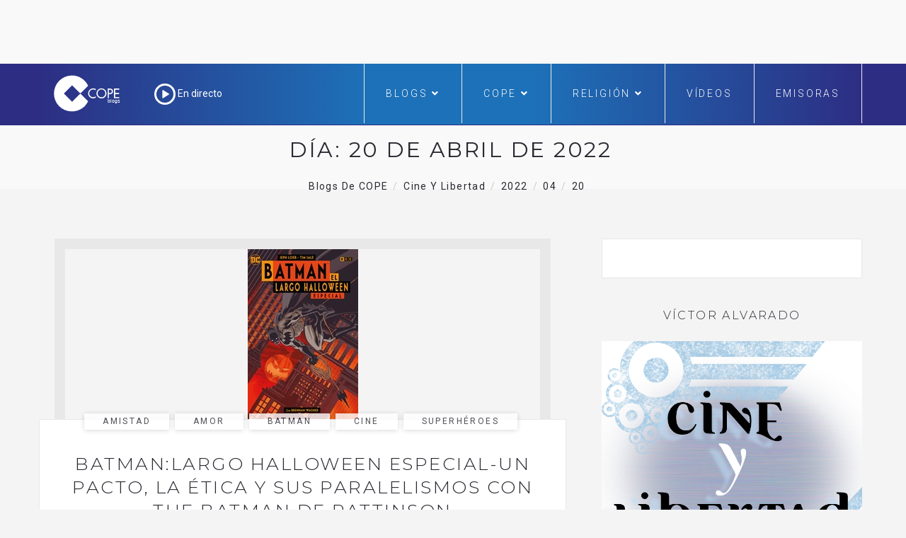

--- FILE ---
content_type: text/html; charset=utf-8
request_url: https://www.google.com/recaptcha/api2/aframe
body_size: 266
content:
<!DOCTYPE HTML><html><head><meta http-equiv="content-type" content="text/html; charset=UTF-8"></head><body><script nonce="ki-YeKicfJ6BFa7ieDJ24g">/** Anti-fraud and anti-abuse applications only. See google.com/recaptcha */ try{var clients={'sodar':'https://pagead2.googlesyndication.com/pagead/sodar?'};window.addEventListener("message",function(a){try{if(a.source===window.parent){var b=JSON.parse(a.data);var c=clients[b['id']];if(c){var d=document.createElement('img');d.src=c+b['params']+'&rc='+(localStorage.getItem("rc::a")?sessionStorage.getItem("rc::b"):"");window.document.body.appendChild(d);sessionStorage.setItem("rc::e",parseInt(sessionStorage.getItem("rc::e")||0)+1);localStorage.setItem("rc::h",'1765449239813');}}}catch(b){}});window.parent.postMessage("_grecaptcha_ready", "*");}catch(b){}</script></body></html>

--- FILE ---
content_type: text/css
request_url: https://www.cope.es/blogs/cine-y-libertad/wp-content/plugins/hoary-toolkit/lib/css/plugin.css?ver=1.0
body_size: 10
content:
/* - Map  */
.map-section {
	position: relative;
}
.map-canvas {
	height: 550px;
}
.map  .gm-style .gm-style-iw {
    font-size: 14px;
    font-weight: 400;
    line-height: 20px;
}

--- FILE ---
content_type: text/css
request_url: https://www.cope.es/blogs/cine-y-libertad/wp-content/themes/hoary/assets/css/elements.css?ver=6.8.3
body_size: 10239
content:
/* ========================================================================== */
/* ========================================================================== */
							/* [Table of contents] */
/* ========================================================================== */
/* ========================================================================== */

/*
	+ Header		
	+ Footer
	+ Shortcodes
		- Content Block
		- Blog Twocolumn
		- Blog Threecolumn
		- Widget
			- Widget : About Me
			- Widget : Social
			- Widget : Calendar
			- Widget : Categories
			- Widget : Add
			- Widget : Recent Post
			- Widget : Twitter
			- Widget : Tag Cloud
		- Slider Section
		- Slider Section 2
		- Blog Single
		- Blog Single Fullwidth
		- Blog Category
		- About Page
		- Contact Section
		- Contact Form
		- 404
		- Portfolio
			- Portfolio 3 Col
			- Portfolio Masonry
		- Portfolio Single
		
		
	+ Responsive
		- min-width: 1366
		- min-width: 1200
		- min-width: 992
		- max-width: 1600
		- max-width: 1200
		- min to max: 992 to 1199
		- max-width: 991
		- min to max: 768 to 991
		- max-width: 767
		- max-width: 639
		- max-width: 568
		- max-width: 479
*/

/* + Header */
.top-header {
	background-color: #282830;
}
.top-header .container {
	position: relative;
}
.top-header .top-left {
	float: left;
}
.top-header .top-right {
	float: right;
	position: relative;
}
.top-header .top-left > ul,
.top-header .top-right > ul {
	padding-left: 0;
	margin-bottom: 0;
}
.top-header .top-left > ul > li,
.top-header .top-right > ul > li {
	display: inline-block;
	margin-bottom: 13px;
	margin-top: 13px;
}
.top-header .top-left > ul > li {
	margin-right: 18px; 
}
.top-header .top-right > ul > li {
	margin-left: 18px;
}
.top-header .top-left > ul > li a,
.top-header .top-right > ul > li a {
	color: #fff;
	font-size: 16px;
	-webkit-transition: all 1s ease 0s;
	-moz-transition: all 1s ease 0s;
	-o-transition: all 1s ease 0s;
	transition: all 1s ease 0s;
}
.top-header .top-left > ul > li a:hover {
	color: #7a7a7a;
}
.top-header .top-right > ul > li a:hover {
	color: #fff;
}

.top-header .top-right > ul > li a.active .fa.fa-close {
	display: block;
}
.top-header .top-right > ul > li a.active .fa.fa-search,
.top-header .top-right > ul > li a .fa.fa-close {
	display: none;
}
.top-header .top-right > ul > li a .fa.fa-close {
	font-size: 24px;
}

/* Header 2 */
.header_s2 .top-header .call-info,
.header_s1 .top-header .call-info {
	float: left;
	margin-top: 13px;
	margin-bottom: 13px;
}
.header_s2 .top-header .call-info a,
.header_s1 .top-header .call-info a {
	color: #fff;
	font-size: 16px;
	text-decoration: none;
}
.header_s2 .top-header .call-info  a:hover,
.header_s1 .top-header .call-info  a:hover {
	color: #7a7a7a;
}
.header_s2 .top-header .call-info a::after,
.header_s1 .top-header .call-info a::after {
	content: "|";
	padding: 0 13px;
	color: #fff;
}
.header_s2 .top-header .call-info a:last-of-type::after,
.header_s1 .top-header .call-info a:last-of-type::after {
	content: "";
	padding: 0;
}
.header_s2 .header-social,
.header_s1 .header-social {
	float: right;
}
.header_s2 .header-social ul,
.header_s1 .header-social ul {
	padding-left: 0;
	padding-right: 0;
	margin-bottom: 0;
}
.header_s2 .header-social ul li,
.header_s1 .header-social ul li {
	list-style: none;
	display: inline-block;
	margin-left: 18px;
	margin-top: 13px;
	margin-bottom: 13px;
}
.header_s2 .header-social ul li a,
.header_s1 .header-social ul li a {
	color: #fff;
	font-size: 16px;
	text-decoration: none;
}
.header_s2 .header-social ul li a:hover,
.header_s1 .header-social ul li a:hover {
	color: #7a7a7a;
}	
/* - Menu Block */
.menu-block-2,
.menu-block-1,
.menu-block {
	background-color: #fff;
	border-bottom: 1px solid #eaeaea;
}
.menu-block-2 .ownavigation .navbar-header .custom-txt.navbar-brand,
.menu-block-2 .ownavigation .navbar-header .site-title.navbar-brand,
.menu-block-1 .ownavigation .navbar-header .custom-txt.navbar-brand,
.menu-block-1 .ownavigation .navbar-header .site-title.navbar-brand,
.menu-block .ownavigation .navbar-header .custom-txt.navbar-brand,
.menu-block .ownavigation .navbar-header .site-title.navbar-brand {
	color: #333333;
	float: none;
	position: relative;
	display: inline-block;
	font-size: 48px;
	font-weight: 300;
	letter-spacing: 4.8px;
	line-height: 56px;
	position: relative;
}
.menu-block-2 .ownavigation .navbar-header .custom-txt.navbar-brand::before,
.menu-block-2 .ownavigation .navbar-header .site-title.navbar-brand::before,
.menu-block-1 .ownavigation .navbar-header .custom-txt.navbar-brand::before,
.menu-block-1 .ownavigation .navbar-header .site-title.navbar-brand::before,
.menu-block .ownavigation .navbar-header .custom-txt.navbar-brand::before,
.menu-block .ownavigation .navbar-header .site-title.navbar-brand::before {
	border: 2px solid #333333;
	content: "";
	display: inline-block;
	position: absolute;
	left: 35px;
	right: 30px;
	margin-left: -3px;
	top: 0;
	bottom: 0;
}
.ownavigation .navbar-collapse > ul > li a { 
	color: #fff;
	font-weight: 300;
	text-transform: uppercase;
	letter-spacing: 1.2px;
}
.ownavigation .navbar-collapse > ul > li > a { 
	letter-spacing: 2.8px;
}

.menu-block-1 .ownavigation .navbar-header .navbar-brand.image-logo,
.menu-block-2 .ownavigation .navbar-header .navbar-brand.image-logo,
.menu-block-2 .ownavigation .navbar-header .custom-txt.navbar-brand,
.menu-block-2 .ownavigation .navbar-header .site-title.navbar-brand,
.menu-block-1 .ownavigation .navbar-header .custom-txt.navbar-brand,
.menu-block-1 .ownavigation .navbar-header .site-title.navbar-brand {
	margin: 12px 0;
}
.menu-block .ownavigation .navbar-header .navbar-brand.image-logo img,
.menu-block-1 .ownavigation .navbar-header .navbar-brand.image-logo img,
.menu-block-2 .ownavigation .navbar-header .navbar-brand.image-logo img{
	max-width: 135px;
	max-height: 55px;
}

.top-header .call-info a i {
	padding-right: 5px;
}

/* + Footer */
.top-footer {
	background-repeat: no-repeat;
	background-position: bottom;
	background-size: cover;
	padding-bottom: 70px;
	padding-top: 100px;
	position: relative;
}
.top-footer::before {
	background-color: rgba(17,17,17,0.65);
	content: "";
	display: inline-block;
	position: absolute;
	left: 0;
	right: 0;
	top: 0;
	bottom: 0;
}
.footer-main {
	position: relative;
}
.back-to-top {
	position: absolute;
	top: 20px;
	right: 25px;
}
.back-to-top > a {
	background-color: #fff;
	display: inline-block;
	width: 50px;
	height: 50px;
	line-height: 50px;
	text-align: center;
	color: #282830;
	font-size: 18px;
	position: relative;
	z-index: 1;
}
.top-footer .widget {
	margin-bottom: 20px;
}
.top-footer .widget-title {
	color: #fff;
	font-family: 'Montserrat', sans-serif;
	font-size: 16px;
	font-weight: 300;
	margin-bottom: 25px;
	margin-top: 0;
	letter-spacing: 2.4px;
	text-transform: uppercase;
}

/* - Widget : About */
.widget_about .about-content-block > a {
	display: block;
	margin-bottom: 35px;
}
.widget_about .about-content-block  p {
	color: #d9d9d9;
	font-weight: 300;
	line-height: 24px;
	letter-spacing: 1.4px;
	-webkit-hyphens: auto;
	-moz-hyphens: auto;
	hyphens: auto;
}
.footer2 .top-footer .widget_about .widget_social {
	display: inline-block;
	margin-bottom: 0;
	margin-top: 10px;
	width: 100%;
}

/* - Widget : social */
.widget_about ul {
	padding-left: 0;
	margin-bottom: 0;
	margin-top: 15px;
	display: inline-block;
}
.widget_about ul li {
	display: inline-block;
}
.widget_about ul li + li {
	margin-left: 18px;
}
.widget_about ul li a {
	color: #d9d9d9;
	display: inline-block;
	font-size: 18px;
	-webkit-transition: all 0.5s ease 0s;
	-moz-transition: all 0.5s ease 0s;
	-o-transition: all 0.5s ease 0s;
	transition: all 0.5s ease 0s;
}
.widget_about ul li a:hover {
	color: #7a7a7a;
}

/* - Widget : Latest Post */
.widget_popularpost .latest-content,
.widget_latestposts .latest-content {
	display: inline-block;
	min-height: 73px;
	margin-bottom: 40px;
	padding-left: 87px;
	position: relative;
	width: 100%;
}
.widget_popularpost .latest-content.no_post_thumb,
.widget_latestposts .latest-content.no_post_thumb {
	padding-left: 0;
	min-height: 1px;
	margin-bottom: 30px;
}
.widget_popularpost .latest-content:last-of-type,
.widget_latestposts .latest-content:last-of-type {
	margin-bottom: 0;
}
.widget_popularpost .latest-content > a,
.widget_latestposts .latest-content > a {
	position: absolute;
	left: 0;
	top: 0;
}
.widget_popularpost .latest-content > a > img,
.widget_latestposts .latest-content > a > img {
	border-radius: 2px;
}
.widget_popularpost .latest-content.no_post_thumb > span,
.widget_latestposts .latest-content.no_post_thumb > span {
	margin-top: 0;
}
.widget_popularpost .latest-content > span,
.widget_latestposts .latest-content > span {
	margin-top: -5px;
	line-height: 20px;
	display: inline-block;
}
.widget_popularpost .latest-content > span a,
.widget_latestposts .latest-content > span a {
	color: #fff;
	font-size: 14px;
	text-decoration: none;
	letter-spacing: 2.2px;
}
.widget_popularpost .latest-content > span a:hover,
.widget_latestposts .latest-content > span a:hover {
	color: #919191;
}
.widget_popularpost .latest-content > h5,
.widget_latestposts .latest-content > h5 {
	line-height: 24px;
	letter-spacing: 1.4px;
	font-size: 14px;
	font-weight: 300;
	-webkit-hyphens: auto;
	-moz-hyphens: auto;
	hyphens: auto;
	margin-top: 5px;
	margin-bottom: 0;
}
.widget_popularpost .latest-content > h5 > a,
.widget_latestposts .latest-content > h5 > a {
	color: #d9d9d9;
	text-decoration: none;
	-webkit-hyphens: auto;
	-moz-hyphens: auto;
	hyphens: auto;
}
.widget_popularpost .latest-content > h5 > a:hover,
.widget_latestposts .latest-content > h5 > a:hover {
	color: #919191;
}

/* - Widget : Twitter */
.top-footer .widget_twitter .twitter-description {
	display: inline-block;
	width: 100%;
	margin-bottom: 35px;
}
.top-footer .widget_twitter .twitter-description:last-of-type {
	margin-bottom: 0;
}
.top-footer .widget_twitter .tweet-box  p {
	color: #d9d9d9;
	letter-spacing: 1.4px;
	line-height: 26px;
	-webkit-hyphens: auto;
	-moz-hyphens: auto;
	hyphens: auto;
	margin-bottom: 0;
	display: inline-block;
}
.top-footer .widget_twitter .tweet-box .fa-twitter   {
	color: #fff;
}	
.top-footer .widget_twitter .tweet-box  a {
	color: #fff;
	font-style: italic;
	text-decoration: none;
	display: inline-block;
	padding-right: 3px;
}
.top-footer .widget_twitter .tweet-box > p > a {
	font-style: italic;
	text-decoration: none;
}
.top-footer .widget_twitter .tweet-box  a:hover {
	color: #919191;
}
.top-footer .widget_twitter .tweet-box span {
	color: #ffffff;
	display: block;
	font-size: 12px;
	line-height: 18px;
	letter-spacing: 1px;
}

/* - Widget : Instagram */
.top-footer .widget_instagram > ul {
	padding-left: 0;
}
.top-footer .widget_instagram  ul  li {
	display: inline-block;
	margin-right: 7px;
	margin-bottom: 10px;
	list-style: none;
}
.top-footer .widget_instagram  ul  li img {
	max-width: 80px;
}
.top-footer .widget_instagram > ul > li:nth-child(3n+3) {
	margin-right: 0;
}
.top-footer .widget_instagram  p {
	color: #d9d9d9;
}
.top-footer .widget_instagram  p {
	display: inline-block;
	width: 100%;
}
.top-footer .widget_instagram  p a {
	color: #fff;
	text-decoration: none;
	padding-left: 5px;
}
.top-footer .widget_instagram  p a:focus,
.top-footer .widget_instagram  p a:hover {
	color: #919191;
	text-decoration: none;
}

/* - Bottom Footer */ 
.bottom-footer {
	background-color: #151515;
	padding: 18px 0;
	text-align: center;
}
.bottom-footer .container > p {
	font-family: 'Montserrat', sans-serif;
	font-size: 12px;
	font-weight: 300;
	color: #f1f1f1;
	letter-spacing: 1.2px;
	margin: 20px 0;
}

/* + Shortcodes */
/* - Content Block */

article[class*="type-"],
.type-post {
	float: left;
	text-align: center;
	margin-bottom: 50px;
	width: 100%;
}
.type-post .entry-cover {
	display: block;
	width: 100%;
	padding: 0 22px;
	position: relative;
}
article[class*="type-"].entry-cover .carousel-inner .item {
	border: 15px solid #e8e8e8;
	border-bottom: none;
}
article[class*="type-"].entry-cover iframe,
[class*="type-"] .entry-cover iframe,
article[class*="type-"] .entry-cover > a,
article[class*="type-"] .entry-cover iframe {
	border: 15px solid #e8e8e8;
	border-bottom: none;
	display: inline-block;
}
[class*="type-"] .entry-cover .carousel-inner .item {
	border: 15px solid #e8e8e8;
	border-bottom: none;
}
.single article[class*="type-"] .entry-cover  {
    padding: 0 22px;
}
.single article[class*="type-"] .entry-cover  > img {
	border: 15px solid #e8e8e8;
	border-bottom: none;
}
[class*="type-"] .entry-cover > a {
	display: inline-block;
	border: 15px solid #e8e8e8;
	border-bottom: none;
	width: 100%;
}
article[class*="type-"] .entry-cover .entry-meta,
[class*="type-"] .entry-cover .entry-meta {
	position: absolute;
	left: 0;
	right: 0;
	bottom: -20px;
	z-index: 2;
}
article[class*="type-"].format-gallery .entry-cover .entry-meta,
article[class*="type-"].format-video .entry-cover .entry-meta,
article[class*="type-"].format-audio .entry-cover .entry-meta,
.type-post.format-video .entry-cover .entry-meta,
.type-post.format-gallery .entry-cover .entry-meta,
.type-post.format-audio .entry-cover .entry-meta {
	position: absolute;
	left: 0;
	right: 0;
	bottom: -35px;
	z-index: 2;
}

.single article[class*="category-"].format-gallery  .entry-content,
.single article[class*="category-"].format-video .entry-content,
.single article[class*="category-"].format-audio .entry-content {
	padding-top: 50px;
}

article[class*="type-"] .no-entry-cover .entry-meta > a,
article[class*="type-"] .entry-cover .entry-meta > a,
.type-post .entry-cover .entry-meta > a {
	background-color: #fff;
	opacity: 0.8;
	color: #282830;
	box-shadow: 0px 1px 7px 0px rgba(0, 0, 0, 0.2);
	-webkit-box-shadow: 0px 1px 7px 0px rgba(0, 0, 0, 0.2);
	-moz-box-shadow: 0px 1px 7px 0px rgba(0, 0, 0, 0.2);
	display: inline-block;
	padding: 3px 26px;
	font-size: 12px;
	text-transform: uppercase;
	text-decoration: none;
	letter-spacing: 2.4px;
	-webkit-transition: all 1s ease 0s;
	-moz-transition: all 1s ease 0s;
	-o-transition: all 1s ease 0s;
	transition: all 1s ease 0s;
	z-index: 1;
	position: relative;
	margin: 0 5px 5px 0;
}
article[class*="type-"] .no-entry-cover .entry-meta > a:hover,
article[class*="type-"] .entry-cover .entry-meta > a:hover,
.type-post .entry-cover .entry-meta > a:hover {
	background-color: #282830;
	color: #fff;
}
article[class*="type-"] .no-entry-cover .entry-meta {
	margin-bottom: 30px;
}

article[class*="type-"] .entry-content,
.type-post .entry-content {
	display: inline-block;
	width: 100%;
	padding: 36px 35px 0;
	position: relative;
	z-index: 1;
}
article[class*="type-"] .entry-content::after,
.type-post .entry-content::after {
	background-color: #fff;
	border: 1px solid #e8e8e8;
	content: "";
	display: inline-block;
	position: absolute;
	left: 0;
	right: 0;
	top: 0;
	bottom: 19px;
	z-index: -1;
}
article[class*="type-"] .entry-content .entry-title,
.type-post .entry-content .entry-title {
	font-family: 'Montserrat', sans-serif;
	font-size: 25px;
	font-weight: 300;
	text-transform: uppercase;
	letter-spacing: 2.5px;
	line-height: 33px;
	margin-top: 11px;
}
article[class*="type-"] .entry-content .entry-title > a,
.type-post .entry-content .entry-title > a,
article[class*="type-"] .entry-content .post-meta > span a,
.type-post .entry-content .post-meta > span a {
	-webkit-transition: all 1s ease 0s;
	-moz-transition: all 1s ease 0s;
	-o-transition: all 1s ease 0s;
	transition: all 1s ease 0s;
}
article[class*="type-"] .entry-content .entry-title > a,
.type-post .entry-content .entry-title > a {
	color: #282830;
	display: inline-block;
	text-decoration: none;
	width: 100%;
}
article[class*="type-"] .entry-content .post-meta,
.type-post .entry-content .post-meta {
	display: inline-block !important;
	width: 100%;
	margin-bottom: 15px;
}
article[class*="type-"] .entry-content .post-meta > span,
.type-post .entry-content .post-meta > span {
	color: #282830;
	font-family: 'Montserrat', sans-serif;
	font-size: 11px;
	font-weight: 500;
	text-transform: uppercase;
	letter-spacing: 2.2px;
	line-height: 26px;
	margin: 0 7.5px;
}
article[class*="type-"] .entry-content .post-meta > span:first-of-type,
.type-post .entry-content .post-meta > span:first-of-type {
	margin-left: 0;
}
article[class*="type-"] .entry-content .post-meta > span i,
.type-post .entry-content .post-meta > span i {
	padding-right: 5px;
}
article[class*="type-"] .entry-content .post-meta > span a,
.type-post .entry-content .post-meta > span a {
	color: #282830;
	text-decoration: none;
	display: inline-block;
}
.type-post .entry-content .post-meta > span a > i {
	font-size: 14px;
}
article[class*="type-"] .entry-content .entry-title > a:hover,
.type-post .entry-content .entry-title > a:hover,
article[class*="type-"] .entry-content .post-meta > span a:hover,
.type-post .entry-content .post-meta > span a:hover {
	color: #939393;
}
.type-post .entry-content > p {
	color: #181303;
	letter-spacing: 1.4px;
	line-height: 26px;
	font-weight: 300;
	-webkit-hyphens: auto;
	-moz-hyphens: auto;
	hyphens: auto;
}
article[class*="type-"] .entry-content > .read-more,
.type-post .entry-content > .read-more {
	display: inline-block;
	width: 100%;
	margin-top: 40px;
}
article[class*="type-"] .entry-content > .read-more > a,
.type-post .entry-content > .read-more > a {
	background-color: #fff;
	border: 1px solid #e8e8e8;
	display: inline-block;
	font-family: 'Montserrat', sans-serif;
	font-size: 11px;
	padding: 12px 19px;
	letter-spacing: 2.2px;
	color: #282830;
	text-decoration: none;
	text-transform: uppercase;
	-webkit-transition: all 1s ease 0s;
	-moz-transition: all 1s ease 0s;
	-o-transition: all 1s ease 0s;
	transition: all 1s ease 0s;
}
article[class*="type-"] .entry-content > .read-more > a:hover,
.type-post .entry-content > .read-more > a:hover {
	background-color: #282830;
	color: #fff;
}

/* - Blog Twocolumn */
.blog-twocolumn .type-post .entry-cover {
	padding-left: 15px;
	padding-right: 15px;
}
.blog-twocolumn .type-post .entry-content {
	padding-left: 28px;
	padding-right: 28px;
}
.blog-twocolumn .type-post .entry-content .entry-title {
	font-size: 20px;
	line-height: 28px;
	letter-spacing: 2px;
}

/* - Blog Threecolumn */
.blog-threecolumn .type-post .entry-cover {
	text-align: center;
}
.blog-threecolumn .type-post {
	text-align: left;
	margin-bottom: 70px;
}
.blog-threecolumn .type-post .entry-content {
	background-color: #fff;
	padding-left: 30px;
	padding-right: 30px;
	padding-bottom: 55px;
}
.blog-threecolumn .type-post .entry-content::after {
	display: none;
}
.blog-threecolumn .type-post .entry-content .entry-title {
	font-size: 16px;
	letter-spacing: 1.6px;
	line-height: 26px;
}
.blog-threecolumn .type-post .entry-content > .read-more {
	text-align: center;
	position: absolute;
	left: 0;
	right: 0;
	bottom: -20px;
}

/* - Widget */
.widget {
	margin-bottom: 40px;
}
.widget-area .widget:last-of-type {
	margin-bottom: 0;
}
.kc-elm.widget .widgettitle,
.widget-area .widget-title {
	color: #282830;
	font-family: 'Montserrat', sans-serif;
	font-size: 16px;
	font-weight: 300;
	text-transform: uppercase;
	line-height: 26px;
	letter-spacing: 2.4px;
	text-align: center;
	margin-top: 0;
	margin-bottom: 23px;
}
/* - Widget : About Me */
.widget_aboutme .aboutme-box {
	text-align: center;
	display: inline-block;
	width: 100%;
}
.widget_aboutme .aboutme-box .aboutme-content {
	display: inline-block;
	position: relative;
	width: 100%;
	padding: 35px 37px 0;
}
.widget_aboutme .aboutme-box .aboutme-content::after {
	background-color: #fff;
	border: 1px solid #e8e8e8;
	border-top: none;
	content: "";
	position: absolute;
	left: 0;
	right: 0;
	top: 0;
	bottom: 19px;
	z-index: -1;
}
.widget_aboutme .aboutme-box .aboutme-content > p {
	line-height: 26px;
	letter-spacing: 1.4px;
	font-weight: 300;
}
.widget_aboutme .aboutme-box .aboutme-content > a {
	background-color: #fff;
	border: 1px solid #e8e8e8;
	display: inline-block;
	font-family: 'Montserrat', sans-serif;
	font-size: 11px;
	padding: 12px 19px;
	letter-spacing: 2.2px;
	color: #282830;
	margin-top: 17px;
	text-decoration: none;
	text-transform: uppercase;
	-webkit-transition: all 1s ease 0s;
	-moz-transition: all 1s ease 0s;
	-o-transition: all 1s ease 0s;
	transition: all 1s ease 0s;
}
.widget_aboutme .aboutme-box .aboutme-content > a:hover {
	background-color: #282830;
	color: #fff;
}

/* - Widget : Social */
.widget.widget_social > ul {
	background-color: #fff;
	border: 1px solid #e8e8e8;
	padding: 25px 20px;
	text-align: center;
}
footer .widget.widget_social > ul {
	background-color: transparent;
	border: none;
	text-align: left;
	padding: 0;
}
.widget.widget_social > ul > li {
	display: inline-block;
	margin-right: 18px;
}
.widget.widget_social > ul > li:last-of-type {
	margin-right: 0;
}
.widget_social > ul > li > a {
	font-size: 18px;
	color: #282830;
	-webkit-transition: all 1s ease 0s;
	-moz-transition: all 1s ease 0s;
	-o-transition: all 1s ease 0s;
	transition: all 1s ease 0s;
}
.widget_social > ul > li > a:hover {
	color: #8a8a8a;
}

/* - Widget : Calendar */
.kc-elm.widget_calendar .calendar_wrap,
.widget-area .widget_calendar .calendar_wrap {
	display: inline-block;
	background-color: #fff;
	border: 1px solid #e8e8e8;
	padding: 30px 15px;
    width: 100%;
	text-align: center;
}
.kc-elm.widget_calendar #wp-calendar,
.widget-area .widget_calendar #wp-calendar {
    width: 100%;
}
.widget-area .widget_calendar table {
    margin: 0;
}
.kc-elm.widget_calendar th,
.widget-area .widget_calendar th {
	text-transform: uppercase;
	padding-bottom: 5px;
}
.kc-elm.widget_calendar th,
.widget-area .widget_calendar th,
.kc-elm.widget_calendar td,
.widget-area .widget_calendar td {
	font-size: 12px;
	color: #282830;
	letter-spacing: 1.2px;
    line-height: 2.5;
    text-align: center;
	border: none;
}
.kc-elm.widget_calendar td,
.widget-area .widget_calendar td {
	border: 1px solid #eaeaea;
	font-weight: 300;
}
.kc-elm.widget_calendar tbody #today,
.widget-area .widget_calendar tbody #today {
	background-color: #282830;
    color: #fff;
} 

/* - Widget : Categories */ 
.widget.widget_categories > ul {
	background-color: #fff;
	border: 1px solid #e8e8e8;
	display: inline-block;
	padding: 27px 30px 10px;
	width: 100%;
	margin-bottom: 0;
}
.widget.widget_categories > ul > li {
	display: inline-block;
	margin-bottom: 0px;
	width: 100%;
}
.widget.widget_categories > ul > li a {
	padding-bottom: 16px;
	display: inline-block;
}
.widget_categories > ul > li > a {
	color: #282830;
	text-decoration: none;
	text-transform: uppercase;
	letter-spacing: 1.4px;
	-webkit-transition: all 1s ease 0s;
	-moz-transition: all 1s ease 0s;
	-o-transition: all 1s ease 0s;
	transition: all 1s ease 0s;
}
.widget_categories > ul > li > a::before {
	color: #282830;
	content: "\f1d9";
    font-family: FontAwesome;
	font-size: 10px;
	margin-right: 20px;
}
.widget_categories > ul > li > a:hover {
	color: #8a8a8a;
}

/* - Widget : Add */
.widget_add {
	text-align: center;
}
.widget_add > a {
	display: inline-block;
}
.widget_add .add-block > ul {
	padding-left: 0;
	display: inline-block;
	margin-bottom: 0;
	margin-left: -5px;
	margin-right: -5px;
}
.widget_add .add-block > ul > li {
	display: inline-block;
	box-sizing: border-box;
	padding: 5px 5px;
	float: left;
	text-align: center;
	list-style: none;
	width: 50%;
}

.footer-main .widget_add .add-block > ul > li {
	padding: 3px;
}

/* - Widget : Recent Post */
.kc-elm.widget_popularpost .popular-post,
.widget-area .widget_popularpost .popular-post,
.kc-elm.widget_latestposts .recent-post,
.widget-area .widget_latestposts .recent-post {
	background-color: #fff;
	border: 1px solid #e8e8e8;
	display: inline-block;
	padding: 30px 21px;
	width: 100%;
}
.kc-elm.widget_popularpost .latest-content,
.widget-area .widget_popularpost .latest-content,
.kc-elm.widget_latestposts .latest-content,
.widget-area .widget_latestposts .latest-content {
	display: inline-block;
	min-height: 73px;
	margin-bottom: 25px;
	padding-left: 87px;
	position: relative;
	width: 100%;
}
.kc-elm.widget_popularpost .latest-content.no_post_thumb,
.widget-area .widget_popularpost .latest-content.no_post_thumb,
.kc-elm.widget_latestposts .latest-content.no_post_thumb,
.widget-area .widget_latestposts .latest-content.no_post_thumb {
	padding-left: 0;
	min-height: 1px;
}
.kc-elm.widget_popularpost .latest-content:last-of-type,
.widget-area .widget_popularpost .latest-content:last-of-type,
.kc-elm.widget_latestposts .latest-content:last-of-type,
.widget-area .widget_latestposts .latest-content:last-of-type {
	margin-bottom: 0;
}
.kc-elm.widget_popularpost .latest-content > a,
.widget-area .widget_popularpost .latest-content > a,
.kc-elm.widget_latestposts .latest-content > a,
.widget-area .widget_latestposts .latest-content > a {
	position: absolute;
	left: 0;
	top: 0;
}
.kc-elm.widget_popularpost .latest-content > a > img,
.widget-area .widget_popularpost .latest-content > a > img,
.kc-elm.widget_latestposts .latest-content > a > img,
.widget-area .widget_latestposts .latest-content > a > img {
	border-radius: 2px;
}
.kc-elm.widget_popularpost .latest-content > span,
.widget-area .widget_popularpost .latest-content > span,
.kc-elm.widget_latestposts .latest-content > span,
.widget-area .widget_latestposts .latest-content > span {
	margin-top: -5px;
	line-height: 20px;
	display: inline-block;
}
.kc-elm.widget_popularpost .latest-content > span a,
.widget-area .widget_popularpost .latest-content > span a,
.kc-elm.widget_latestposts .latest-content > span a,
.widget-area .widget_latestposts .latest-content > span a {
	color: #282830;
	font-size: 11px;
	text-decoration: none;
	letter-spacing: 2.2px;
}
.kc-elm.widget_popularpost .latest-content > span a:hover,
.widget-area .widget_popularpost .latest-content > span a:hover,
.kc-elm.widget_latestposts .latest-content > span a:hover,
.widget-area .widget_latestposts .latest-content > span a:hover {
	color: #919191;
}
.kc-elm.widget_popularpost .latest-content > h5,
.widget-area .widget_popularpost .latest-content > h5,
.kc-elm.widget_latestposts .latest-content > h5,
.widget-area .widget_latestposts .latest-content > h5 {
	line-height: 24px;
	letter-spacing: 1.4px;
	font-size: 14px;
	font-weight: 300;
	-webkit-hyphens: auto;
	-moz-hyphens: auto;
	hyphens: auto;
	margin-top: 5px;
	margin-bottom: 0;
}
.kc-elm.widget_popularpost .latest-content > h5 > a,
.widget-area .widget_popularpost .latest-content > h5 > a,
.kc-elm.widget_latestposts .latest-content > h5 > a,
.widget-area .widget_latestposts .latest-content > h5 > a {
	color: #181303;
	text-decoration: none;
	-webkit-hyphens: auto;
	-moz-hyphens: auto;
	hyphens: auto;
	display: inline-block;
}
.kc-elm.widget_popularpost .latest-content > h5 > a:hover,
.widget-area .widget_popularpost .latest-content > h5 > a:hover,
.kc-elm.widget_latestposts .latest-content > h5 > a:hover,
.widget-area .widget_latestposts .latest-content > h5 > a:hover {
	color: #919191;
}

/* - Widget : Tag Cloud */
.kc-elm.widget_product_tag_cloud .tagcloud,
.kc-elm.widget_tag_cloud .tagcloud,
.widget-area .widget_product_tag_cloud .tagcloud,
.widget-area .widget_tag_cloud .tagcloud {
	background-color: #fff;
	border: 1px solid #e8e8e8;
	display: inline-block;
	padding: 30px 20px 20px;
	width: 100%;
}
.kc-elm.widget_product_tag_cloud .tagcloud a,
.kc-elm.widget_product_tag_cloud .tagcloud a,
.kc-elm.widget_tag_cloud .tagcloud > a,
.widget-area .widget_product_tag_cloud .tagcloud > a,
.widget-area .widget_tag_cloud .tagcloud > a {
	background-color: transparent;
	border: 1px solid #e8e8e8;
	color: #181303;
	display: inline-block;
	font-size: 12px !important;
	letter-spacing: 1.2px;
	padding: 6px 10px;
	text-transform: uppercase;
	margin: 0 5px 10px;
	text-decoration: none;
	-webkit-transition: all 1s ease 0s;
	-moz-transition: all 1s ease 0s;
	-o-transition: all 1s ease 0s;
	transition: all 1s ease 0s;
}
.kc-elm.widget_product_tag_cloud .tagcloud a:hover,
.widget-area .widget_product_tag_cloud .tagcloud a:hover,
.kc-elm.widget_tag_cloud .tagcloud > a:hover,
.widget-area .widget_tag_cloud .tagcloud > a:hover {
	background-color: #282830;
	color: #fff;
}

/* - Slider Section */
.slider-section {
	margin-top: 70px;
	overflow-x: hidden;
}
.slider-section .carousel-caption {
	background-color: rgba(12,12,12,0.9);
	padding: 0;
	left: auto;
	right: 0;
	width: 55.47%;
	height: 100%;
	bottom: 0;
	text-shadow: none;
}
.slider-section .carousel-caption .slide-content {
	text-align: left;
	padding-left: 50px;
	padding-right: 50px;
	position: absolute;
	top: 50%;
	left: 0;
	right: 0;
	transform: translate(0%, -50%);
	-webkit-transform: translate(0%, -50%);
	-moz-transform: translate(0%, -50%);
	-ms-transform: translate(0%, -50%);
}
.slider-section .carousel-caption .slide-content .post-meta {
	display: inline-block;
	width: 100%;
	margin-bottom: 5px;
}
.slider-section .carousel-caption .slide-content .post-meta > a {
	text-transform: uppercase;
	color: #fff;
	padding-bottom: 5px;
	border-bottom: 2px solid #fff;
	text-decoration: none;
	letter-spacing: 1.4px;
	margin-bottom: 10px;
	display: inline-block;
}
.slider-section .carousel-caption .slide-content .post-meta > a + a {
	margin-left: 38px;
}
.slider-section .carousel-caption .slide-content > h3 {
	color: #fff;
	font-family: 'Montserrat', sans-serif;
	font-size: 30px;
	font-weight: 300;
	text-transform: uppercase;
	line-height: 40px;
	letter-spacing: 3px;
	-webkit-hyphens: auto;
	-moz-hyphens: auto;
	hyphens: auto;
}
.slider-section .carousel-caption .slide-content > h3 > a {
	color: #fff;
	display: inline-block;
	text-decoration: none;
}
.slider-section .carousel-caption .slide-content > a {
	background-color: #fff;
	color: #282830;
	font-family: 'Montserrat', sans-serif;
	font-size: 12px;
	font-weight: 300;
	display: inline-block;
	padding: 10px 25px;
	text-transform: uppercase;
	letter-spacing: 1.8px;
	margin-top: 15px;
	text-decoration: none;
	-webkit-transition: all 1s ease 0s;
	-moz-transition: all 1s ease 0s;
	-o-transition: all 1s ease 0s;
	transition: all 1s ease 0s;
}
.slider-section .carousel-caption .slide-content > a:hover {
	background-color: #48484e;
	color: #fff;
}
.slider-section .carousel-control {
	background-image: none;
	color: #fff;
	bottom: auto;
	font-size: 30px;
	width: auto;
	top: 50%;
	transform: translate(0%, -50%);
	-webkit-transform: translate(0%, -50%);
	-moz-transform: translate(0%, -50%);
	-ms-transform: translate(0%, -50%);
	opacity: 1;
}
.slider-section .carousel-control.left {
	left: 30px;
}
.slider-section .carousel-control.right {
	right: 30px;
}
.slider-section .carousel-caption.left-side {
	left: 0;
	right: auto;
}
.slider-section .carousel-caption.left-side .slide-content {
	text-align: right;
}

/* - Slider Section 2 */
.slider-section2 .carousel-caption {
	padding: 0;
	bottom: 0;
	left: 0;
	right: 0;
	text-shadow: none;
}
.slider-section2 .carousel-caption .slide-content {
	background-color: rgba(12,12,12,0.9);
	padding: 85px 15px 160px;
	text-align: center;
	position: relative;
}
.slider-section2 .carousel-caption .slide-content .post-meta {
	display: inline-block;
	width: 100%;
	margin-bottom: 5px;
}
.slider-section2 .carousel-caption .slide-content .post-meta > a {
	text-transform: uppercase;
	color: #fff;
	padding-bottom: 5px;
	border-bottom: 2px solid #fff;
	text-decoration: none;
	letter-spacing: 1.4px;
	margin: 0 19px 10px;
	display: inline-block;
}
.slider-section2 .carousel-caption .slide-content > h3 {
	color: #fff;
	font-family: 'Montserrat', sans-serif;
	font-size: 30px;
	font-weight: 300;
	text-transform: uppercase;
	line-height: 40px;
	letter-spacing: 3px;
	-webkit-hyphens: auto;
	-moz-hyphens: auto;
	hyphens: auto;
	padding: 0 18%;
	margin-top: 3px;
}
.slider-section2 .carousel-caption .slide-content > h3 > a {
	color: #fff;
	display: inline-block;
	text-decoration: none;
}
.slider-section2 .carousel-caption .slide-content > a {
	background-color: #fff;
	color: #282830;
	font-family: 'Montserrat', sans-serif;
	font-size: 12px;
	font-weight: 300;
	display: inline-block;
	padding: 10px 25px;
	text-transform: uppercase;
	letter-spacing: 1.8px;
	margin-top: 15px;
	text-decoration: none;
	-webkit-transition: all 1s ease 0s;
	-moz-transition: all 1s ease 0s;
	-o-transition: all 1s ease 0s;
	transition: all 1s ease 0s;
}
.slider-section2 .carousel-caption .slide-content > a:hover {
	background-color: #48484e;
	color: #fff;
}
.slider-section2 .slider-controls,
.slider-section2 .slider-controls .container {
    bottom: 0;
    left: 0;
    position: absolute;
    right: 0;
    top: 0;
}
.slider-section2 .slider-controls .container .carousel-control {
	background-image: none;
	color: #fff;
	bottom: auto;
	font-size: 30px;
	width: auto;
	top: 50%;
	transform: translate(0%, -50%);
	-webkit-transform: translate(0%, -50%);
	-moz-transform: translate(0%, -50%);
	-ms-transform: translate(0%, -50%);
	opacity: 1;
	z-index: 13;
}
.slider-section2 .slider-controls .container .carousel-control.left {
	left: 30px;
}
.slider-section2 .slider-controls .container .carousel-control.right {
	right: 30px;
}

/* - Blog Single */
.single article[class*="type-"] .entry-content {
	text-align: left;
	padding-bottom: 50px;
}
.single-post article.type-post .entry-content::after {
	bottom: 0;
}
article[class*="type-"] .entry-content > p {
	letter-spacing: 1.3px;
	color: #181303;
    font-weight: 300;
    hyphens: auto;
    line-height: 26px;
}
blockquote {
	background-color: #4d4d4d;
	border-left: none;
	margin: 20px 0px;
	padding: 25px 65px;
}
article[class*="type-"] .entry-content blockquote {
	background-color: #4d4d4d;
	border-left: none;
	margin: 20px -35px;
	padding: 25px 65px;
}
blockquote p,
article[class*="type-"] .entry-content blockquote p {
	color: #fff;
	font-style: italic;
	letter-spacing: 0.7px;
	font-size: 14px;
	font-weight: 300;
	line-height: 24px;
	margin-bottom: 0;
}
article[class*="type-"] .entry-content > ul {
	margin-top: 13px;
	margin-bottom: 25px;
	padding-left: 30px;
	display: inline-block;
}
article[class*="type-"] .entry-content > ul > li {
	color: #181303;
	display: inline-block;
	letter-spacing: 1.4px;
	line-height: 32px;
	width: 100%;
}
article[class*="type-"] .entry-content > ul > li  span {
	font-size: 14px !important;
}
article[class*="type-"] .entry-content > ul > li:before {
	color: #333333;
	content: "\f111";
	font-size: 12px;
	font-family: FontAwesome;
	margin-right: 22px;
}
article[class*="type-"] .entry-content .entry-footer {
	border-top: 1px solid #eaeaea;
	display: inline-block;
	width: 100%;
	margin-top: 35px;
	padding-top: 30px;
}
article[class*="type-"] .entry-content .entry-footer .tags {
	float: left;
	margin-bottom: 10px;
}
article[class*="type-"] .entry-content .entry-footer .tags > span {
	font-size: 16px;
	vertical-align: middle;
	margin-right: 10px;
}
article[class*="type-"] .entry-content .entry-footer .tags > a {
	color: #282830;
	font-size: 12px;
	text-transform: uppercase;
	letter-spacing: 1.2px;
	margin-right: 10px;
	display: inline-block;
}
article[class*="type-"] .entry-content .entry-footer .tags > a::after {
	content: ",";
}
article[class*="type-"] .entry-content .entry-footer .tags > a:last-child::after {
	content: "";
}
article[class*="type-"] .entry-content .entry-footer ul {
	float: right;
	margin-bottom: 10px;
	padding-left: 0;
}
article[class*="type-"] .entry-content .entry-footer ul li {
	display: inline-block;
	margin-left: 18px;
}
article[class*="type-"] .entry-content .entry-footer ul li a {
	font-size: 16px;
	color: #282830;
}
article[class*="type-"] .about-author {
	background-color: #fff;
	border: 1px solid #e8e8e8;
	display: inline-block;
	width: 100%;
	padding: 30px 30px 30px 155px;
	margin-top: 50px;
	position: relative;
	text-align: left;
	min-height: 182px;
}
article[class*="type-"] .about-author > i {
	position: absolute;
	left: 27px;
	top: 37px;
}
article[class*="type-"] .about-author > h3 {
	color: #282830;
	font-size: 16px;
	font-weight: 400;
	line-height: 28px;
	letter-spacing: 1.6px;
	margin-top: 0;
	margin-bottom: 8px;
	text-transform: uppercase;
}
article[class*="type-"] .about-author > p {
	color: #181303;
	font-weight: 300;
	line-height: 24px;
	letter-spacing: 1.4px;
}
article[class*="type-"] .about-author > ul {
	padding-left: 0;
	margin-bottom: 0;
	margin-top: 10px;
}
article[class*="type-"] .about-author > ul li {
	display: inline-block;
	margin-right: 18px;
}
article[class*="type-"] .about-author > ul li a {
	color: #282830;
	font-size: 18px;
}
article[class*="type-"] .about-author > ul li a:hover {
	color: #939393;
}

/* - Blog Single Fullwidth */
article[class*="type-"].blog-single-fullwidth  {
	padding-right: 0;
}
article[class*="type-"].blog-single-fullwidth .entry-cover {
	padding: 0;
}
article[class*="type-"].blog-single-fullwidth .entry-cover .entry-meta {
	text-align: left;
	padding-left: 40px;
}
article[class*="type-"].blog-single-fullwidth .entry-content {
	padding-left: 40px;
	padding-right: 40px;
}
article[class*="type-"].blog-single-fullwidth .entry-content {
	display: inline-block;
	width: 100%;
}
.content-area.col-md-8 article[class*="type-"].blog-single-fullwidth .blog-detail-content  {
	width: 43%;
	float: right;
}
.content-area.col-md-12 article[class*="type-"].blog-single-fullwidth .blog-detail-content  {
	float: right;
	width: 64%;
}
article[class*="type-"].blog-single-fullwidth .entry-content  blockquote {
	margin-left: 0;
	margin-top: 0;
	margin-right: -40px;
	padding-left: 30px;
	padding-right: 30px;
}
article[class*="type-"].blog-single-fullwidth .entry-content .blog-detail-content p { 
	line-height: 26px;
	letter-spacing: 1.4px;
	font-weight: 300;
}

article[class*="type-"].blog-single-fullwidth .comments-area {
	padding-right: 0;
}
.container-fluid .content-area.no-sidebar.blog-listing {
	padding-left: 15px;
	padding-right: 15px;
}
/* - Blog Category */
.blog-category .type-post {
	margin-bottom: 60px;
}
.about-detail {
	display: inline-block;
	width: 100%;
}
.about-img {
	border: 15px solid #e8e8e8;
	padding: 0;
}
.about-content {
	background-color: #fff;
	border: 1px solid #e8e8e8;
	padding: 20px 40px 56px;
	margin-top: 20px;
}
.about-content > h3 {
	color: #282830;
	font-family: 'Montserrat', sans-serif;
	font-size: 25px;
	font-weight: 400;
	text-transform: uppercase;
	letter-spacing: 5px;
	margin-top: 0;
	line-height: 36px;
}
.about-content > h5 {
	color: #282830;
	font-family: 'Montserrat', sans-serif;
	font-size: 18px;
	font-weight: 300;
	line-height: 26px;
	text-transform: uppercase;
	letter-spacing: 1.8px;
	margin-bottom: 17px;
}
.about-content > p {
	color: #181303;
	line-height: 26px;
	letter-spacing: 1.4px;
}
.about-content > blockquote {
	border-left: none;
	font-family: 'Montserrat', sans-serif;
	font-style: italic;
	font-size: 14px;
	line-height: 26px;
	padding-left: 20px;
	letter-spacing: 1.4px;
	margin-top: 17px;
	margin-bottom: 7px;
	background-color: transparent;
	color: #000;
	padding-top: 10px;
	padding-bottom: 10px;
	padding-right: 0;
}
.about-content blockquote  p {
	padding-left: 25px;
	position: relative;
	color: #000;
	font-weight: 400;
	letter-spacing: 1.4px;
}
.about-content > blockquote > p::before {
	content: "\f10e";
    font-family: FontAwesome;
	font-size: 16px;
	font-style: normal;
	transform: rotateY(180deg);
	-webkit-transform: rotateY(180deg);
	-moz-transform: rotateY(180deg);
	-ms-transform: rotateY(180deg);
	position: absolute;
	left: 0;
	top: -10px;
}
.about-social {
	display: inline-block;
	width: 100%;
	margin-top: 15px;
}
.about-social > span {
	font-family: 'Montserrat', sans-serif;
	font-weight: 300;
	text-transform: uppercase;
	letter-spacing: 1.4px;
	display: inline-block;
	line-height: 24px;
	margin-right: 10px;
}
.about-social > ul {
	padding-left: 0;
	display: inline-block;
	margin-bottom: 0;
}
.about-social > ul > li {
	display: inline-block;
	margin-right: 18px;
}
.about-social > ul > li:last-of-type {
	margin-right: 0;
}
.about-social > ul > li > a {
	color: #282830;
	font-size: 18px;
	line-height: 24px;
}
.about-social > ul > li > a:hover {
	color: #939393;
}

/* - Contact Section */
.contact-section {
	background-color: #fff;
	padding: 70px 0 85px;
}
.contact-content,
.contact-form {
	display: inline-block;
	width: 100%;
}
.contact-content > h3,
.contact-form > h3 {
	color: #282830;
	font-family: 'Montserrat', sans-serif;
	font-size: 25px;
	font-weight: 300;
	line-height: 32px;
	letter-spacing: 2.5px;
	text-transform: uppercase;
	margin-top: 0;
	margin-bottom: 20px;
}
.contact-content > p {
	color: #282830;
	font-weight: 300;
	line-height: 26px;
	letter-spacing: 1.4px;
	position: relative;
	padding-left: 40px;
}
.contact-content > p:first-of-type {
	margin-bottom: 30px;
	padding-left: 0;
}
.contact-content > p > i {
	font-size: 20px;
	position: absolute;
	left: 0;
	vertical-align: middle;
	top: 3px;
}
.contact-content > p > b {
	font-weight: 400;
	text-transform: uppercase;
	margin-right: 5px;
}
.contact-content > p > a {
	color: #282830;
}

/* - 404 */
.error-section  {
	background-color: #fff;
	text-align: center;
	padding: 130px 0 150px;
}
.error-section .container > h3 {
	color: #282830;
	font-family: 'Montserrat', sans-serif;
	font-size: 50px;
	font-weight: 600;
	letter-spacing: 5px;
	line-height: 65px;
	margin-top: 0;
	margin-bottom: 30px;
	text-transform: capitalize;
}
.error-section .container > p {
	color: #282830;
	font-size: 16px;
	letter-spacing: 2.4px;
}
.error-section .search-block {
	display: inline-block;
	width: 100%;
}
.error-section .search-block .input-group {
	border: 1px solid #e8e8e8;
	max-width: 600px;
	margin: 18px auto 0;
}
.error-section .search-block .input-group .form-control {
	height: 40px;
	border: none;
	border-radius: 0;
	-webkit-box-shadow: none;
	-webkit-appearance: none;
	box-shadow: none;
	outline: none;
	color: #666666;
	letter-spacing: 2.1px;
}
.error-section .search-block .input-group .form-control::-webkit-input-placeholder {
	color: #666666;
}
.error-section .search-block .input-group .form-control:-moz-placeholder { 
	color: #666666;
}
.error-section .search-block .input-group .form-control::-moz-placeholder {
	color: #666666;
}
.error-section .search-block .input-group .form-control:-ms-input-placeholder {  
	color: #666666;
}
.error-section .search-block .input-group .btn {
	background-color: #282830;
	border: none;
	border-left: 1px solid #e8e8e8;
	border-radius: 0;
	color: #fff;
	padding: 10px 30px 8px;
	font-size: 16px;
	letter-spacing: 2.4px;
	text-transform: uppercase;
	-webkit-box-shadow: none;
	-webkit-appearance: none;
	box-shadow: none;
	outline: none;
}
.error-section .search-block .input-group .btn:hover {
	background-color: #939393;
}

/* - Portfolio */
.portfolio-section {
	background-color: #fff;
	padding-bottom: 90px;
	padding-top: 90px;
}
.gallery-category ul {
	margin-bottom: 47px;
	padding-left: 0;
}
.gallery-category ul li {
	display: inline-block;
	margin-left: 20px;
	margin-right: 20px;
	margin-bottom: 8px;
}
.gallery-category ul li:first-child {
	margin-left: 0;
}
.gallery-category ul li a {
	color: #282830;
	display: inline-block;
	font-family: 'Montserrat', sans-serif;
	font-weight: 300;
	letter-spacing: 0.35px;
	padding: 10px 0 0;
	text-decoration: none;
	text-transform: uppercase;
	position: relative;
	letter-spacing: 1.4px;
}
.gallery-category ul li a::before {
	background-color: #282830;
	content: "";
	display: inline-block;
	position: absolute;
	left: 0;
	right: 0;
	top: 0;
	height: 1px;
	width: 0;
	-webkit-transition: all 1s ease 0s;
	-moz-transition: all 1s ease 0s;
	-o-transition: all 1s ease 0s;
	transition: all 1s ease 0s;
}
.gallery-category ul li a:hover::before,
.gallery-category ul li a.active::before {
	opacity: 1;
	width: 100%;
}
.gallery-list.row {
	margin-left: -10px;
	margin-right: -10px;
}
.gallery-box[class*="col-"] {
	padding-left: 10px;
	padding-right: 10px;
	margin-bottom: 10px;
	margin-top: 10px;
}
.tax-hoary_portfolio_tax .gallery-box[class*="col-"] {
	padding-left: 15px;
	padding-right: 15px;
}
.gallery-box .content-box {
	border: 15px solid #e8e8e8;
	display: inline-block;
	text-decoration: none;
	position: relative;
}
.portfolio-masonry .gallery-box .content-box {
	border: 0 none;
}

.gallery-box .content-box .gallery-detail::before,
.gallery-box .content-box::before,
.view-more > a {
	-webkit-transition: all 1s ease 0s;
	-moz-transition: all 1s ease 0s;
	-o-transition: all 1s ease 0s;
	transition: all 1s ease 0s;	
}
.gallery-box .content-box::before {
	background-color: rgba(12,12,12,0.9);
	bottom: 0;
	content: "";
	position: absolute;
	left: 0;
	right: 0;
	top: 0;
	transform: scale(0);
	-webkit-transform: scale(0);
	-moz-transform: scale(0);
	-ms-transform: scale(0);
	opacity: 0;
}
.gallery-box .content-box:hover::before {
	transform: scale(1);
	-webkit-transform: scale(1);
	-moz-transform: scale(1);
	-ms-transform: scale(1);
	opacity: 1;
}
.gallery-box .content-box .gallery-detail {
	position: absolute;
	left: 25px;
	right: 25px;
	transform: translate(0%, 50%);
	-webkit-transform: translate(0%, 50%);
	-moz-transform: translate(0%, 50%);
	-ms-transform: translate(0%, 50%);
	text-align: center;
	bottom: 0;
	opacity: 0;
	-webkit-transition: all 1s ease 0s;
	-moz-transition: all 1s ease 0s;
	-o-transition: all 1s ease 0s;
	transition: all 1s ease 0s;	
}
.gallery-box .content-box:hover .gallery-detail {
	bottom: 50%;
	opacity: 1;
}
.gallery-box .content-box .gallery-detail > h4 {
	color: #fff;
	font-size: 19px;
	letter-spacing: 1.9px;
	line-height: 28px;
	text-transform: uppercase;
	margin-top: 0;
}
.gallery-box .content-box .gallery-detail span  a {
	color: #fff;
	font-weight: 300;
	letter-spacing: 1.4px;
	text-decoration: none;
}
.gallery-box .content-box .gallery-detail span  a:hover {
	color: #8a8a8a;
}
.gallery-box .content-box .gallery-detail span:after  {
	content: "&";
	padding: 0 3px;
	display:inline-block;
	color: #fff;
}
.gallery-box .content-box .gallery-detail > span:last-of-type:after  {
	content: "";
	padding: 0;
}
.gallery-box .content-box .gallery-detail .port-icon a {
	background-color: #fff;
	width: 30px;
	height: 30px;
	line-height: 30px;
	color: #282830;
	text-align: center;
	display: inline-block;
	margin-top: 25px;
	margin-right: 10px;
}	
.view-more {
	text-align: center;
	display: inline-block;
	width: 100%;
	margin-bottom: 35px;
	margin-top: 40px;
}
.view-more > a {
	border: 1px solid #e8e8e8;
	color: #282830;
	display: inline-block;
	font-family: 'Montserrat', sans-serif;
	font-size: 11px;
	font-weight: 300;
	text-transform: uppercase;
	padding: 11px 30px;
	letter-spacing: 1.65px;
	text-decoration: none;
}
.view-more > a:hover {
	background-color: #282830;
	color: #fff;
}

.portfolio-section .pagination {
	margin-top: 15px;
}
.portfolio-section .pagination .nav-links .page-numbers.current:hover,
.portfolio-section .pagination .nav-links .page-numbers:hover,
.portfolio-section .pagination .nav-links .page-numbers:focus,
.portfolio-section .pagination .nav-links .page-numbers.current {
	background-color: #282830;
	color: #fff;
}

/* - Portfolio 3 Col */
.portfolio-3-col .gallery-box > a {
	border: 10px solid #e8e8e8;
}

/* - Portfolio Masonry */
.portfolio-masonry .gallery-masonry-list::after {
	content: '';
	display: block;
	clear: both;
}
.portfolio-masonry .gallery-box,
.portfolio-masonry .grid-sizer {
	float: left;
	width: 20.58%;
}
.portfolio-masonry.masonary-3-column .gallery-box,
.portfolio-masonry.masonary-3-column .grid-sizer {
	float: left;
	width: 30%;
}

.portfolio-masonry  .gallery-box.width2 {
	width: 38.165%;
}

.portfolio-masonry.masonary-3-column  .gallery-box.width2 {
	width: 40%;
}
.portfolio-masonry .gallery-box > a {
	border: none;
}
.portfolio-masonry .view-more {
	margin-top: 50px;
}

/* - Portfolio Single */
.portfolio-single {
	background-color: #fff;
	padding: 90px 0;
}
body.single-hoary_portfolio main {
	background-color: #fff;
} 
.portfolio-content {
	display: inline-block;
	width: 100%;
}
.portfolio-content > h3 {
	color: #282830;
	font-family: 'Montserrat', sans-serif;
	font-size: 25px;
	font-weight: 300;
	margin-bottom: 15px;
	margin-top: -5px;
	text-transform: uppercase;
	letter-spacing: 2.5px;
	line-height: 34px;
}
.portfolio-content > p {
	color: #181303;
	
	line-height: 28px;
	letter-spacing: 1.4px;
	-webkit-hyphens: auto;
	-moz-hyphens: auto;
	hyphens: auto;
}
.portfolio-content > h4 {
	color: #282830;
	font-family: 'Montserrat', sans-serif;
	font-size: 20px;
	font-weight: 300;
	margin-bottom: 15px;
	margin-top: 31px;
	text-transform: uppercase;
	letter-spacing: 2.5px;
	line-height: 28px;
}
.portfolio-content > h4 ~ p {
	font-weight: 300;
}
.portfolio-content > p span {
	text-transform: uppercase;
	font-weight: 400;
	padding-right: 5px;
}
.portfolio-single-image {
	display: inline-block;
	margin-top: 28px;
	width: 100%;
}
.portfolio-single-image > [class*="col-"] {
	margin-bottom: 30px;
}
.related-project {
	display: inline-block;
	width: 100%;
	margin-top: 40px;
}
.related-project > h3 {
	color: #282830;
	font-family: 'Montserrat', sans-serif;
	font-size: 25px;
	font-weight: 300;
	margin-bottom: 24px;
	margin-top: 0;
	text-transform: uppercase;
	letter-spacing: 2.5px;
	line-height: 34px;
}
.related-project-carousel.owl-theme .owl-controls .owl-nav [class*="owl-"] {
	background-color: transparent;
	font-size: 0;
	position: relative;
	width: 18px;
	height: 18px;
	margin: 0 5px;
	-webkit-transition: all 1s ease 0s;
	-moz-transition: all 1s ease 0s;
	-o-transition: all 1s ease 0s;
	transition: all 1s ease 0s;
	padding: 0;
	display: inline-block;
}
.related-project-carousel.owl-theme .owl-controls .owl-nav [class*="owl-"]::before {
	color: #282830;
	content: "\f100";
    font-family: FontAwesome;
	position: absolute;
	left: 0;
	right: 0;
	top: 0;
	bottom: 0;
	display: inline-block;
	font-size: 30px;
	line-height: 18px;
}
.related-project-carousel.owl-theme .owl-controls .owl-nav .owl-next::before {
	content: "\f101";
}
.related-project-carousel.owl-theme .owl-controls .owl-nav [class*="owl-"]:hover::before {
	color: #565656;
}
.portfolio-single .view-more {
	margin-bottom: 0px;
	margin-top: 50px;
}
.post-masonary .post-box,
.post-masonary .grid-sizer {
	width: 33.333%;
}
.post-masonary .post-box.width-2 {
	width: 66.666%;
}
.container .content-area.col-md-8  .post-masonary .post-box.width-2 {
	width: 100%;
}
.container .content-area.col-md-8 .post-masonary .post-box,
.container .content-area.col-md-8 .post-masonary .grid-sizer {
	width: 50%;
}
.post-masonary .post-box {
	margin-bottom: 30px;
	overflow: hidden;
}
.post-masonary [class*="type-"] {
	margin-bottom: 0px;
	text-align: left;
	background-color: #fff;
}
.post-masonary [class*="type-"] .entry-content {
	padding: 20px;
	overflow: hidden;
}
.post-masonary [class*="type-"] .entry-cover {
	padding: 0;
}
.post-masonary [class*="type-"] .entry-content:after {
	content: "";
	border: none;
	position: relative;
}
.post-masonary [class*="type-"] .entry-content .entry-title {
	font-weight: 400;
	margin-top: 0;
	font-size: 16px;
}

.post-masonary [class*="type-"] .category-two .post-category a,
.post-masonary [class*="type-"] .entry-content .post-category a {
	background-color: #f4f4f4;
	color: #282830;
	box-shadow: 0px 1px 7px 0px rgba(0, 0, 0, 0.2);
	-webkit-box-shadow: 0px 1px 3px 0px rgba(0, 0, 0, 0.2);
	-moz-box-shadow: 0px 1px 3px 0px rgba(0, 0, 0, 0.2);
	display: inline-block;
	padding: 8px 10px;
	font-size: 12px;
	text-transform: uppercase;
	text-decoration: none;
	letter-spacing: 2.4px;
	-webkit-transition: all 1s ease 0s;
	-moz-transition: all 1s ease 0s;
	-o-transition: all 1s ease 0s;
	transition: all 1s ease 0s;
	z-index: 1;
	position: relative;
	margin: 0 5px 5px 0;
}
.post-masonary [class*="type-"] .category-two .post-category,
.post-masonary [class*="type-"] .entry-content .post-category {
	text-align: center;
	max-height: 35px;
	overflow: hidden;
	margin-bottom: 10px;
}

.post-masonary [class*="type-"] .category-two .post-category a:hover,
.post-masonary [class*="type-"] .entry-content .post-category a:hover { 
	background-color: #282830;
	color: #fff;
}
.post-masonary [class*="type-"] .entry-content .post-meta {
	margin-bottom: 0;
}
.post-masonary [class*="type-"] .entry-content .post-meta > span:first-of-type {
	margin-left: 0;
}
.post-masonary [class*="type-"] .category-two {
	position: relative;
}
.post-masonary [class*="type-"] .category-two .post-category {
	position: absolute;
	top: 20px;
	left: 20px;
	right: 20px;
}
.post-masonary [class*="type-"].format-video iframe,
.post-masonary [class*="type-"].format-audio iframe {
	width: 100%;
}

.post-masonary [class*="type-"].format-video .category-two .post-category,
.post-masonary [class*="type-"].format-gallery .category-two .post-category,
.post-masonary [class*="type-"].format-audio .category-two .post-category {
	position: relative;
}	
.post-masonary [class*="type-"] .entry-cover .carousel-inner .item,
.post-masonary [class*="type-"] .entry-cover iframe,
.post-masonary [class*="type-"] .entry-cover a {
	border: none;
}
.post-masonary .post-box.post-small  iframe {
	max-height: 115px !important;
}
.container-fluid .content-area.no-sidebar .post-masonary {
	padding: 0 15px;
}
.container-fluid .content-area.no-sidebar .post-masonary [class*="type-"] .entry-content .entry-title {
	font-size: 18px;
}

/* ========================================================================== */
/* ========================================================================== */
							/* [ + Responsive ] */
/* ========================================================================== */
/* ========================================================================== */
/* - min-width: 1366 */
@media (min-width: 1366px) {
	/* - Portfolio Single */
	.related-project-carousel.owl-theme .owl-controls {
		margin: 0;
	}
	.related-project-carousel.owl-theme .owl-controls .owl-nav [class*="owl-"] {
		position: absolute;
		top: 50%;
		transform: translate(0%, -50%);
		-webkit-transform: translate(0%, -50%);
		-moz-transform: translate(0%, -50%);
		-ms-transform: translate(0%, -50%); 
	}
	.content-area.col-md-12 .related-project-carousel.owl-theme .owl-controls .owl-nav .owl-prev {
		left: -80px;
	}
	.content-area.col-md-12 .related-project-carousel.owl-theme .owl-controls .owl-nav .owl-next {
		right: -80px;
	}
	
	.content-area.col-md-8 .related-project-carousel.owl-theme .owl-controls .owl-nav .owl-prev {
		left: 0px;
	}
	.content-area.col-md-8 .related-project-carousel.owl-theme .owl-controls .owl-nav .owl-next {
		right: 0px;
	}
}
/* - min-width: 1200 */
@media (min-width: 1200px) {
	
	.widget-area.kc-wp-sidebar{ 
		width: auto;
	}

	/* - Blog Threecolumn */
	.margin-top-minus.content-block {
		margin-top: -80px;
		position: relative;
		z-index: 10;
	}
	
	/* - Blog Single */
	.content-area.content-left.col-md-8 article[class*="type-"] {
		padding-right: 20px;
	}
	.content-area.content-left.col-md-8 .comments-area {
		padding-right: 20px;
	}
	.content-area.content-right.col-md-8 article[class*="type-"] {
		padding-left: 20px;
	}
	.content-area.content-right.col-md-8 .comments-area {
		padding-left: 20px;
	}
}

/* - min-width: 992 */
@media (min-width: 992px) {
	/* + Header */
	.menu-block {
		padding-top: 40px;
	}
	.menu-block-1.navbar-fixed-top,
	.menu-block-2.navbar-fixed-top,
	.menu-block.navbar-fixed-top {
		padding-top: 0;
	}
	.menu-block .ownavigation .navbar-header {
		text-align: center;
		width: 100%;
	}
	.menu-block-1.navbar-fixed-top .ownavigation .navbar-brand.image-logo,
	.menu-block-2.navbar-fixed-top .ownavigation .navbar-brand.image-logo {
		 margin: 15px 0;
	}
	.menu-block.navbar-fixed-top .ownavigation .navbar-header { 
		display: none;
	}
	.menu-block .ownavigation .navbar-collapse > ul {
		width: 100%;
		text-align: center;
	}
	.menu-block-1 .ownavigation .navbar-collapse > ul > li,
	.menu-block .ownavigation .navbar-collapse > ul > li { 
		float: none;
		display: inline-block;
		margin: 0 30px;
	}
	.menu-block-2 .ownavigation .navbar-collapse > ul > li {
		display: inline-block;
		margin: 0 30px;
	}
	.menu-block-2 .ownavigation .navbar-collapse > ul > li:last-of-type,
	.menu-block-1 .ownavigation .navbar-collapse > ul > li:last-of-type {
		margin-right: 0;
	}
	.menu-block-1 .ownavigation .navbar-collapse > ul > li > a,
	.menu-block-1 .ownavigation .navbar-collapse > ul > li > a,
	.menu-block .ownavigation .navbar-collapse > ul > li > a { 
		margin-top: 22px;
		margin-bottom: 22px;
	}
	.menu-block-1.navbar-fixed-top .ownavigation .navbar-collapse > ul > li > a
	.menu-block-2.navbar-fixed-top .ownavigation .navbar-collapse > ul > li > a
	.menu-block.navbar-fixed-top .ownavigation .navbar-collapse > ul > li > a {
		margin-top: 12px;
		margin-bottom: 12px;
	}
	.menu-block-1 .ownavigation .navbar-collapse > ul > li > a::before,
	.menu-block .ownavigation .navbar-collapse > ul > li > a::before {
		background-color: #282830;
		content: "";
		display: inline-block;
		position: absolute;
		left: 0;
		width: 0;
		top: 0;
		height: 1px;
		-webkit-transition: all 1s ease 0s;
		-moz-transition: all 1s ease 0s;
		-o-transition: all 1s ease 0s;
		transition: all 1s ease 0s;
	}
	.menu-block-1 .ownavigation .navbar-nav > .active > a::before, 
	.menu-block-1 .ownavigation .navbar-nav > .active > a:focus::before, 
	.menu-block-1 .ownavigation .navbar-nav > .active > a:hover::before, 
	.menu-block-1 .ownavigation .navbar-nav li:hover > a::before, 
	.menu-block-1 .ownavigation .navbar-nav li a:hover::before,
	.menu-block-2 .ownavigation .navbar-nav > .active > a::before, 
	.menu-block-2 .ownavigation .navbar-nav > .active > a:focus::before, 
	.menu-block-2 .ownavigation .navbar-nav > .active > a:hover::before, 
	.menu-block-2 .ownavigation .navbar-nav li:hover > a::before, 
	.menu-block-2 .ownavigation .navbar-nav li a:hover::before,
	.menu-block .ownavigation .navbar-nav > .active > a::before, 
	.menu-block .ownavigation .navbar-nav > .active > a:focus::before, 
	.menu-block .ownavigation .navbar-nav > .active > a:hover::before, 
	.menu-block .ownavigation .navbar-nav li:hover > a::before, 
	.menu-block .ownavigation .navbar-nav li a:hover::before {
		width: 100%;
	}
	
	.menu-block-1 .ownavigation .navbar-collapse > ul > li > a::before,
	.menu-block-2 .ownavigation .navbar-collapse > ul > li > a::before,
	.menu-block-1 .ownavigation .navbar-nav li .dropdown-menu > li > a:hover,
	.menu-block-2 .ownavigation .navbar-nav li .dropdown-menu > li > a:hover,
	.menu-block .ownavigation .navbar-nav li .dropdown-menu > li > a:hover {
		background-color: #282830;
		color: #fff;
	}
	
	/* Header 3 */
	.menu-block-2 .ownavigation .navbar-nav > li > a > i {
		color: #282830;
		display: block;
		font-size: 18px;
		margin-bottom: 10px;
		text-align: center;
		transform: rotate(0deg);
		-webkit-transform: rotate(0deg);
		-moz-transform: rotate(0deg);
		-ms-transform: rotate(0deg);
		-webkit-transition: all 0.5s ease 0s;
		-moz-transition: all 0.5s ease 0s;
		-o-transition: all 0.5s ease 0s;
		transition: all 0.5s ease 0s;
	}
	.menu-block-2 .ownavigation .navbar-nav > li:first-child > a {
		border-left: 1px solid #ececec;
	}
	.menu-block-2 .ownavigation .navbar-nav > li > a {
		border-right: 1px solid #ececec;
	}
	.menu-block-2 .ownavigation .navbar-collapse > ul > li {
		margin: 0;
	}
	.menu-block-2 .ownavigation .navbar-collapse > ul > li  a {
		padding: 18px 30px;
		margin: 0;
	}
	
	.menu-block-2 .ownavigation .navbar-collapse > ul > li.no_menu_icon > a {
		padding: 32px 30px;
		margin: 0;
	}
	
	.menu-block-2 .ownavigation .navbar-nav > .active > a i, 
	.menu-block-2 .ownavigation .navbar-nav > .active > a:focus i, 
	.menu-block-2 .ownavigation .navbar-nav > .active > a:hover i, 
	.menu-block-2 .ownavigation .navbar-nav > li:hover > a i, 
	.menu-block-2 .ownavigation .navbar-nav > li > a:hover i {
		transform: rotate(720deg);
		-webkit-transform: rotate(720deg);
		-moz-transform: rotate(720deg);
		-ms-transform: rotate(720deg);
	}
	
	.menu-block .ownavigation .navbar-nav > li > a > i[class*="fa-"],
	.menu-block-1 .ownavigation .navbar-nav > li > a > i[class*="fa-"] {
		display: none;
	}
	.menu-block .ownavigation .navbar-header .navbar-brand.image-logo {
		float: none;
		display: inline-block;
	}
	
	.menu-block .ownavigation .navbar-header .navbar-brand.image-logo img {
		max-width: 135px;
		max-height: 60px;
		float: none;
		display: inline-block;
	}
	/* + Footer */
	.top-footer .row > [class*="col-md-"]:nth-child(4n+1) {
		clear: both;
	}
	
	/* - Blog Threecolumn */
	.content-block .content-area .blog-threecolumn:nth-child(3n+1) {
		clear: both;
	}
	
	/* - Blog Category */
	.blog-parts .type-post .entry-cover {
		padding: 0;
		width: 41.6667%;
	}
	.blog-parts .type-post .entry-cover > a {
		border-bottom: 15px solid #e8e8e8;
	}
	.blog-parts .type-post .entry-content {
		padding: 30px 30px 0 30px;
		text-align: left;
		width: 58.3333%;
	}
	.blog-parts .type-post .entry-content::after  {
		top: 10px;
	}
	.blog-parts .type-post .entry-content .entry-title {
		font-size: 16px;
		line-height: 26px;
		letter-spacing: 1.6px;
	}
	.blog-parts .type-post .entry-content .post-meta > span:first-child {
		margin-left: 0;
	}
	.blog-parts .type-post .entry-content .read-more {
		text-align: center;
		margin-top: 30px;
	}
	
	/* - Portfolio Masonry */
	.portfolio-masonry .gallery-masonry-list {
		height: auto !important;
	}
	.portfolio-masonry .gallery-box {
		position: relative !important;
		left: auto !important;
		top: auto !important;
	}
	.top-footer .container .row .col-md-3:nth-child(4n+1) {
		clear: both;
	}
	
	.menu-block-1 .ownavigation .navbar-header .navbar-brand.image-logo,
	.menu-block-2 .ownavigation .navbar-header .navbar-brand.image-logo {
		margin: 15px 0;
	}
	.menu-block-2 .ownavigation .navbar-header .custom-txt.navbar-brand,
	.menu-block-2 .ownavigation .navbar-header .site-title.navbar-brand,
	.menu-block-1 .ownavigation .navbar-header .custom-txt.navbar-brand,
	.menu-block-1 .ownavigation .navbar-header .site-title.navbar-brand {
		margin: 14px 0;
	}
	.widget_add .add-block > ul > li:nth-child(2n+1) {
		clear: both;
	}
}

/* - max-width: 1600 */
@media (max-width: 1600px) {
	/* - Blog Threecolumn */
	.margin-top-minus.content-block {
		margin-top: -40px;
	}
	/* - Slider Section 2 */
	.slider-section2 .carousel-caption .slide-content {
		padding-top: 45px;
		padding-bottom: 100px;
	}
}

/* - max-width: 1200 */
@media (max-width: 1200px) {
	/* - Blog Threecolumn */
	.margin-top-minus.content-block {
		margin-top: 80px;
	}
	/* - Slider Section 2 */
	.slider-section2 .carousel-caption .slide-content {
		padding-top: 40px;
		padding-bottom: 40px;
	}
	.slider-section2 .carousel-caption .slide-content > h3 {
		padding-left: 10%;
		padding-right: 10%;
	}
}	

/* - min to max: 992 to 1199 */
@media only screen and (min-width: 992px) and (max-width: 1199px) {
	
	/* + Footer */
	.top-footer .widget_instagram > ul > li:nth-child(2n+2) {
		margin-right: 0;
	}
	.top-footer .widget_instagram > ul > li:nth-child(3n+3) {
		margin-right: 7px;
	}

	/* - Blog Single Fullwidth */
	article.blog-single-fullwidth[class*="type-"] .blog-detail-content {
		width: 55%;
	}
	.widget_add ul li {
		max-width: 140px;
		display: inline-block;
	}
	.content-area.col-md-12 article.blog-single-fullwidth[class*="type-"] .blog-detail-content {
		width: 55%;
	}
	.content-area.col-md-8 article.blog-single-fullwidth[class*="type-"] .blog-detail-content {
		width: 100%;
	}
	
	.menu-block-2 .ownavigation .navbar-collapse > ul > li a {
		padding: 18px 20px;
	}
	
	.menu-block-1 .ownavigation .navbar-collapse > ul > li, 
	.menu-block .ownavigation .navbar-collapse > ul > li {
		margin: 0 20px;
	}
	.menu-block-2 .ownavigation .navbar-collapse > ul > li.no_menu_icon > a,
	.menu-block-2 .ownavigation .navbar-collapse > ul > li a {
		padding-left: 13px;
		padding-right: 13px;
	}
	.content-area.col-md-8 .post-masonary [class*="type-"] .entry-content .entry-title {
		font-size: 18px;
		line-height: 26px;
	}
	.content-area.col-md-8 .post-masonary [class*="type-"] .entry-content span {
		margin: 0;
	}
	.post-masonary [class*="type-"] .entry-content .post-meta span {
		margin: 0;
	}
	.post-masonary [class*="type-"] .entry-content .entry-title {
		font-size: 18px;
		line-height: 26px;
	}
	.container .content-area .post-masonary .post-box.box-two .type-post {
		max-height: 500px;
		min-height: 500px;
	}
	
	.container .content-area .post-masonary .post-box.post-small .type-post,
	.container .content-area .post-masonary .post-box.post-nocover .type-post,
	.container .content-area .post-masonary .post-box.width-2 .type-post  {
		max-height: 235px;
		min-height: 235px;
		overflow: hidden;
	}
	.container .content-area .post-masonary .post-box.post-small [class*="type-"] .entry-content .post-meta {
		display: none !important;
	}
	.post-masonary .post-box.width-2 iframe,
	.post-masonary .post-box.width-2  iframe {
		max-height: 235px;
	}
	.container-fluid .content-area.col-md-8 .post-masonary .post-box.width-2 {
		width: 50%;
	}
	.container-fluid .content-area.col-md-8 .post-masonary .post-box, 
	.container-fluid .content-area.col-md-8 .post-masonary .grid-sizer {
		width: 50%;
	}
	.container-fluid .content-area.col-md-8 .post-masonary .post-box.width-2 .col-md-6 {
		width: 100%;
	}
	.top-footer .widget_instagram ul li img {
		max-width: 60px;
	}
}
/* - max-width: 991 */
@media (max-width: 991px) {
	
	.top-footer .container .row .col-md-3:nth-child(2n+1) {
		clear: both;
	} 
	.back-to-top {
		top: auto;
		bottom: 20px;
		right: 15px;
	}

	.menu-block .ownavigation .navbar-nav > li > a > i[class*="fa-"],
	.menu-block-1 .ownavigation .navbar-nav > li > a > i[class*="fa-"],
	.menu-block-2 .ownavigation .navbar-nav > li > a > i[class*="fa-"] {
		display: none;
	}
	.ownavigation span.fa.fa-angle-down {
		display: none;
	}
	
	.menu-block-1 .ownavigation .navbar-header .navbar-brand.image-logo,
	.menu-block-2 .ownavigation .navbar-header .navbar-brand.image-logo,
	.menu-block .ownavigation .navbar-header .navbar-brand.image-logo {
		margin: 10px 0;
	}
	/* + Header */
	/* - SlidePanel */
	.header_s #slidepanel { 
		border-bottom: none;
	}	
	.menu-block-2  #loginpanel,
	.menu-block-1  #loginpanel,
	.menu-block  #loginpanel {
		top: 8px;
		right: 100px;
	}
	.menu-block #slideit, 
	.menu-block-1 #slideit, 
	.menu-block-2 #slideit, 
	.menu-block-1 #closeit,
	.menu-block-2 #closeit,
	.menu-block #closeit {
		color: #282830;
	}
	.menu-block #slideit:hover, 
	.menu-block-1 #slideit:hover, 
	.menu-block-2 #slideit:hover,
	.menu-block-1 #closeit:hover,
	.menu-block-2 #closeit:hover,
	.menu-block #closeit:hover {
		color: #282830;
	}
	.menu-block-1 .ownavigation,
	.menu-block-2 .ownavigation,
	.menu-block .ownavigation {
		padding-left: 0;
		padding-right: 0;
	}
	.menu-block-1 .ownavigation .navbar-header .navbar-brand,
	.menu-block-2 .ownavigation .navbar-header .navbar-brand,
	.menu-block .ownavigation .navbar-header .navbar-brand {
		line-height: 50px;
		margin: 10px 0;
	}
	.menu-block-1 .ownavigation .navbar-toggle,
	.menu-block-2 .ownavigation .navbar-toggle,
	.menu-block .ownavigation .navbar-toggle {
		background-color: #282830;
		margin: 23px 0;
	}
	.menu-block-1 .ownavigation .ddl-switch,
	.menu-block-2 .ownavigation .ddl-switch,
	.menu-block .ownavigation .ddl-switch {
		background-color: #282830;
	}
	.menu-block-1.navbar-fixed-top,
	.menu-block-2.navbar-fixed-top,
	.menu-block.navbar-fixed-top {
		background-color: #fff;
		position: fixed;
		top: 0;
		border-bottom: 2px solid #282830;
	}
	.header_s .ownavigation .navbar-nav > .active > a, 
	.header_s .ownavigation .navbar-nav > .active > a:focus, 
	.header_s .ownavigation .navbar-nav > .active > a:hover, 
	.header_s .ownavigation .navbar-nav > li:hover > a, 
	.header_s .ownavigation .navbar-nav > li > a:hover, 
	.header_s .ownavigation .navbar-nav li a:focus,
	.header_s .ownavigation .navbar-nav li .dropdown-menu > li > a:hover {
		color: #8c8c8c;
	}
	
	/* + Footer */
	.top-footer .row > [class*="col-md-"]:nth-child(2n+1) {
		clear: both;
	}

	/* - Widget : Add */
	
	/* - Slider Section */
	.slider-section .carousel-caption .slide-content > h3 {
		font-size: 20px;
		line-height: 28px;
	}
	/* - Slider Section 2 */
	.slider-section2 .carousel-caption .slide-content {
		padding-top: 20px;
		padding-bottom: 20px;
	}
	.slider-section2 .carousel-caption .slide-content > h3 {
		font-size: 20px;
		line-height: 28px;
	}
	/* - Content Block */
	.type-post .entry-content .entry-title {
		font-size: 20px;
		line-height: 28px;
	}
	
	/* - Blog Threecolumn */
	.content-block .content-area .blog-threecolumn:nth-child(2n+1) {
		clear: both;
	}
	
	/* - Blog Single */
	article.type-post .entry-content > ul {
		padding-left: 0;
	}
	article.type-post .entry-content .entry-footer ul { 
		width: 100%;
		margin-bottom: 0;
	}
	article.type-post .entry-content .entry-footer ul li {
		margin-left: 0;
		margin-right: 18px;
	}
	
	.comments-area .comment-form > p.comment-form-author,
	.comments-area .comment-form > p.comment-form-email { 
		width: 100%;
	}
	
	/* - Blog Single Fullwidth */
	.blog-single-fullwidth article.type-post .entry-content {
		padding-left: 30px;
		padding-right: 30px;
	}
	.blog-single-fullwidth article.type-post .entry-content .blog-detail > img {
		display: none;
	}
	.content-area.col-md-8 article.blog-single-fullwidth[class*="type-"] .blog-detail-content,
	.content-area.col-md-12 article.blog-single-fullwidth[class*="type-"] .blog-detail-content {
		width: 100%;
	}
	article.blog-single-fullwidth[class*="type-"] .entry-content blockquote {
		margin-left: -30px;
		margin-right: -30px;
		padding-left: 30px;
		padding-right: 30px;
	}
	
	/* - About Page */
	.about-content {
		padding-left: 30px;
		padding-right: 30px;
	}
	.about-social > ul > li {
		margin: 0 7px;
	}
	
	/* - Portfolio Masonry */
	.portfolio-masonry .gallery-box, 
	.portfolio-masonry .grid-sizer,
	.portfolio-masonry  .gallery-box.width2 {
		width: 33.333%;
	}
	
	.portfolio-masonry.masonary-3-column .gallery-box, 
	.portfolio-masonry.masonary-3-column .grid-sizer,
	.portfolio-masonry.masonary-3-column .gallery-box.width2 {
		width: 50%;
	}
	
	/* - Portfolio Single */
	.portfolio-content {
		margin-top: 40px;
	}
	article[class*="type-"] .entry-content blockquote {
		padding: 25px 35px;
	}
	
}
/* - min-width: 768 to max-width: 991 */
@media only screen and (min-width: 768px) and (max-width: 991px) {
	.tax-hoary_portfolio_tax .gallery-box[class*="col-"] {
		width: 100%;
	}
	.post-masonary .post-box.box-two,
	.post-masonary .post-box.width-2 {
		width: 100%;
	}
	.post-masonary .post-box, 
	.post-masonary .grid-sizer {
		width: 50%;
	}
	.post-masonary .box-two [class*="type-"] .entry-cover {
		padding-bottom: 0;
	}
	.content-area.col-md-8  .post-masonary .post-box .col-sm-6 {
		width: 100%;
	}
	.container .content-area.col-md-8 .post-masonary .post-box,
	.container .content-area.col-md-8 .post-masonary .grid-sizer {
		width: 100%;
	}
	.container .content-area.col-md-8 .type-post {
		max-width: 370px;
		
	}
	.container-fluid .content-area.col-md-8 .post-masonary .post-box .type-post {
		max-width: 390px;
		margin:	0 auto;
		float: none;
	}
	.container-fluid .content-area.col-md-8 .post-masonary .post-box .type-post .entry-content {
		background-color: #fff;
	}
	.container-fluid .content-area.col-md-8 .post-masonary .post-box, 
	.container-fluid .content-area.col-md-8 .post-masonary .grid-sizer {
		width: 100%;
	}
	.widget_add .add-block > ul > li {
		padding: 8px;
	}

}
/* - max-width: 767 */
@media (max-width: 767px) {
	.bottom-footer .container > p {
		padding-right: 65px;
	}
	
	/* - Section Header */
	.section-header h3 {
		line-height: 36px;
		font-size: 26px;
	}
	/* - Page Header */
	.page-banner h3 {
		font-size: 25px;
	}
	
	/* - Content Block */
	.type-post .entry-cover {
		padding-left: 15px;
		padding-right: 15px;
	}
	.type-post .entry-cover > a {
		border: 10px solid #e8e8e8;
		border-bottom: none;
	}
	.type-post .entry-content {
		padding-left: 25px;
		padding-right: 25px;
	}
	
	/* - Blog Twocolumn */
	.blog-twocolumn .type-post .entry-content .entry-title {
		font-size: 17px;
	}
	
	/* - Widget : About Me */ 
	.widget-area .widget_aboutme {
		text-align: center;
	}
	.widget-area .widget_aboutme .aboutme-box {
		max-width: 320px;
	}
	/* - Widget : Social */
	.widget-area {
		margin-top: 50px;
	}
	
	/* - Slider Section 2 */
	.slider-section2 .carousel-caption .slide-content > a {
		margin-top: 0;
	}
	
	/* - Blog Single */
	article.type-post .entry-content blockquote {
		margin-left: -25px;
		margin-right: -25px;
		padding-left: 30px;
		padding-right: 30px;
	}
	
	/* - About Page */
	.about-detail { 
		max-width: 472px;
		display: block;
		margin: 0 auto;
	}
	.about-content {
		margin-top: 0;
		padding-left: 20px;
		padding-right: 20px;
	}
	
	/* - Contact Section */
	.contact-content {
		margin-bottom: 50px;
	}
	
	/* - Portfolio */
	.gallery-category ul {
		text-align: center;
	}
	.gallery-category ul li {
		margin-left: 10px;
		margin-right: 10px;
	}
	
	/* - Portfolio Masonry */
	.portfolio-masonry .gallery-box, 
	.portfolio-masonry .grid-sizer,
	.portfolio-masonry  .gallery-box.width2 {
		width: 50%;
	}
	
	/* - Portfolio Single */
	.related-project {
		margin-top: 10px;
	}
	/* 404 Page */
	.error-section .container > h3 {
		font-size: 36px;
		line-height: 48px;
	}
	.error-section {
		padding-top: 70px;
		padding-bottom: 70px;
	}
	.post-masonary .post-box.box-two,
	.post-masonary .post-box.width-2 {
		width: 50%;
	}
	.post-masonary .post-box, 
	.post-masonary .grid-sizer {
		width: 50%;
	}
	.post-masonary .box-two [class*="type-"] .entry-cover {
		padding-bottom: 0;
	}
	.post-masonary [class*="type-"] .entry-content .entry-title {
		font-size: 18px;
	}
	[class*="type-"] .entry-cover > a {
		width: auto;
	}
	.container .content-area.col-md-8 .post-masonary .post-box.width-2 {
		width: 50%;
	}
}

/* - max-width: 639 */
@media (max-width: 639px) {
	/* + Footer */
	.top-footer .widget_instagram > ul > li:nth-child(3n+3) {
		margin-right: 7px;
	}
	
	/* - Blog Twocolumn */
	.blog-twocolumn {
		width: 100%;
	}
	.blog-twocolumn .type-post .entry-content .entry-title {
		font-size: 20px;
	}
	/* - Blog Threecolumn */
	.content-block .content-area .blog-threecolumn {
		width: 100%;
	}
	.blog-threecolumn .type-post {
		max-width: 415px;
		display: block;
		margin-left: auto;
		margin-right: auto;
	}
	
	/* - Slider Section */
	.slider-section .carousel-caption {
		width: 70%;
	}
	.slider-section .carousel-caption .slide-content {
		padding-left: 25px;
		padding-right: 25px;
	}
	.slider-section .carousel-control.left {
		left: 15px;
	}
	.slider-section .carousel-control.right {
		right: 15px;
	}
	/* - Slider Section 2 */
	.slider-section2  .item > a img {
		min-height: 250px;
	}
	
	/* - Blog Single */
	.comment-block {
		padding-left: 15px;
		padding-right: 15px;
	}
	
	/* - Portfolio */
	.gallery-box {
		width: 100%;
		text-align: center;
	}
	.gallery-box > a {
		border: 10px solid #e8e8e8;
	}
	.post-masonary .post-box.box-two,
	.post-masonary .post-box.width-2 {
		width: 100%;
	}
	.content-area.col-md-8 .post-masonary .post-box, 
	.content-area.col-md-8 .post-masonary .grid-sizer,
	.post-masonary .post-box, 
	.post-masonary .grid-sizer {
		width: 100%;
	}
	.post-masonary .type-post {
		max-width: 350px;
		margin: 0 auto;
		display: block;
		float: none;
		position: relative;
	}
	.top-footer .row > [class*="col-xs-"] {
		width: 100%;
	}
	.container .content-area.col-md-8 .post-masonary .post-box.width-2 {
		width: 100%;
	}
	.container .content-area.col-md-8 .post-masonary .post-box,
	.container .content-area.col-md-8 .post-masonary .grid-sizer {
		width: 100%;
	}
}

/* - max-width: 568 */
@media (max-width: 568px) {
	/* + Footer */
	
	/* - Slider Section */
	.slider-section .carousel-caption {
		width: 100%;
	}
	.slider-section .carousel-caption .slide-content > h3 {
		font-size: 18px;
		margin-top: 10px;
	}
	.slider-section .carousel-caption .slide-content {
		padding-left: 50px;
		padding-right: 50px;
	}
	.slider-section .carousel-caption .slide-content > a {
		margin-top: 5px;
	}
	.top-footer .widget_instagram > ul > li:nth-child(3n+3) {
		margin-right: 7px;
	}
	.header_s2 .top-header .call-info a::after,
	.header_s1 .top-header .call-info a::after {
		padding: 0 5px;
	}
	.portfolio-masonry.masonary-3-column .gallery-box, 
	.portfolio-masonry.masonary-3-column .grid-sizer,
	.portfolio-masonry.masonary-3-column .gallery-box.width2 {
		width: 100%;
	}
}

/* - max-width: 479 */
@media (max-width: 479px) {
	/* - Slider Section */
	.slider-section .item > a img {
		min-height: 250px;
	}
	/* - Slider Section 2 */
	.slider-section2 .carousel-caption .slide-content > h3 {
		font-size: 16px;
		line-height: 22px;
	}
	
	/* - Blog Single */
	article.type-post .about-author {
		padding-left: 125px;
	}
	article.type-post .about-author > i > img {
		width: 80px;
	}
	/* - 404 */
	.error-section .search-block .input-group { 
		display: inline-block;
		border: none;
	}
	.error-section .search-block .input-group .form-control { 
		border: 1px solid #e8e8e8;
		text-align: center;
	}
	.error-section .search-block .input-group .btn {
		width: 100%;
		border-left: none;
		margin-top: 15px;
	}
	
	/* - Portfolio Masonry */
	.portfolio-masonry .gallery-box, 
	.portfolio-masonry .grid-sizer,
	.portfolio-masonry  .gallery-box.width2 {
		width: 100%;
	}
	.about-content > blockquote {
		padding: 10px;
	}
	.header_s2 .top-header .call-info a,
	.header_s1 .top-header .call-info a {
		text-align:center;
		width: 100%;
		display: inline-block;
	}
	.header_s2 .header-social,
	.header_s1 .header-social,
	.header_s2 .top-header .call-info,
	.header_s1 .top-header .call-info {
		float: none;
	}
	.header_s2 .top-header .call-info,
	.header_s1 .top-header .call-info {
		margin-bottom: 0;
	}
	.header_s2 .header-social,
	.header_s1 .header-social {
		text-align: center;
	}
	.header_s2 .top-header .call-info a::after,
	.header_s1 .top-header .call-info a::after {
		content: "";
		padding: 0;
	}
}

--- FILE ---
content_type: text/css
request_url: https://www.cope.es/blogs/cine-y-libertad/wp-content/themes/hoary/assets/css/wordpress.css?ver=6.8.3
body_size: 8341
content:
/*
	[Table of Content]
		## Global
			- Site Layout
			- Serach Setting
			- Bootstrap Custom
			- AdminBar
		
		## WordpPess Needs
			- Alignments
			- Media
			- Captions
			- Galleries
			- Table
			- About Author
			- Comment Area
			- Comment Reply Form
			- Comment List Pingback
			- Password Form
			- Post Navigation
			- Contact Form
			- Search Page
			- Pagination
			- Page Header
			- PageBanner
			- Breadcrumb
			- Page Links
			- SelectBox Dropdown Arrow Setting
			
		## Blog
		
		## Responsive
			- Min Width: 992
			- Min Width: 782
			- Max Width: 991
			- Min Width: 768
			- Min Width: 992 to Max Width: 1199
			- Min Width: 768 to Max Width: 991
			- Min Width: 320 to Max Width: 600
			- Max Width: 767
			- Max Width: 479
*/

/*  ## Global
- - - - - - - - - - - - - - - - - - - - */
.wpb_content_element {
	margin-bottom: 0 !important;
}

.beforepage-shortcode {
	padding-bottom: 35px;
}
.beforepage-shortcode.inside-slider {
	padding-bottom: 0;
}
.afterpage-shortcode {
	padding-bottom: 35px;
}

/* - Site Layout */
.page_spacing {
	padding-top: 70px;
	padding-bottom: 70px;
}

.container {
	max-width: 100%;
}

.kc_column.kc_col-sm-12 {
	padding-left: 0 !important;
	padding-right: 0 !important;
}

.spadding {
	padding: 70px 0;
}
/* - Serach Setting */
header .page_search,
footer .header-search,
main .header-search {
	display: none;
}

input[type=number]::-webkit-inner-spin-button,
input[type=number]::-webkit-outer-spin-button {
   opacity: 1;
}

/* - Bootstrap Custom */
.owpull-left {
	float: left;
}
.owpull-right {
	float: right;
}

.owclearfix::before,
.owclearfix::after {
	content: " ";
	display: table;
}
.owclearfix::after {
	clear: both;
}

.owclearfix-cnt2::before,
.owclearfix-cnt2::after {
	content: " ";
	display: table;
}
.owclearfix-cnt2::after {
	clear: both;
}

.owclearfix-cnt3::before,
.owclearfix-cnt3::after {
	content: " ";
	display: table;
}
.owclearfix-cnt3::after {
	clear: both;
}

.entry-footer {
	width: 100%;
	display: inline-block;
}

/* - AdminBar */ 
body.admin-bar .navbar-fixed-top {
    margin-top: 32px;
}

.menu-setting {
    display: inline-block;
    float: right;
    margin-top: 50px;
    padding-right: 25px;
}
.navbar-fixed-top .menu-setting {
	margin-top: 32px;
}

.menu-block .menu-setting-info  {
	margin: 25px 0;
	text-align: center;
	display: inline-block;
	width: 100%;
}
.menu-block-2 .menu-setting-info,
.menu-block-1 .menu-setting-info  { 
	text-align: right;
	margin: 26px 0;
}
.menu-setting-info a {
	text-decoration: none;
	text-transform: capitalize;
	color: #333;
}
.menu-setting-info a:hover {
	color: #282830;
}

/*  ## WordPress Needs
- - - - - - - - - - - - - - - - - - - - */
h1 {
	line-height: 46px;
}
h2 {
	line-height: 40px;
}
h3 {
	line-height: 32px;
}
h4 {
	font-size: 18px;
	line-height: 26px;
}
h5 {
	font-size: 16px;
	line-height: 23px;
}
h6 {
	font-size: 14px;
	line-height: 20px;
}
address,ol,ul,li,dd,dt {
	line-height: 26px;
}

input[type=number]::-webkit-inner-spin-button,
input[type=number]::-webkit-outer-spin-button {
   opacity: 1;
}

article[class*="type-"].no-post-thumbnail .entry-content ul li a,
.entry-content dd a ,
.entry-content table a  {
	color: #000;
	text-decoration: none;
	font-weight: 400;
}
.entry-content .wp-caption-text  a {
	color: #000;
}

.screen-reader-text {
	visibility: hidden;
	display: none;
}

/* - Alignments */
.alignleft {
    display: inline;
    float: left;
}
.alignright {
    display: inline;
    float: right;
}
.aligncenter {
    display: block;
    margin-right: auto;
    margin-left: auto;
}

blockquote.alignleft,
.wp-caption.alignleft,
img.alignleft {
    margin: 0.4em 1.6em 1.6em 0;
}
blockquote.alignright,
.wp-caption.alignright,
img.alignright {
    margin: 0.4em 0 1.6em 1.6em;
}
blockquote.aligncenter,
.wp-caption.aligncenter,
img.aligncenter {
    clear: both;
    margin-top: 0.4em;
    margin-bottom: 1.6em;
}
.wp-caption.alignleft,
.wp-caption.alignright,
.wp-caption.aligncenter {
    margin-bottom: 1.2em;
}

/* - Media */
.site .avatar {
	border-radius: 50%;
}
.page-content img.wp-smiley,
.entry-content img.wp-smiley,
.comment-content img.wp-smiley {
	border: none;
	margin-top: 0;
	margin-bottom: 0;
	padding: 0;
}
audio,
canvas {
	display: inline-block;
}
embed,
iframe,
object,
video {
	vertical-align: middle;
	border: 0 none;
	max-width: 100%;
}
p > embed,
p > iframe,
p > object,
p > video {
	margin-bottom: 0;
}
.wp-audio-shortcode,
.wp-video,
.wp-playlist.wp-audio-playlist {
	font-size: 15px;
	font-size: 1.5rem;
	margin-top: 0;
	margin-bottom: 1.6em;
}
.wp-playlist.wp-playlist {
	padding-bottom: 0;
}
.wp-playlist .wp-playlist-tracks {
	margin-top: 0;
}
.wp-playlist-item .wp-playlist-caption {
	border-bottom: 0;
	padding: 10px 0;
}
.wp-playlist-item .wp-playlist-item-length {
	top: 10px;
}

/* - Captions */
.wp-caption {
	margin-bottom: 1.6em;
	max-width: 100%;
}
.wp-caption img[class*="wp-image-"] {
	display: block;
	margin: 0;
}
.wp-caption-text {
	color: #707070;
	font-size: 14px;
	line-height: 1.6;
	padding: 0.5em 0;
}

/* - Galleries */
.gallery {
	margin-bottom: 1.6em;
}
.gallery-item {
	display: inline-block;
	padding: 1.79104477%;
	text-align: center;
	vertical-align: top;
	width: 100%;
}
.gallery-columns-2 .gallery-item {
	max-width: 50%;
}
.gallery-columns-3 .gallery-item {
	max-width: 33.33%;
}
.gallery-columns-4 .gallery-item {
	max-width: 25%;
}
.gallery-columns-5 .gallery-item {
	max-width: 20%;
}
.gallery-columns-6 .gallery-item {
	max-width: 16.66%;
}
.gallery-columns-7 .gallery-item {
	max-width: 14.28%;
}
.gallery-columns-8 .gallery-item {
	max-width: 12.5%;
}
.gallery-columns-9 .gallery-item {
	max-width: 11.11%;
}
.gallery-icon img {
	margin: 0 auto;
}
.gallery-caption {
	color: #707070;
	color: rgba(51, 51, 51, 0.7);
	display: block;
	font-size: 12px;
	font-size: 1.2rem;
	line-height: 1.5;
	padding: 0.5em 0;
	font-size: 14px;
}
.gallery-columns-6 .gallery-caption,
.gallery-columns-7 .gallery-caption,
.gallery-columns-8 .gallery-caption,
.gallery-columns-9 .gallery-caption {
	display: none;
}

/* - Table */
table {
	border-collapse: separate;
	border-spacing: 0;
	border-width: 1px 0 0 1px;
	margin: 0 0 1.6em;
	table-layout: fixed;
	width: 100%;
}
table, th, td {
	border: 1px solid hsla(0, 0%, 20%, 0.1);
}
table {
	border-collapse: separate;
	border-spacing: 0;
}
th, td {
	padding: 0.4em;
	text-align: center;
	word-wrap: break-word;
}
th {
	border-width: 0 1px 1px 0;
	font-weight: 700;
}

/* - Comment Area */
.comments-area {
	display: inline-block;
    width: 100%;
	margin-top:0px;
}
.comments-title {
	color: #282830;
    font-family: "Montserrat",sans-serif;
    font-size: 18px;
    font-weight: 300;
    letter-spacing: 1.8px;
    line-height: 26px;
    margin-bottom: 25px;
    margin-top: 0;
    text-transform: uppercase;
}
.comment-list {
    display: inline-block;
	width: 100%;
    list-style: none;
	padding: 30px 30px 0;
	background-color: #fff;
	border: 1px solid #e8e8e8;
	margin-bottom: 40px;
}
.comment-list .pingback .comment-body {
	padding: 0;
}
.comment-body {
	padding: 0px 0px 0px 110px;
	position: relative;
	z-index: 1;
	margin-bottom: 30px;
	min-height: 88px;
}
.comment-body a.url {
	color: #282830;
	text-decoration: none;
}

.comment-author { 
	display: inline-block;
	font-weight: 600;
	text-transform: uppercase;
}
.comment-author .avatar {
	position: absolute;
	left: 0px;
	display: inline-block;
}
.bypostauthor .comment-author .fn {
	color: #282830;
    font-size: 16px;
    font-weight: 400;
    letter-spacing: 1.6px;
    line-height: 25px;
    text-transform: uppercase;
}
.comment-author .says{
	display: none;
}
.comment-author .fn  a.url {	
	color: #153143;
    font-size: 16px;
    font-weight: 600;
    letter-spacing: 0.48px;
    margin-bottom: 15px;
    margin-top: 0;
	text-transform: uppercase;
}
.comment-meta {
	display: inline-block;
	width: 100%;
}
.comment-metadata {	
	color: #282830;
    font-size: 12px;
    letter-spacing: 2.4px;
    line-height: 28px;
    text-decoration: none;
    text-transform: capitalize;
	position: relative;
}
.comment-metadata a {
	color: #282830;
    font-size: 12px;
    letter-spacing: 2.4px;
    line-height: 28px;
    text-decoration: none;
    text-transform: capitalize;
	position: relative;
}
.comments-area .comment-content p {
	color: #282830;
    font-weight: 300;
    hyphens: auto;
    letter-spacing: 1.4px;
    line-height: 22px;
}

.comments-area .comment-content blockquote,
.comments-area .comment-content blockquote p {
	color: #fff;
}
.comments-area .comment .comment-awaiting-moderation {
	color: #282830;
	font-size: 13px;
	font-style: italic;
	margin-bottom:0px;
}
.comment-list .reply a {
	color: #282830;
    display: inline-block;
    font-size: 12px;
    text-decoration: none;
    text-transform: uppercase;
    text-decoration: none;
    -webkit-transition: all 1s ease 0s;
	-moz-transition: all 1s ease 0s;
	-o-transition: all 1s ease 0s;
	transition: all 1s ease 0s;
	position: relative;
}
.comment-list .reply a::before {
	position: relative;
	content: "";
	left: 0;
	top: 0;
	content: "\f112";
	font-family: "FontAwesome";
	margin-right: 10px;
}
.comment-list .reply a:hover {
	color: #333;
}
.comment-list .children {
	list-style: none;
	padding-left: 40px;
}
.comment-list .children .children { 
	padding-left: 30px;
}
.comment-content a {
	text-decoration: none;
	color: #000;
}
.comments-area .comment-form {
	display: inline-block;
	width: 100%;
	border: 1px solid #e8e8e8;
	background-color: #fff;
	padding: 30px;
}
.comments-area .comment-list .comment-form {
	border: none;
	padding: 0 0 30px;
}

/* - Comment Reply Form */
.comment-respond {
	display: inline-block;
	width: 100%;
	margin-bottom: 0;
}
.comments-area .comment-reply-title {
	color: #282830;
    font-family: "Montserrat",sans-serif;
    font-size: 18px;
    font-weight: 300;
    letter-spacing: 1.8px;
    line-height: 26px;
    margin-bottom: 25px;
    margin-top: 0px;
    padding: 0;
    text-transform: uppercase;
}
.required {
    color: #c0392b;
}
.comment-reply-title small a:before {
    content: "\f00d";
    font-size: 14px;
    position: relative;
    top: 0;
	font-family: "FontAwesome";
	color: #000;
	margin-right: 10px;
}
.comment-reply-title small a {
	color: #737373;
	font-size: 14px;
	text-transform: capitalize;
	margin-left: 10px;
	float: right;
	line-height: 24px;
}
.comment-reply-title small a:hover,
.comment-reply-title small a:focus {
	text-decoration: none;
}
.comment-respond .logged-in-as  a {
	color: #282830;
	font-size: 14px;
	letter-spacing: 0.28px;
	line-height: 24px;
	text-decoration: none;
}
.comment-notes,
.comment-awaiting-moderation,
.logged-in-as,
.form-allowed-tags {
    color: #707070;
    font-size: 13px;
    line-height: 20px;
}
.comment-form label {
    color: #282830;
    font-size: 13px;
    font-weight: 600;
    display: inline-block;
    line-height: 24px;
    text-transform: uppercase;
	min-width: 100px;	
}
.comment-form input[type="text"],
.comment-form input[type="email"],
.comment-form input[type="url"],
.comment-form textarea {
	background-color: #fff;
    border: 1px solid #e8e8e8;
    border-radius: 0;
    color: #181303;
	font-family: 'Roboto', sans-serif;
    font-size: 11px;
	font-weight: 400;
    min-height: 40px;
    outline: none;
	letter-spacing: 1.65px;
    padding: 10px 20px;
    width: 100%;
	transition: all 1s ease 0s;
	-webkit-transition: all 1s ease 0s;
	-moz-transition: all 1s ease 0s;
	-webkit-box-shadow: none;
	-webkit-appearance: none;
	box-shadow: none;
}
.comment-form textarea {
	padding: 15px;
	-webkit-box-shadow: none;
	-webkit-appearance: none;
	box-shadow: none;
	outline: transparent auto 0px !important;
}
.comment-form input::-webkit-input-placeholder,
.comment-form textarea::-webkit-input-placeholder {
	color: #737373;
	text-transform: capitalize;
}
.comment-form input:-moz-placeholder,
.comment-form textarea:-moz-placeholder {
	color: #737373;
	text-transform: capitalize;
}
.comment-form input::-moz-placeholder,
.comment-form textarea::-moz-placeholder {
	color: #737373;
	text-transform: capitalize;
}
.comment-form input:-ms-input-placeholder,
.comment-form textarea:-ms-input-placeholder {  
	color: #737373;
	text-transform: capitalize;
}

.comments-area .comment-form-author,
.comments-area .comment-form-email {
    float: left;
    padding-right: 15px;
    width: 49%;
}
.comments-area .comment-form-email { 
	padding-right: 0;
}
.form-submit {
	display: inline-block;
	margin-bottom: 30px;
	width: 100%;
}
.comment-form input[type="submit"]{
	background-color: #282830;
    border: 2px solid transparent;
    border-radius: 0;
    color: #fff;
	font-family: 'Montserrat', sans-serif;
    font-size: 12px;
    font-weight: 400;
    letter-spacing: 1.8px;
    padding: 11px 18px;
    text-decoration: none;
    text-transform: uppercase;
	transition: all 1s ease 0s;
	-webkit-transition: all 1s ease 0s;
	-moz-transition: all 1s ease 0s;
}
.comment-form input[type="submit"]:active, 
.comment-form input[type="submit"]:focus, 
.comment-form input[type="submit"]:hover {
	background-color: transparent;
    border-color: #282830;
	color: #282830;
}
.comments-area .comment-form p {
	margin-bottom: 25px;
}
.comments-area .comment-form p.form-submit {
	margin-bottom: 0;
}
.no-comments {
    color: #282830;
    font-weight: 700;
}
.comment-navigation + .no-comments {
    border-top: 0;
}
.form-allowed-tags code {
    white-space: normal;
}
.comments-area .comment-form-url {
    margin-right: 0;
}
.comments-area h3 {
    font-size: 16px;
    text-transform: uppercase;
    font-weight: 400;
    color: #4c4c4c;
}
.comments-area .comments-line {
    width: 100%;
    border: 1px solid #c7c7c7;
    padding: 15px;
    font-size: 14px;
    font-style: italic;
    outline: none;
    margin-bottom: 20px;
}
.comments-area .comments-area {
    width: 100%;
    border: 1px solid #c7c7c7;
    padding: 15px;
    font-size: 14px;
    outline: none;
    margin-bottom: 20px;
    font-style: italic;
    resize: none;
    height: 202px;
}
.comments-area p.form-submit .button-1 {
	background-color: #bfa682;
	border-color: #bfa682;
	color: #fff;
	line-height: normal;
	margin-left: 19px;
	padding: 0.618em 1em;
	font-size: 13px;
	border: 0 none;
	text-transform: uppercase;
}
.comments-area .comment .comment-image {
    float: left;
    margin-left: -100px;
}
.comments-area .comment .comment-image img {
    border-radius: 150px;
    width: 80px;
    height: 80px;
    border: 3px solid #e8e8e8;
}
.comments-area .commentlist ul {
    margin-left: 70px;
}
.comments-area .commentlist li {
    list-style: none;
}
.comments-area .comment .comment-info {
    display: block;
    margin-bottom: 10px;
    font-size: 16px;
}
.comments-area .comment .comment-info span {
    float: right;
    font-size: 13px;
    color: #a3a2a2;
}
.comments-area .commentlist {
    margin-bottom: 60px;
    padding: 0;
}
article[class*="type-"].tag-edge-case .entry-content p,
article[class*="type-"].format-chat .entry-content p {
	margin-top: 0;
	margin-bottom: 8px;
}

/* - Comment List Pingback */
.comment-list .trackback {
	border-bottom: 1px solid #e2e2e2;
	margin-bottom: 40px;
	padding-bottom: 40px;
}
.pingback .edit-link {
    display: inline-block;
    font-size: 13px;
    line-height: 1.5;
    padding-left: 0;
    text-align: left;
    width: 100%;
}
.pingback .edit-link a {
	border: 1px solid #eaeaea;
	color: #282830;
	display: inline-block;
	font-size: 14px;
	font-weight: 500;
	margin-left: 0;
	margin-top: 15px;
	padding: 5px 19px;
	text-decoration: none;
	text-transform: capitalize;
}
.comment-metadata a:hover,
.comment-metadata a:focus,
.pingback .edit-link a:hover,
.pingback .edit-link a:focus {
    color: #8a8a8a;
}
.pingback .edit-link:before {
    top: 5px;
}
.comment-content li > ul,
.comment-content li > ol {
    margin-bottom: 0;
}
.comments-area .comment-list .children .depth-4 .comment-form-author,
.comments-area .comment-list .children .depth-4 .comment-form-email,
.comments-area .comment-list .children .depth-4 .comment-form-url {
	width: 100%;
	padding: 5px 0;
}

/* - Password Form */
.post-password-form {
	position: relative;
}
article[class*="type-"] .entry-content .post-password-form p {
	margin-top: 0;
}
.post-password-form label {
	color: #000;
	display: block;
	font-size: 12px;
	font-weight: 700;
	line-height: 30px;
	text-transform: uppercase;	
}
.post-password-form input[type="submit"] {
	transition: all 1s ease 0s;
	-webkit-transition: all 1s ease 0s;
	-moz-transition: all 1s ease 0s;
	background-color: #282830;	
	border: 1px solid #282830;
    bottom: 0;
    color: #ffffff;
    padding: 5px 30px;
    position: relative;
	outline: none;
	height: 40px;
	margin-top: 10px;
}
.post-password-form input[type="password"] {
	border: 1px solid #eaeaea;
    font-size: 14px;
    padding: 10px 60px 10px 10px;
    width: 100%;
	outline: none;
	height: 40px;
}
.post-password-form input[type="submit"]:hover {
	background-color: transparent;
	color: #282830;
}

/* - Post Navigation */
.post-navigation {
	display: inline-block;
	font-weight: 700;
	margin-bottom: 50px;
	margin-top: 50px;
	position: relative;
	width: 100%;
}
.post-navigation a {
	display: block;
}
.post-navigation span {
	display: block;
}
.post-navigation .meta-nav {
	color: #707070;
	color: rgba(51, 51, 51, 0.7);
	letter-spacing: 0.04em;
	line-height: 1.5;
	position: relative;
	z-index: 2;	
}
.post-navigation .nav-previous .post-title {
	float: left;
}
.post-navigation .nav-next .post-title {
	float: right;
}
.post-navigation .post-title {
	font-size: 12px;
	line-height: 1.3333;
	color: #333;
	position: relative;
	z-index: 2;
	text-transform: uppercase;
    max-width: 80%;	
	margin-top: 5px;
}
.post-navigation .nav-previous {
    float: left;
    text-align: left;
    width: 50%;
}
.post-navigation .nav-next {
    float: right;
    text-align: right;
    width: 50%;
}
.post-navigation a:before {
	content: "";
	display: block;
	height: 100%;
	position: absolute;
	top: 0;
	left: 0;
	width: 100%;
	z-index: 1;
}

/* - Contact Form */
.wpcf7-form {
	display: inline-block;
	width: 100%;
}
.wpcf7-form .form-group {
	margin-bottom: 30px;
}
.wpcf7-form .form-group.btn_submit {
	margin-bottom: 0;
}
.wpcf7-form-control-wrap {
	display: inline-block;
	width: 100%;
}
.wpcf7-form .form-group label {
	font-size: 18px;
	color: #777777;
	font-weight: 400;
	letter-spacing: 0.72px;
	line-height: 24px;
}
.wpcf7-form  .wpcf7-form-control {
	border: 1px solid #e8e8e8;
    border-radius: 0;
    box-shadow: none;
    color: #181303;
    font-size: 11px;
    font-weight: 300;
    height: 40px;
    letter-spacing: 1.65px;
    outline: medium none;
    padding-left: 14px;
    padding-right: 14px;
	width: 100%;
}

/* - Contact Form Placeholder */
.wpcf7-form  .wpcf7-form-control::-webkit-input-placeholder {
   color: #181303;
   opacity: 1;
   text-transform: uppercase;
}
.wpcf7-form  .wpcf7-form-control:-moz-placeholder {
   color: #181303;
   opacity: 1;
   text-transform: uppercase;
}
.wpcf7-form  .wpcf7-form-control::-moz-placeholder {
   color: #181303;
   opacity: 1;
   text-transform: uppercase;
}
.wpcf7-form  .wpcf7-form-control:-ms-input-placeholder {
   color: #181303;
   opacity: 1;
   text-transform: uppercase;
}
.wpcf7-form  .wpcf7-form-control.wpcf7-textarea {
	padding: 15px;
	height: auto;
	width: 100%;
}
.wpcf7-form  .wpcf7-form-control.wpcf7-submit {
	background-color: #282830;
	border: 2px solid transparent;
	color: #fff;
	font-family: 'Montserrat', sans-serif;
	font-size: 12px;
	display: inline-block;
	letter-spacing: 1.8px;
	padding: 10px 20px;
	text-transform: uppercase;
	-webkit-transition: all 1s ease 0s;
	-moz-transition: all 1s ease 0s;
	-o-transition: all 1s ease 0s;
	transition: all 1s ease 0s;
	-webkit-box-shadow: none;
	-webkit-appearance: none;
	box-shadow: none;
	outline: none;
	width: auto;
}
.wpcf7-form  .wpcf7-form-control.wpcf7-submit:hover {
	background-color: transparent;
	border-color: #282830;
	color: #282830;
}

.wpcf7-form div.wpcf7-mail-sent-ng,
.wpcf7-form div.wpcf7-validation-errors {
	float: left;
	border: 1px solid #232323;
	line-height: 24px;
}
.wpcf7-form div.wpcf7-mail-sent-ng {
	padding: 5px 15px;
	margin: 0 0 0 15px;	
}
.wpcf7-form span.wpcf7-not-valid-tip {
	margin-top: 0;
	line-height: 24px;
	margin-top: 5px;
	text-align: left;
}

/* - Pagination */
.pagination {
    display: inline-block;
    width: 100%;
	position: relative;
	border-radius: 0;
	margin-top: 0;
	text-align: center;
}
.pagination .nav-links .page-numbers {
	background-color: transparent;
    border-radius: 0;
    color: #282830;
    font-size: 15px;
	font-weight: 300;
	position: relative;
    text-align: center;
	padding: 15px 20px;
	text-transform: uppercase;
	display: inline-block;
	text-decoration: none;   
    line-height: 20px;	
	-webkit-transition: all 1s ease 0s;
	-moz-transition: all 1s ease 0s;
	-o-transition: all 1s ease 0s;
	transition: all 1s ease 0s;
}
.pagination .nav-links .page-numbers.current{
	background-color: #fff;
	border-color: #fff;
	color: #282830;
}
.pagination .nav-links .page-numbers.current:hover {
	color: #282830;
}
.pagination .nav-links .page-numbers:hover,
.pagination .nav-links .page-numbers:focus {
	background-color: #fff;
	color: #282830;
}

/* - Page Header */
.page-header,
.post-header {
	margin: 0;
	border: 0 none;	
}
.full-page-header {
	margin-bottom: 80px;
}
.page-heading {
	left: 50%;
	position: absolute;
	top: 50%;
	-webkit-transform: translate(-50%, -50%);
	-moz-transform: translate(-50%, -50%);
	-ms-transform: translate(-50%, -50%);
	transform: translate(-50%, -50%);
}
.header-menuabsolute .page-heading {
    top: 60%;
}

/* - Page Links */
.entry-content .page-links-title {
	padding-right: 8px;
}
.entry-content .page-links > span:not(.screen-reader-text):not(.page-links-title)  {
	background-color: #9bc03c;
	color: #fff;
}
.entry-content .page-links > a,
.entry-content .page-links > span:not(.screen-reader-text):not(.page-links-title) {
	background-color: transparent;
	border: 1px solid #fff;
    border-radius: 0;
    color: #282830;
    font-size: 15px;
	font-weight: 300;
    letter-spacing: 0.52px;  
	position: relative;
    text-align: center;
	padding: 15px 20px;
	text-transform: uppercase;
	display: inline-block;
	text-decoration: none;   
    line-height: 20px;	
   -webkit-transition: all 1s ease 0s;
	-moz-transition: all 1s ease 0s;
	-o-transition: all 1s ease 0s;
	transition: all 1s ease 0s;
}
.entry-content .page-links > a {
	background-color: transparent;
	border-color: #fff;
}
.entry-content .page-links > span:not(.screen-reader-text):not(.page-links-title),
.entry-content .page-links a:focus,
.entry-content .page-links a:hover,
.entry-content .page-links > span:not(.screen-reader-text):not(.page-links-title):hover {
	background-color: #ccc;
	color: #282830;
}
.entry-content .page-links a:hover  {	
	color: #fff;
}
.entry-content p > a {
	color: #282830;
}

/* - SelectBox Dropdown Arrow Setting */
.select_box {
	position: relative;
}
.select_box::before {
	position: absolute;
	content: "\f107";
	font-family: "FontAwesome";
	width: 22px;
	line-height: 40px;
	text-align: center;
	background-color: #000;
	top: 0;
	bottom: 0;
	right: 0;
	color: #fff;	
}
.woocommerce select,
.widget select {
	width: 100%;
	padding: 0 25px 0 10px;
	height: 40px;
	max-width: 100%;
	border: 1px solid #ddd;
	background-color: transparent;
	box-shadow: none;
	-moz-appearance: none!important; 
	-webkit-appearance: none!important;
	cursor: pointer;
	position: relative;
	z-index: 2;
	color: #282830;
	border-radius: 0;
	outline: none;
}
.woocommerce select::-ms-expand,
.widget select::-ms-expand {
    display: none;
}
.woocommerce select option,
.widget select option,
.woocommerce select:active,
.widget select:active,
.woocommerce select:focus,
.widget select:focus {
	outline: none !important;
}
.widget select,
.woocommerce select option,
.widget select option {
	padding: 10px 12px;
	color: #282830;
}

article[class*="type-"].tag-sticky-2 a {
	color: #000;
}

/* Widget */
.widget ul {
	padding-left: 0;
	margin-bottom: 0;
}
.kc-elm.widget:not(.woocommerce) ul li,
.widget-area .widget:not(.woocommerce) ul li {
	list-style: none;
	margin-bottom: 16px;
}
.kc-elm.widget.widget.widget_add  ul  li,
.widget-area .widget.widget_add  ul  li,
.kc-elm.widget.widget.widget_pages  ul  li,
.widget-area .widget.widget_pages  ul  li,
.kc-elm.widget.widget_social ul li,
.widget-area .widget.widget_social ul li,
.kc-elm.widget.widget_nav_menu ul li,
.widget-area .widget.widget_nav_menu  ul li {
	margin-bottom: 0;
}

.kc-elm .widget.widget_social > ul > li,
.widget-area .widget.widget_social > ul > li { 
	margin-bottom: 0;
}
.kc-elm.widget.widget.widget_pages > ul > li a,
.widget-area .widget.widget.widget_pages > ul > li a{
	padding-bottom: 16px;
	display: inline-block;
}
.kc-elm.widget ul li:last-of-type,
.widget-area .widget ul li:last-of-type {
	margin-bottom: 0;
}
.widget.widget_recent_comments ul li:before, 
.kc-elm.widget:not(.woocommerce) ul li a:before,
.widget-area .widget:not(.woocommerce) ul li a:before {
	color: #282830;
	content: "\f1d9";
    font-family: FontAwesome;
	font-size: 10px;
	margin-right: 20px;	
}
.widget ul li a {
	color: #282830;
	text-decoration: none;
	text-transform: uppercase;
	letter-spacing: 1.4px;
	-webkit-transition: all 1s ease 0s;
	-moz-transition: all 1s ease 0s;
	-o-transition: all 1s ease 0s;
	transition: all 1s ease 0s;
}
.widget ul li a:hover {
	color: #8a8a8a;
}

.widget_text .textwidget,
.widget_rss ul,
.widget_nav_menu ul,
.widget_breadcrumb_navxt .breadcrumbs,
.widget_archive ul,
.widget_pages ul,
.widget_recent_comments ul,
.widget_meta ul,
.widget_recent_entries ul,
.widget_mc4wp_form_widget .mc4wp-form,
.widget_search .searchform,
.widget_breadcrumb_navxt .breadcrumbs 
.widget_archive  ul {
	background-color: #fff;
	padding: 27px 30px;
	border: 1px solid #e8e8e8
}
.widget_pages ul,
.widget_nav_menu ul {
	padding: 27px 30px 10px;
}
.widget_pages ul.children {
	border: none;
	padding: 0 0px;
}


/* - Widget Search */
.widget_search .searchform .btn.btn-default,
.widget_search .searchform  .form-control {
	box-shadow: none;
	-webkit-box-shadow: none;
	-webkit-appearance: none;
	border: none;
	outline: none;
	border-radius: 0;
}
.widget_search .searchform .btn.btn-default,
.widget_search .searchform  .form-control { 
	height: 40px;
}
.widget_search .searchform .btn.btn-default:focus,
.widget_search .searchform .btn.btn-default:hover {
	background-color: transparent;
}
.widget_search .searchform .input-group {
	border: 1px solid #eaeaea;
}
.widget_search .searchform  .form-control::-webkit-input-placeholder {
	color: #181303;
	opacity: 1;
}
.widget_search .searchform  .form-control:-moz-placeholder { 
	color: #181303;
	opacity: 1;
}
.widget_search .searchform  .form-control::-moz-placeholder {
	color: #181303;
	opacity: 1;
}
.widget_search .searchform  .form-control:-ms-input-placeholder {  
	color: #181303;
	opacity: 1;
}

/* Rss */
.widget_rss .widget-title .rsswidget {
	color: #282830;
	font-family: "Montserrat",sans-serif;
    font-size: 16px;
    font-weight: 300;
    letter-spacing: 2.4px;
    line-height: 26px;
	text-decoration: none;
}

.widget_advertisment p {
	margin-top: 15px;
}

/* Recent Comments */
.widget-area .widget.widget_about ul li a:before,
.kc-elm.widget.widget_about ul li a:before,
.kc-elm.widget.widget_recent_comments ul li a:before,
.kc-elm.widget.widget_social ul li a:before,
.kc-elm.widget.widget_add ul li a:before,
.kc-elm.widget.widget_instagram ul li a:before,
.widget-area .widget.widget_add ul li a:before,
.widget-area .widget.widget_social ul li a:before,
.widget-area .widget.widget_instagram ul li a:before,
.widget-area .widget.widget_recent_comments ul li a:before {
	content: "";
	margin-right: 0;
	display: none;
}
.widget.widget_recent_comments ul li span {
	color: #282830;
	text-transform: uppercase;
} 

/* Widget Archive */
.kc-elm .widget .select_box,
.widget-area .widget .select_box {
	background-color: #fff;
}
/* Widget Breadcrumb Navxt */
.widget_breadcrumb_navxt .breadcrumbs a > span  {
	color: #282830;
}
.widget_breadcrumb_navxt .breadcrumbs a:hover {
	text-decoration: none;
}
.widget_breadcrumb_navxt .breadcrumbs a:hover span {
	color: #919191;
}

/* Widget Nav Menu */
.widget.widget_nav_menu ul li {
	margin-bottom: 0;
}
.widget_nav_menu ul.sub-menu {
	padding: 0px 0px;
	border: none;
}
.widget.widget_nav_menu ul li a { 
	padding-bottom: 16px;
	display: inline-block;
	width: 100%;
}

/* - Widget: Calendar */
.widget_calendar #wp-calendar {
    width: 100%;
	border: none;
}
.widget_calendar table {
    margin: 0;
	width: 100%;
	margin-bottom: 0;
}
.widget_calendar td,
.widget_calendar th {
    line-height: 2;
    text-align: center;
    padding: 5px;
	border: none;
	color: #282830;
}
.widget_calendar caption {
    border-bottom: 1px solid #eaeaea;
    color: #282830;
   text-align: center;
    font-family: "Montserrat",sans-serif;
    font-size: 12px;
    font-weight: 300;
    letter-spacing: 1.2px;
    margin: 0 0 15px;
    padding-bottom: 9px;
    text-transform: uppercase;
}
.widget_calendar tbody a {
    color: #000;
	text-decoration: none;
}
.widget_calendar tbody #today a {
	color: #fff;
}

.widget_calendar #next,
.widget_calendar #prev {
	color: #000;	
	padding: 5px 0;
}
.widget_calendar #next a,
.widget_calendar #prev  a {
	border: 1px solid #eaeaea;
	color: #282830;
	font-size: 14px;
	letter-spacing: 0.5px;
	padding: 5px 15px;
	text-decoration: none;
	margin-left: 0;
	margin-right: 0;
	transition: all 1s ease 0s;
	-webkit-transition: all 1s ease 0s;
	-moz-transition: all 1s ease 0s;
	position: relative;
	top: 0px;
}
.widget_calendar #next a:hover,
.widget_calendar #prev  a:hover {
	color: #8a8a8a;
	border-color: #eaeaea;
}

/* MailChimp Widget */
.widget_mc4wp_form_widget .mc4wp-form p label {
	display: block;
	text-align: center;
	color: #282830;
	font-family: "Montserrat",sans-serif;
	text-transform: capitalize;
	font-weight: normal;
	padding-bottom: 15px;
}
.widget_mc4wp_form_widget .mc4wp-form p {
	margin-bottom: 0;
}
.widget_mc4wp_form_widget .mc4wp-form  input[type="text"],
.widget_mc4wp_form_widget .mc4wp-form  input[type="email"] {
	background-color: #f4f4f4;
	border: none;
	border-radius: 0;
	color: #181303;
	font-size: 12px;
	height: 36px;
	-webkit-box-shadow: none;
	-webkit-appearance: none;
	box-shadow: none;
	outline: none;
	text-align: center;
	margin-bottom: 15px;
	width: 100%;
}
.widget_mc4wp_form_widget .mc4wp-form  input[type="submit"] {
	background-color: #282830;
	border: 2px solid transparent;
	border-radius: 0;
	color: #fff;
	width: 100%;
	font-size: 12px;
	border-radius: 0;
	-webkit-transition: all 1s ease 0s;
	-moz-transition: all 1s ease 0s;
	-o-transition: all 1s ease 0s;
	transition: all 1s ease 0s;
	text-transform: uppercase;
	letter-spacing: 1.2px;
	padding-bottom: 8px;
	padding-top: 8px;
}
.widget_mc4wp_form_widget .mc4wp-form  input[type="submit"]:hover {
	background-color: transparent;
	border-color: #282830;
	color: #282830;
}

.widget_mc4wp_form_widget .mc4wp-form  input::-webkit-input-placeholder {
	color: #181303;
	opacity: 1;
}
.widget_mc4wp_form_widget .mc4wp-form  input:-moz-placeholder { 
	color: #181303;
	opacity: 1;
}
.widget_mc4wp_form_widget .mc4wp-form  input::-moz-placeholder {
	color: #181303;
	opacity: 1;
}
.widget_mc4wp_form_widget .mc4wp-form  input:-ms-input-placeholder {  
	color: #181303;
	opacity: 1;
}

/* - Widget : Twitter */
.kc-elm.widget_twitter .tweet-post,
.widget-area .widget_twitter .tweet-post {
	background-color: #fff;
	border: 1px solid #e8e8e8;
	display: inline-block;
	padding: 30px 20px 30px 30px;
	width: 100%;	
}

.kc-elm.widget_twitter .twitter-description,
.widget-area  .widget_twitter .twitter-description {
	display: inline-block;
	width: 100%;
	margin-bottom: 20px;
}
.kc-elm.widget_twitter .twitter-description:last-of-type,
.widget-area  .widget_twitter .twitter-description:last-of-type {
	margin-bottom: 0;
}
.kc-elm.widget_twitter .tweet-box  p,
.widget-area  .widget_twitter .tweet-box  p {
	color: #181303;
    hyphens: auto;
    letter-spacing: 1.4px;
    line-height: 26px;
    margin-bottom: 0;
	display: inline-block;
}
.kc-elm.widget_twitter .tweet-box  a,
.widget-area  .widget_twitter .tweet-box  a {
	color: #181303;
	font-style: italic;
	text-decoration: none;
	padding-right: 3px;
}
.kc-elm.widget_twitter .tweet-box > p > a,
.widget-area  .widget_twitter .tweet-box > p > a {
	font-style: italic;
	text-decoration: none;
}
.kc-elm.widget_twitter .tweet-box  a:hover,
.widget-area .widget_twitter .tweet-box  a:hover {
	color: #919191;
}
.kc-elm .widget_twitter .tweet-box span,
.widget-area  .widget_twitter .tweet-box span {
	color: #181303;
    display: block;
    font-size: 10px;
    letter-spacing: 1px;
    line-height: 18px;
}

/* - Widget : Instagram */
.kc-elm.widget_instagram > ul,
.widget-area .widget_instagram > ul {
	background-color:#fff;
	padding: 30px 10px 20px;
	text-align: center;
	width: 100%;
	display: inline-block;
}
.kc-elm.widget_instagram > ul > li,
.widget-area .widget_instagram > ul > li {
	display: inline-block;
	margin-right: 7px;
	margin-bottom: 10px;
	max-width: 90px;
	list-style: none;
}
.kc-elm.widget_instagram  ul  li a:before,
.widget-area .widget_instagram  ul  li a:before {
	content: "";
	margin-right: 0;
}
.kc-elm.widget_instagram > ul > li:nth-child(3n+3),
.widget-area .widget_instagram > ul > li:nth-child(3n+3) {
	margin-right: 0;
}
.kc-elm.widget_instagram  p,
.widget-area .widget_instagram  p {
	color: #282830;
	margin-bottom: 0;
	margin-top: 10px;
}
.kc-elm.widget_instagram  p a,
.widget-area .widget_instagram  p a {
	color: #282830;
	text-decoration: none;
	padding-left: 5px;
}
.kc-elm.widget_instagram  p a:focus,
.widget-area .widget_instagram  p a:focus,
.kc-elm.widget_instagram  p a:hover,
.widget-area .widget_instagram  p a:hover {
	color: #919191;
	text-decoration: none;
}
.widget.widget_add ul li a:before {
	content: "";
	margin-right: 0;
}

/* Logo Content */
.kc-elm.widget.widget_instagram ul li,
.widget-area .widget.widget_instagram ul li {
	margin-bottom: 10px;
}
.kc-elm.widget.widget_categories ul li,
.widget-area .widget.widget_categories ul li,
.kc-elm.widget_about .about-content-block ul li,
.widget-area .widget_about .about-content-block ul li {
	margin-bottom: 0;	
}
.kc-elm.widget_about .about-content-block,
.widget-area .widget_about .about-content-block {
	background-color: #ffffff;
    border: 1px solid #e8e8e8;
    padding: 30px 20px;
}
.kc-elm.widget_about .about-content-block > a,
.widget-area .widget_about .about-content-block > a {
	display: block;
	margin-bottom: 35px;
}
.kc-elm.widget_about .about-content-block p,
.widget-area .widget_about .about-content-block p {
	color: #000;
    font-weight: 300;
    hyphens: auto;
    letter-spacing: 1.4px;
    line-height: 24px;
}

/* - Text */
.textwidget option {
	max-width: 175px;
}
.widget_text .textwidget {
	line-height: 26px;
}

.widget ul li {
	list-style: none;
}
/* Footer Widget */
.footer-main .widget_text .textwidget,
.footer-main .widget_rss ul,
.footer-main .widget_breadcrumb_navxt .breadcrumbs,
.footer-main .widget_archive ul,
.footer-main .widget_categories > ul,
.footer-main .widget_nav_menu ul,
.footer-main .widget_pages ul,
.footer-main .widget_recent_comments ul,
.footer-main .widget_meta ul,
.footer-main .widget_recent_entries ul,
.footer-main .widget_mc4wp_form_widget .mc4wp-form,
.footer-main .widget_search .searchform,
.footer-main .widget_breadcrumb_navxt .breadcrumbs .widget_archive ul {
	background-color: transparent;
	padding: 0;
	border: 0 none;
	border: none;
}
.footer-main  .widget_search .searchform .btn.btn-default:focus,
.footer-main  .widget_search .searchform .btn.btn-default:hover {
	background-color: #fff;
}
.footer-main .wp-caption-text,
.footer-main .widget_text .textwidget,
.footer-main .widget_rss ul li,
.footer-main .widget_rss .widget-title .rsswidget,
.footer-main .widget ul li a {
	color: #fff;
}
.footer-main .widget ul li a:hover {
	color: #d9d9d9;
}
.footer-main .widget ul li a:before {
	content: "";
	margin-right: 0;
}
.footer-main .widget_calendar tbody a,
.footer-main .widget select,
.footer-main .widget_calendar #next a,
.footer-main .widget_calendar #prev a,
.footer-main .widget_calendar #next,
.footer-main .widget_calendar #prev,
.footer-main .widget_calendar caption,
.footer-main .widget_calendar td, .widget_calendar th {
	color: #fff;
}

.footer-main .widget_calendar tbody a {
	color: #fff;
}
.footer-main .widget_calendar tbody #today {
	background-color: #fff;
	color: #282830;
}
.footer-main .woocommerce select option,
.footer-main .widget select option,
.footer-main .widget_calendar tbody #today a {
	color: #282830;
}
.footer-main  .widget_breadcrumb_navxt a span,
.footer-main  .widget_breadcrumb_navxt .breadcrumbs {
	color: #fff;
}
.footer-main  .widget_breadcrumb_navxt a:hover span {
	color: #d9d9d9;
}
.footer-main .widget.widget_recent_comments ul li,
.footer-main .widget.widget_recent_comments ul li span {
	color: #fff;
}
.footer-main .widget.widget_recent_comments ul li:before {
	content: "";
	margin-right: 0;
}
.footer-main  .widget:not(.woocommerce) ul li a {
	padding-bottom: 16px;
	display: inline-block;
}
.footer-main .widget.widget.widget_add ul li a,
.footer-main .widget.widget.widget_instagram ul li a,
.footer-main .widget.widget.widget_social ul li a,
.footer-main .widget.widget.widget_about ul li a {
	padding-bottom: 0;
}

.footer-main .widget.widget.widget_social ul li,
.footer-main .widget.widget.widget_about ul li,
.footer-main .widget.widget_nav_menu ul li {
	margin-bottom: 0px;
}
.footer-main .widget_about ul li {
	margin-bottom: 0;
}
.footer-main  .widget_mc4wp_form_widget .mc4wp-form input[type="submit"] {
	background-color: #fff;
	color: #282830;
	border-color: #fff;
}
.footer-main  .widget_mc4wp_form_widget .mc4wp-form input[type="submit"]:hover { 
	background-color: transparent;
	color: #fff;
	border-color: #fff;
}
.footer-main  .widget_categories select,
.footer-main  .widget_archive select {
	background-color: transparent;
}
.footer-main .widget_tag_cloud .tagcloud a {
	background-color: transparent;
	border: 1px solid #e8e8e8;
	color: #d9d9d9;
	display: inline-block;
	font-size: 14px !important;
	letter-spacing: 1.2px;
	padding: 6px 10px;
	text-transform: uppercase;
	margin: 0 5px 10px;
	text-decoration: none;
	-webkit-transition: all 1s ease 0s;
	-moz-transition: all 1s ease 0s;
	-o-transition: all 1s ease 0s;
	transition: all 1s ease 0s;
}
.footer-main .widget_tag_cloud .tagcloud a:hover {
	background-color: #fff;
	border-color: #fff;
	color: #282830;
}
.widget_mc4wp_form_widget .mc4wp-alert.mc4wp-error  {
	margin-top: 10px;
}
.footer-main .widget_mc4wp_form_widget .mc4wp-alert.mc4wp-error  {
	color: #fff;
}
.footer-main .widget ul li,
.footer-main .widget_advertisment p {
	color: #fff;
}
.footer-main .widget_aboutme .aboutme-content {
	padding: 35px 20px;
}
.footer-main .widget_aboutme .aboutme-content p {
	color: #fff;
}
.footer-main .widget_recent_comments ul li {
	margin-bottom: 16px;
}
.top-footer .widget-title {
	line-height: 25px;
}
/* - Post Format */
[class*="type-"].format-gallery .carousel-control {
	width: 30px;
	height: 30px;
	line-height: 30px;
	box-shadow: none;
	background: none;
	position: absolute;
	top: 50%;
	-webkit-transform: translate(0, -50%);
	-moz-transform: translate(0, -50%);
	-ms-transform: translate(0, -50%);
	transform: translate(0, -50%);
	font-size: 14px;
	font-weight: 400;
	opacity: 1;	
	text-shadow: none;
	text-align: center;	
	color: #000;
	border: 1px solid #000;
}
[class*="type-"].format-gallery .carousel-control::before {
	background-color: rgba(255, 255, 255, 0.8);
	bottom: 0;
	content: "";
	display: inline-block;
	left: 0;
	position: absolute;
	right: 0;
	top: 0;
}
[class*="type-"].format-gallery .carousel-control span {
	position: relative;
	z-index: 2;
}

/* - Entry Content */
article[class*="type-"] {
	position: relative;
}
article[class*="type-"]:last-of-type .or-spacer {
	display: none;
}
.no-post-thumbnail .entry-cover .sticky-post {
	right: 0;
}
.sticky-post {
	background-color: #333;
	color: #fff;
	font-size: 11px;
	font-weight: 700;
	letter-spacing: 0.04em;
	padding: 5px 10px;
	position: absolute;
	right: 20px;
	text-transform: uppercase;
	top: 0;
	z-index: 3;
}
.has-post-thumbnail .sticky-post {
	right: 45px;
}
blockquote cite a {
	color: #fff;
}
blockquote cite a:hover {
	color: #8a8a8a;
}
article.format-audio .entry-title,
article.format-video .entry-title,
article.format-gallery .entry-title,
article.has-post-thumbnail .entry-title {
	margin-top: 20px;
}
.no-post-thumbnail .post-detail {
	bottom: auto;
	left: auto;
	margin-bottom: 15px;
	position: relative;
}
.no-post-thumbnail .post-excerpt {
	padding: 20px 0 0;
}

/* PageBanner */
.page-banner {
    background-position: center center;
    background-repeat: no-repeat;
    background-size: cover;
    min-height: 190px;
    position: relative;
    text-align: center;
	z-index: 1;
}
.page-banner::before {
	background-color: rgba(255, 255, 255, 0.5);
    bottom: 0;
    content: "";
    display: inline-block;
    left: 0;
    position: absolute;
    right: 0;
    top: 0;
	z-index: -1;
}
.page-banner .page-banner-content {
	text-align: center;
	display: inline-block;
	width: 100%;
	position: absolute;	
	top: 50%;
	left: 0;
	right: 0;
	-webkit-transform: translateY(-50%);
	-o-transform: translateY(-50%);
	transform: translateY(-50%);	
}
.page-banner .page-banner-content.banner-left {
	text-align: left;
}	
.page-banner .page-banner-content h3 {
	color: #282830;
	font-family: 'Montserrat', sans-serif;
	font-size: 25px;
	font-weight: 300;
	letter-spacing: 2.5px;
	line-height: 34px;
	margin-bottom: 0;
	margin-top: 0;
	position: relative;
	text-transform: uppercase;
	max-height: 95px;
	overflow: hidden;
}
.page-banner .page-banner-content h3 span {
	color: #282830;
}
.page-banner .breadcrumb {
	font-size: 0;	
}
.page-banner .breadcrumb {
	background-color: transparent;
    border-radius: 0;
    margin-bottom: 0;
    padding: 0;
	color: #fff;
	margin-top: 11px;
	max-height: 50px;
	overflow: hidden;
}
.page-banner .page-banner-content .breadcrumb span,
.page-banner .page-banner-content .breadcrumb  a {
	font-size: 14px;
	letter-spacing: 1.4px;
    text-transform: capitalize;
	text-decoration: none;
	color: #282830;
	-webkit-transition: all 1s ease 0s;
	-moz-transition: all 1s ease 0s;
	-o-transition: all 1s ease 0s;
	transition: all 1s ease 0s;
}
.page-banner  .breadcrumb > span:after {
	color: #ccc;
    content: "/ ";
    padding: 0 3px 0 7px;
} 

.page-banner .breadcrumb > span:last-of-type:after {
	content: "	";
}
.page-banner .breadcrumb a:hover span {
	color: #282830;
}

/* Search Page */
.page-header  {
	padding-bottom: 0;
}
.page-header .page-title {
	margin-top: 0;
}
.search .content-area .page_search  {
	background-color: #fff;
	padding: 30px;
	margin-top: 30px;
	border: 1px solid #e8e8e8;
}
.search .content-area .page_search .searchform {
	border: 1px solid #eaeaea;
}
.search .content-area .page_search .btn-default,
.search .content-area .page_search .form-control {
	border: 0 none;
	outline: 0;
	border-radius: 0;
	box-shadow: none;
	-webkit-box-shadow: none;
	-webkit-appearance: none;
	height: 40px;
}
.search .content-area .page_search .btn-default:active,
.search .content-area .page_search .btn-default:focus,
.search .content-area .page_search .btn-default:hover {
	background-color: transparent;
	border-color: transparent;
}

/* king Composer */
.kc-blog-posts  .item .post-details .post-title-alt a,
.list-post-type.list-post .list-item h3 a,
.kc_accordion_section .kc_accordion_header > a,
.kc-owl-post-carousel .post-content .title a {
	color: #282830;
	font-family: "Montserrat",sans-serif;
	font-weight: 300;
}
.kc-blog-posts  .item .post-details .post-title-alt a:hover,
.list-post-type.list-post .list-item h3 a:hover,
.kc_accordion_section .kc_accordion_header > a,
.kc-owl-post-carousel .post-content .title a:hover {
	color: #939393;
}
.kc-owl-post-carousel .post-content .kc-read-more {
	float: none;
	margin: 0 auto;
}
.kc-owl-post-carousel .list-item .in-post-content,
.list-post-type.list-post .list-item .text {
	color: #181303;
    font-weight: 300;
    hyphens: auto;
    letter-spacing: 1.4px;
    line-height: 26px;
}

.kc-blog-posts  .item .post-details .post-date {
	color: #333;
}
.kc-blog-posts  .item .post-details .post-date  .post-cats,
.kc-blog-posts  .item .post-details .post-date  .kc-post-author {
	border-color: #333; 
}
/*----------------------------------------------------
	## Responsive
------------------------------------------------------*/

/* - Min Width: 782 */
@media (max-width: 782px) {
	
	/* - AdminBar */ 
	body.admin-bar .navbar-fixed-top {
		margin-top: 46px;
	}
}

/* - Max Width: 991 */
@media (max-width: 991px) {
	.menu-block-2 .menu-setting-info,
	.menu-block-1 .menu-setting-info {
		text-align: center;
	}
	.comment-list .children {
		padding-left: 10px;
	}
	.comment-list .children .children {
		padding-left: 10px;
	}
	
	.breadcrumb {
		padding: 5px 15px;
		text-align: center;
		width: 100%;
		margin: 0;
		float: left;
	}
	.widget_calendar #next a, 
	.widget_calendar #prev a {
		padding: 5px 10px;
		margin-left: 6px;
		margin-right: 6px;
	}
	.comments-area .comment-form-author,
	.comments-area .comment-form-email {
		padding-right: 0;
	}
}

/* - Min Width: 768 */
@media (min-width: 768px) {	
	
	.site-main .content-left,
	.site-main .sidebar-left {
		float: left;
	}	
	.site-main .content-right,
	.site-main .sidebar-right {
		float: right;
	}
}

/* - Min Width: 992 to Max Width: 1199 */
@media only screen and (min-width: 992px) and (max-width: 1199px) {
	
	.widget_calendar #next a, 
	.widget_calendar #prev a {
		padding: 5px 10px;
	}
	.footer-main .widget_add .add-block > ul > li  img{
		max-width: 100px;
		max-height: 100px;
	}
	.kc-elm.widget_instagram > ul > li:nth-child(3n+3),
	.widget-area .widget_instagram > ul > li:nth-child(3n+3) {
		margin-right: 7px;
	}
}

/* - Min Width: 768 to Max Width: 991 */
@media only screen and (min-width: 768px) and (max-width: 991px) {
	
	.site-main .content-left {
		padding-right: 15px;
	}
	.site-main .content-right {
		padding-left: 15px;
	}
	
	.page-banner .container {
		max-width: 750px;
	}
	.kc-elm.widget_instagram  ul li,
	.widget-area .widget_instagram ul  li {
		max-width: 75px;
	}
	.kc-elm.widget_instagram  ul li a,
	.widget-area .widget_instagram ul  li a {
		display: inline-block;
	}
}

/* - Min Width: 320 to Max Width: 600 */
@media only screen and (min-width: 320px) and (max-width: 600px) {
	
	body.admin-bar .navbar-fixed-top {
		margin-top: 0;
	}
}

/* - Max Width: 767 */
@media (max-width: 767px) {
	
	/* - Post Formats */
	.page-banner .page-banner-content h3 {
		font-size: 22px;
	}
	.kc-elm.widget_instagram > ul > li:nth-child(3n+3),
	.widget-area .widget_instagram > ul > li:nth-child(3n+3) {
		margin-right: 7px;
	}
	.widget_add .add-block > ul > li {
		width: 25%;
	}
	.widget-area .widget_add .add-block > ul > li:nth-child(4n+1) {
		clear: both;
	}
	.footer-main .widget_add .add-block > ul > li {
		width: 50%;
	}
}

/* - Max Width: 479 */
@media (max-width: 479px) {
	.comment-list {
		padding-left: 15px;
		padding-right: 15px;
	}
	.comment-list .children,
	.comment-list .children .children {
		padding-left: 5px;
	}
	.comment-author .avatar {
		max-width: 70px;
	}
	.comment-body {
		padding-left: 90px;
	}
	.pagination .nav-links .page-numbers {
		padding: 5px 10px; 
	}
	.comment-reply-title small a {
		width: 100%;
		display: inline-block;
		float: none;
		margin-left: 0;
	}
	.widget_add .add-block > ul > li {
		width: 50%;
	}
}

--- FILE ---
content_type: text/css
request_url: https://www.cope.es/blogs/cine-y-libertad/wp-content/themes/hoary/assets/css/woocommerce.css?ver=6.8.3
body_size: 8712
content:
/*----------------------------
	Theme Name: Hoary	
-------------------------------*/

/*
	[Table of Content]
	- Woocommerce
	- WooCommerce Order Received
	- Grid
	- Widgets
	- Recent Product Carousel
	- Product Categories
	- Layred Nav
	- Price Filter
	- Product Search
	- Products
	- Top Rated Products
	- Product List
	- Woocommerce Pagination
	- Page Title
	- Title
	- Star Rating
	- Price
	- Woocommerce Widgets Setting
	- Button
	- Sale Flash
	- Review Form
	- Variations
	- Tab
	- Wishlist Button
	- Woocommerce Form
	- Upsells Products
	- Woocommerce Account
	
	- Responsive
		- min-width: 1200
		- min-width: 992
		- min-width: 992 to max-width: 1199
		- max-width: 991
		- min-width: 768 to max-width: 991
		- max-width: 767
		- max-width: 479
		- max-width: 400	
*/

/* - Woocommerce */
.woocommerce div.product p.price del,
.woocommerce div.product span.price del {
	opacity: 1;
}
.woocommerce a.remove {
	display: inline-block;
}
.woocommerce table.shop_table {
	text-align: center;
	border-radius: 0;
	border: 1px solid #e7e7e7;
	margin-bottom: 0;
}
.woocommerce table.shop_table .product-name a {
	color: #000;
	font-size: 15px;
}
.woocommerce table.shop_table th {
	font-weight: 400;
	text-transform: uppercase;
	letter-spacing: 0.56px;
}
.woocommerce-cart .cart-collaterals .cart_totals table {
	border: none;
	line-height: 0;
}
.woocommerce-checkout #place_order {
	font-size: 14px;
	font-weight: 400;
}

#add_payment_method .cart-collaterals .cart_totals table td,
#add_payment_method .cart-collaterals .cart_totals table th, 
.woocommerce-cart .cart-collaterals .cart_totals table td, 
.woocommerce-cart .cart-collaterals .cart_totals table th, 
.woocommerce-checkout .cart-collaterals .cart_totals table td,
.woocommerce-checkout .cart-collaterals .cart_totals table th {
	vertical-align: middle;
}
.woocommerce #content table.cart td.actions .input-text,
.woocommerce table.cart td.actions .input-text,
.woocommerce-page #content table.cart td.actions .input-text,
.woocommerce-page table.cart td.actions .input-text {
	width: auto;
	-webkit-box-shadow: none;
	-webkit-appearance: none;
	box-shadow: none;
	outline: none;
}
.woocommerce-cart .woocommerce table.shop_table td {
	padding: 20px 12px;
	background-color: transparent;
}
.woocommerce a.added_to_cart {
	color: #000;
    font-size: 14px;
    font-weight: 600;
    letter-spacing: 0.5px;
    margin-left: 15px;
    margin-right: 15px;
    word-wrap: break-word;
    position: relative;
    white-space: normal;
    z-index: 1;
	transition: all 1s ease 0s;
	-webkit-transition: all 1s ease 0s;
	-moz-transition: all 1s ease 0s;	
}
.woocommerce .blockUI.blockOverlay::before,
.woocommerce .loader::before {
	background: transparent;
}
.woocommerce #reviews #comments ol.commentlist {
	padding: 0;
}
.woocommerce #reviews #comments ol.commentlist li .comment-text p.meta {
	font-size: 14px;
}
.woocommerce .page-title {
	font-size: 32px;
	margin-top: 0;
	margin-bottom: 0px;
	text-transform: capitalize;
}
.search.woocommerce .page-title {
	display: none;
}
.woocommerce div.product form.cart .reset_variations{
	color: #000;
	text-align: left;
	font-size: 14px;
}
.woocommerce div.product div.images img {
	width: auto;
}
.woocommerce .wishlist-title h2,
.woocommerce-billing-fields h3 {
    color: #030303;
    font-size: 16px;
    font-weight: 600;
    letter-spacing: 0.64px;
    line-height: 30px;
    margin-top: 0;
    word-wrap: break-word;
    text-transform: uppercase;
}

.woocommerce-additional-fields h3,
.woocommerce-shipping-fields h3,
.woocommerce-billing-fields h3 {
    color: #333;
    font-family: "Montserrat",sans-serif;
    font-size: 14px;
    letter-spacing: 0.35px;
    margin-bottom: 5px;
    margin-top: 0;
    padding: 0 0 5px;
    text-transform: uppercase;
}
.woocommerce-LostPassword,
.woocommerce .woocommerce-LostPassword a {
    color: #000;
    text-decoration: none;
}
.woocommerce table.wishlist_table th,
.woocommerce table.wishlist_table tbody td {
	font-size: 13px;
}

#customer_details .form-row label {
	color: #333;
	font-size: 13px;
	letter-spacing: 0.52px;
	margin-bottom: 18px;
	text-transform: uppercase;
}

/* - WooCommerce Order Received */
.woocommerce-order-received .woocommerce-thankyou-order-received {
	margin-bottom: 15px;
}
.woocommerce-order-received .woocommerce .title h3 {
	font-size: 18px;
	margin-bottom: 10px;
	font-weight: 600;
}
.woocommerce-order-received .woocommerce .woocommerce-thankyou-order-details.order_details {
	border: 1px solid #000;
	padding: 15px;
	margin-bottom: 15px;
}
.woocommerce-order-received .woocommerce .order_details li {
	border-right: 1px solid #000;
	float: left;
	font-size: 14px;
	line-height: 1;
	list-style-type: none;
	margin-left: 0;
	margin-right: 20px;
	padding-bottom: 0;
	padding-left: 0;
	padding-right: 20px;
	text-transform: uppercase;
}
.woocommerce-order-received .woocommerce .order_details li:last-of-type {
	border: none;
	margin-right: 0;
	padding-right: 0;
}
.woocommerce .order_details li strong {
	font-size: 16px;
	text-transform: capitalize;
	margin-top: 5px;
}
.woocommerce-order-received p {
	line-height: 24px;
}
.woocommerce-order-received h2 {
	color: #333;
    font-size: 17px;
    font-weight: 600;
    letter-spacing: 0.45px;
    line-height: 28px;
    margin-top:15px;
    position: relative;
    text-transform: uppercase;	
}
.woocommerce-order-received .shop_table.order_details .product-name a {
	color: #000;
	text-decoration: none;
}

.woocommerce .login .woocommerce-Button.button {
	margin-right: 10px;
}

.woocommerce-account-fields .woocommerce-form__label input[type="checkbox"]{
	margin: 7px 8px 0 0;
}
.woocommerce-account-fields .woocommerce-form__label span {
	padding-left: 25px;
	display: inline-block;
}
.blockUI.blockOverlay {
	background-color: transparent !important;
}

body.woocommerce-account .woocommerce-MyAccount-orders .woocommerce-button.button {
	border: none;
	padding-left: 0;
	padding-right: 0;
} 
 /*  [ - Grid ]
- - - - - - - - - - - - - - - - - - - - */
.woocommerce ul.products li.product,
.woocommerce-page ul.products li.product {
	border: 1px solid #282830;
	float: left;
	padding-bottom: 30px;
	transition: all 1s ease 0s;
	-webkit-transition: all 1s ease 0s;
	-moz-transition: all 1s ease 0s;
	-o-transition: all 1s ease 0s;
	position: relative;
	text-align: center;
	margin-bottom: 30px;
}
.woocommerce ul.products li.product:hover,
.woocommerce-page ul.products li.product:hover {
	border-color: #8a8a8a;
}
.woocommerce ul.products li.product .product_hover {
	position: relative;
}
.woocommerce ul.products li.product .product_hover::before  {
	background-color: rgba(0, 0, 0, 0.49);
	content: "";
	display: inline-block;
	opacity: 0;
	left: 0;
	right: 0;
	top: 0;
	bottom: 0;
	position: absolute;
	-webkit-transition: all 1s ease 0s;
	-moz-transition: all 1s ease 0s;
	-o-transition: all 1s ease 0s;
	transition: all 1s ease 0s;
}
.woocommerce ul.products li.product .product_hover:hover::before{
	opacity: 1;
}

.woocommerce .woocommerce-ordering,
.woocommerce .woocommerce-result-count {
	color: #888;
}
.woocommerce .woocommerce-ordering {
	margin-bottom: 20px;
}
.woocommerce .woocommerce-result-count {
	margin: 0;
	padding: 20px 0;
}
/*  [ - Widgets ]
- - - - - - - - - - - - - - - - - - - - */
.woocommerce ul.cart_list,
.woocommerce ul.product_list_widget {
	padding-bottom: 15px;
}
.woocommerce  .widget-area .widget ul li::before {
	background: none;
}
.woocommerce .widget_rating_filter ul li a{
	float: right;
	line-height: 28px;
	text-align: right;
	width: 100%;
}
.woocommerce .widget_rating_filter ul li a::before {
	content: "";
}
.woocommerce .widget_rating_filter ul li .star-rating {
    float: left;
    height: 18px;
    position: relative;
    top: 4px;
}

/* - Recent Product Carousel */
.widget.widget_recent_products_carousel ul {
    padding: 0;
	list-style: none;
}
.widget.widget_recent_products_carousel .carousel-inner > .item {
	margin-bottom: 5px;
}
.sidebar  .widget.widget_recent_products_carousel ul,
.sidebar  .widget.widget_recent_products_carousel li {
	list-style: outside none none;
	margin: 0;
	padding: 0;
}
.widget_recent_products_carousel li.item h4,
.widget_recent_products_carousel li.item .amount {
    margin-bottom: 5px;
}
.widget_recent_products_carousel > ul > li > a {
	margin-top: 5px;
}
.widget_recent_products_carousel img{
	margin-bottom: 10px;
}
.widget_recent_products_carousel > ul > li > a span {
	margin-left: 5px;
}
.widget_recent_products_carousel li.item h4 a {
	color: #333;
	text-transform: capitalize;
}

/* - Widget */
.widget.woocommerce ul {
	background-color: #fff;
	padding: 27px 15px;
	margin-bottom: 0;
}
.widget.woocommerce ul.children {
	padding: 0;
}

.widget.woocommerce ul li  {
	list-style: none;
}
.widget.woocommerce ul li a {
	padding-bottom: 10px;
	text-decoration: none;
	display: inline-block;
	color: #282830;
	text-decoration: none;
	text-transform: uppercase;
	letter-spacing: 1.4px;
	-webkit-transition: all 1s ease 0s;
	-moz-transition: all 1s ease 0s;
	-o-transition: all 1s ease 0s;
	transition: all 1s ease 0s;
}

.widget.woocommerce ul li a:hover {
	color: #8a8a8a;
}

.widget_product_categories .children > li:last-of-type {
	border-bottom: none;
}

/* Product categories */
.kc-elm.widget_product_categories ul li a:before,
.widget-area  .widget_product_categories ul li a:before {
	color: #282830;
	content: "\f1d9";
    font-family: FontAwesome;
	font-size: 10px;
	margin-right: 20px;
} 

/* - Layred Nav */
.woocommerce .widget_layered_nav ul li:hover a,
.woocommerce .widget_layered_nav ul li:hover span {
	color: #939393;
}

/* - Price Filter */
.woocommerce .widget_price_filter  form {
	background-color: #fff;
	padding: 30px 15px 15px;
}
.woocommerce .widget_price_filter .price_slider_wrapper .ui-widget-content {
	height: 6px;
	background: #cfcfcf;
	border: 0;
	position: relative;
	border-radius: 0;
}
.woocommerce .widget_price_filter .price_slider_wrapper .ui-slider-range {
	background: #ebebeb ;
	z-index: 1;
	-webkit-box-shadow: none;
	-webkit-appearance: none;
	box-shadow: none;
}
.woocommerce .widget_price_filter .ui-slider .ui-slider-handle {
	background-color: #fff;
}
.woocommerce .widget_price_filter .price_slider_wrapper .ui-state-default {
	cursor: move;
	height: 12px;
	width: 12px;
	border: 1px solid #282830;
	color: #282830;
	position: absolute;
	z-index: 2;
	top: -3px;
	transition: none;
	-webkit-box-shadow: none;
	-webkit-appearance: none;
	box-shadow: none;
	-webkit-border-radius: 0;
	-moz-border-radius: 0;
	border-radius:0;
}
.woocommerce .widget_price_filter .price_slider_wrapper .price_label {
	display: inline-block;
	text-align: left;
	color: #282830;
	font-size: 14px;
}
.woocommerce .widget_price_filter .price_slider_wrapper .price_label span {
	color: #282830;
	font-weight: 700;
}
.woocommerce .widget_price_filter .price_slider_wrapper .price_slider_amount {
	margin: 20px 0 0;
}
.woocommerce .widget_price_filter .price_slider_wrapper .price_slider_amount .button {
	border: 0;
	-webkit-box-shadow: none;
	-moz-box-shadow: none;
	box-shadow: none;
	color: #fff;
	cursor: pointer;
	font-size: 14px;
	padding: 0 25px;
	text-shadow: none;
	border-radius: 0;
	height: auto;
	line-height: 33px;
	font-weight: 400;
	background-color: #282830;
}
.woocommerce .widget_price_filter .price_slider_wrapper .price_slider_amount .button:hover {
	background-color: #939393;
}
.woocommerce .cart-collaterals,
.woocommerce-page .cart-collaterals {
	margin-top: 30px;
}

/* - Product Search */
.widget_product_search input#s {
	width: 100%;
	outline: none;
}
.widget_product_search input#searchsubmit {
	display: none;
	outline: none;
}

/* - Products */
.widget.widget_products .product_list_widget li > a {
	display: block;
}

/* - Top Rated Products */
.sidebar .widget.widget_top_rated_products > ul {
	padding-left: 0;
}
.widget_top_rated_products .star-rating {
	margin-bottom: 5px;
	height: 18px;
}
.widget.widget_top_rated_products ul li a {
    display: block;
}

.woocommerce .cart-collaterals .cart_totals table tr th,
.woocommerce-page .cart-collaterals .cart_totals table tr th {
	padding: 20px;
	text-align: left;
}
/* - Product List */
.woocommerce ul.cart_list li,
.woocommerce ul.product_list_widget li {
	margin-bottom: 10px;
	padding-bottom: 15px;
	padding-left: 0 !important;
}
.woocommerce ul.cart_list li:last-of-type,
.woocommerce ul.product_list_widget li:last-of-type {
	margin-bottom: 0;
	padding-bottom: 0;
	border: none;
}
.widget.woocommerce ul.product_list_widget li a {
	font-weight: 400;
	line-height: 20px;
	padding-left: 0;
	display: block;
}
.widget.widget_shopping_cart li a:not(.remove) {
	margin-right: 15px;
}
.widget.woocommerce ul.product_list_widget li a:hover span {
    color: #282830;
}

.widget.woocommerce ul.product_list_widget li img {
	box-shadow: none;
	margin: 0 10px 0 0;
	width: 80px;
	height: auto;
	float: left;
	border: 1px solid transparent;
	transition: all 1s ease 0s;
	-webkit-transition: all 1s ease 0s;
	-moz-transition: all 1s ease 0s;
}
.widget.woocommerce ul.product_list_widget li img:hover {
    border-color: #282830;
}
.woocommerce .cross-sells > h2,
.woocommerce .cart-collaterals .cart_totals h2,
.woocommerce-page .cart-collaterals .cart_totals h2 {
	color: #030303;
	font-size: 16px;
	font-weight: 600;
	letter-spacing: 0.64px;
	line-height: 30px;
	margin-top: 0;
	word-wrap: break-word;
	text-transform: uppercase;
}
.woocommerce .widget_shopping_cart .cart_list li a.remove,
.woocommerce.widget_shopping_cart .cart_list li a.remove {
	left: auto;
	right: 0;
	top: auto;
	border-radius: 2px;
	color: #333;
	line-height: 20px;
	text-align: center;
	padding:0 5px;
}
.widget.woocommerce ins {
	background: none;
}
.widget.woocommerce del .amount {
	color: #979797;
}
.widget.woocommerce .total {
	margin-bottom: 12px;
	text-align: center;
}
.widget.woocommerce .buttons {
	margin: 0;
	padding: 0;
	text-align: center;
}
.widget.woocommerce .buttons a {
	font-size: 13px;
	font-weight: 400;
	height: 33px;
	line-height: 33px;
	margin: 0 10px 5px;
	padding: 0 10px;
}
.woocommerce #review_form #respond {
	width: 100%;
}

.woocommerce #respond input#submit.disabled,
.woocommerce #respond input#submit:disabled,
.woocommerce #respond input#submit[disabled]:disabled,
.woocommerce a.button.disabled,
.woocommerce a.button:disabled,
.woocommerce a.button[disabled]:disabled,
.woocommerce button.button.disabled,
.woocommerce button.button:disabled,
.woocommerce button.button[disabled]:disabled,
.woocommerce input.button.disabled,
.woocommerce input.button:disabled, 
.woocommerce input.button[disabled]:disabled {
	opacity: 1;
	color: #282830;
	outline: none;	
}
.woocommerce .cross-sells ul.products li.product .product_type_simple.add_to_cart_button{
	position: relative;	
	display: block;
}

/* - Variations */
.woocommerce .summary.entry-summary .variations .label {
	color: #979797;
	font-size: 15px;
	line-height: 31px;
	float: left;
	text-transform: capitalize;
}

.entry-summary p {
	font-size: 15px;
	color: #181303;
	line-height: 24px;
}
.woocommerce-checkout #payment ul.payment_methods li img,
.about_paypal {
	display: none;
}
.woocommerce div.product form.cart .variations label {
	color: #282830;
}

/* - Product Search */
.woocommerce-product-search input[type="search"] {
	border: 1px solid #ccc;
	border-radius: 0;
	padding: 5px 10px;
	width: 73%;
	outline: none;
}
.search-field {
	height: 35px;
	padding: 5px;
}
.woocommerce-product-search input[type="submit"] {
	border: 1px solid transparent;
	border-radius: 0;
	padding: 5px 7px;
	background-color: #282830;
	color: #fff;
	width: 25%;
	height: 35px;
	outline: none;
}

.woocommerce.widget_shopping_cart .widget_shopping_cart_content .buttons {
	padding-bottom: 30px;
}
.woocommerce.widget_shopping_cart .widget_shopping_cart_content {
	background-color: #fff;
}
.widget-area .woocommerce-mini-cart__empty-message {
	padding: 15px;
}
.woocommerce .widget_shopping_cart .total,
.woocommerce.widget_shopping_cart .total {
	padding-top: 15px;
}
.widget_shopping_cart ul li.empty {
	color: #282830;
}
.top-footer .widget_shopping_cart ul li.empty {
	color: #fff;
}

/*  [ - Woocommerce Pagination ]
- - - - - - - - - - - - - - - - - - - - */
.woocommerce nav.woocommerce-pagination {
	text-align: left;
}
.woocommerce nav.woocommerce-pagination ul {
	border: none;
}
.woocommerce nav.woocommerce-pagination ul li {
	border: 0 none;
	margin: 0 5px;
}
.woocommerce nav.woocommerce-pagination ul li a:focus,
.woocommerce nav.woocommerce-pagination ul li a:hover,
.woocommerce nav.woocommerce-pagination ul li span.current {
	color: #fff;
	background-color: #282830;
}
.woocommerce nav.woocommerce-pagination ul li a,
.woocommerce nav.woocommerce-pagination ul li span {	
	background-color: transparent;
    border: 1px solid #282830;
    border-radius: 0;
    color: #232323;
    font-size: 13px;
	font-weight: 700;
    letter-spacing: 0.52px;
    line-height: 38px;
    padding: 0;
	position: relative;
    text-align: center;
    transition: all 1s ease 0s;
	padding-left: 18px;
	padding-right: 18px;
	text-transform: uppercase;
	display: inline-block;
	margin: 0 3px 10px;
	text-decoration: none;
}
.woocommerce nav.woocommerce-pagination ul li a:hover,
.woocommerce nav.woocommerce-pagination ul li span.current {
	color: #fff;
	background-color: #282830;
}

/*  [ - Page Title ]
- - - - - - - - - - - - - - - - - - - - */
.ow-woocommerce > .page-title {
	display: none;
}

/*  [ - Title ]
- - - - - - - - - - - - - - - - - - - - */
.woocommerce ul.products li.product a img {
	width: auto;
	margin-bottom: 15px;
}
.woocommerce ul.products li.product .woocommerce-loop-category__title,
.woocommerce ul.products li.product .woocommerce-loop-product__title,
.woocommerce ul.products li.product h3 {
    color: #000;
    font-size: 16px;
	line-height: 24px;
    font-weight: 500;
    text-transform: uppercase;	
	outline: 0 none;
	font-family: 'Open Sans', sans-serif;
	word-wrap: break-word;
	padding: 5px 12px;
}
.woocommerce ul.products li.product .woocommerce-loop-category__title:hover,
.woocommerce ul.products li.product .woocommerce-loop-product__title:hover
.woocommerce ul.products li.product h3:hover {
	color: #0d6b9a;
}
.woocommerce div.product .product_title {
	color: #232323;
	font-size: 18px;
	font-weight: 600;
	letter-spacing: 0.72px;
	line-height: 28px;
	margin-bottom: 20px;
	margin-top: 0;
	padding-bottom: 0px;
	position: relative;
	text-transform: uppercase;
}
.woocommerce .summary.entry-summary .product_title.entry-title {
	display: none;
}

.single-product .summary.entry-summary > div[itemprop="description"]{
	margin-top: 25px;
	margin-bottom: 25px;
	padding-top: 25px;
	padding-bottom: 25px;
	border-top: 1px solid #ddd;
	border-bottom: 1px solid #ddd;	
}
.single-product .summary.entry-summary div[itemprop="description"] .wc-tabs-wrapper{
	padding: 0;
}

/*  [ - Star Rating ]
- - - - - - - - - - - - - - - - - - - - */
.woocommerce .star-rating {
	height: 18px;
}
.woocommerce .star-rating span::before {
	color: #282830;
}
.woocommerce ul.products li.product .star-rating {	
	margin: 5px auto;
    text-align: center;
}

/*  [ - Price ]
- - - - - - - - - - - - - - - - - - - - */
.woocommerce ul.products li.product .price del {
	opacity: 1;
}
.woocommerce ul.products li.product h3,
.woocommerce ul.products li.product > a span.price {
	padding-left: 15px;
	padding-right: 15px;
	position: relative;
	z-index: 1;
	font-size: 13px;
	font-weight: 600;
	letter-spacing: 0.56px;
	text-transform: uppercase;
	line-height: 24px;
	text-align: center;
	color: #232323;	
}
.woocommerce ul.products li.product h3 {
    margin-bottom: 8px;
    padding-bottom: 12px;
	font-size: 14px;
}
.woocommerce ul.products li.product h3::after {
	background-color: #0d6b9a;
	content: "";
	height: 2px;
	width: 62px;
	position: absolute;
	bottom: 0;
	left: 0;
	right: 0;
	margin: 0 auto;
}
.woocommerce ul.products li.product.product-type-simple .price {
	min-height: 34px;
}


/*  [ - Button ]
- - - - - - - - - - - - - - - - - - - - */
.woocommerce #content input.button:active,
.woocommerce #respond input#submit:active,
.woocommerce a.button:active,
.woocommerce button.button:active,
.woocommerce input.button:active,
.woocommerce-page #content input.button:active,
.woocommerce-page #respond input#submit:active,
.woocommerce-page a.button:active,
.woocommerce-page button.button:active,
.woocommerce-page input.button:active {
	top: 0;
}
.woocommerce #content input.button.alt,
.woocommerce #respond input#submit.alt,
.woocommerce a.button.alt,
.woocommerce button.button.alt,
.woocommerce input.button.alt,
.woocommerce-page #content input.button.alt,
.woocommerce-page #respond input#submit.alt,
.woocommerce-page a.button.alt,
.woocommerce-page button.button.alt,
.woocommerce-page input.button.alt,
.woocommerce #content input.button,
.woocommerce #respond input#submit,
.woocommerce a.button,
.woocommerce button.button,
.woocommerce input.button,
.woocommerce-page #content input.button,
.woocommerce-page #respond input#submit,
.woocommerce-page a.button,
.woocommerce-page button.button,
.woocommerce-page input.button {
	background-color: #0d6b9a;
	border: 1px solid #0d6b9a;
	border-radius: 0;
	color: #fff;
	font-size: 13px;
	font-weight: 400;
	outline: none;
	line-height: 24px;
	padding: 5px 22px;
	text-transform: uppercase;
	transition: all 1s ease 0s;
}
.woocommerce .single_variation_wrap .single_add_to_cart_button {
	font-weight: 400;
}

.woocommerce-cart.woocommerce-page .cart-collaterals a.button,
.woocommerce-cart table.shop_table .button {
	font-size: 14px;
	font-weight: 400;
	padding: 12px 30px!important;
}

#add_payment_method .cart-collaterals .cart_totals table td, 
#add_payment_method .cart-collaterals .cart_totals table th, 
.woocommerce-cart .cart-collaterals .cart_totals table td, 
.woocommerce-cart .cart-collaterals .cart_totals table th, 
.woocommerce-checkout .cart-collaterals .cart_totals table td, 
.woocommerce-checkout .cart-collaterals .cart_totals table th {
	line-height: 0;
}

#add_payment_method table.cart td.actions .coupon .input-text,
.woocommerce-cart table.cart td.actions .coupon .input-text,
.woocommerce-checkout table.cart td.actions .coupon .input-text {	
	background-color: transparent;
	border: 2px solid #939393;
	border-radius: 0;
	box-shadow: none;
	color: #777;
	font-size: 15px;
	min-height: 40px;
	margin-right: 15px;
	outline: none;
	padding-left: 18px;
	padding-right: 18px;
}
.woocommerce-checkout table.shop_table {
	text-align: left;
}

.single-product .woocommerce div.product p.price del,
.single-product .woocommerce div.product span.price del {
	font-size: 26px;
}
.woocommerce ul.products li.product .price,
.woocommerce div.product p.price,
.woocommerce div.product span.price {
	color: #000;
	font-size: 22px;
	letter-spacing: 1px;
}
.woocommerce #content div.product div.thumbnails a:last-of-type,
.woocommerce div.product div.thumbnails a:last-of-type,
.woocommerce-page #content div.product div.thumbnails a:last-of-type,
.woocommerce-page div.product div.thumbnails a:last-of-type {
	margin-bottom: 0;
}

.yith-wcwl-add-button.yith-wcwl-add-button .add_to_wishlist:hover {
	text-decoration: none;
}
.woocommerce-wishlist .remove.remove_from_wishlist {
	line-height: 19px;
}
.yith-wcwl-add-button.yith-wcwl-add-button .add_to_wishlist:hover,
.woocommerce-product-search input[type="submit"]:hover,
.woocommerce #respond input#submit:hover,
.woocommerce a.button:hover,
.woocommerce button.button:hover,
.woocommerce input.button:hover,
.woocommerce #respond input#submit.alt:hover,
.woocommerce a.button.alt:hover,
.woocommerce button.button.alt:hover,
.woocommerce input.button.alt:hover {
	background-color: transparent;
	color: #8a8a8a;
	border-color: #8a8a8a;
}
.woocommerce ul.products li.product .button.product_type_variable.add_to_cart_button,
.woocommerce ul.products li.product .product_type_simple.add_to_cart_button {
	background-color: transparent;
	border: 1px solid #282830;
	border-radius: 0;
	color: #282830;
	font-size: 13px;
	font-weight: bold;
	letter-spacing: 0.56px;
	outline: none;
	padding: 5px 20px;
	text-transform: uppercase;
	transition: all 1s ease 0s;
	word-wrap: break-word;
	white-space: normal;
}

.woocommerce #respond input#submit.loading::after,
.woocommerce a.button.loading::after,
.woocommerce button.button.loading::after,
.woocommerce input.button.loading::after {
	margin-left: 10px;
    position: relative;
    right: auto;
    top: auto;
}

.woocommerce #content input.button.alt,
.woocommerce #respond input#submit.alt,
.woocommerce a.button.alt, .woocommerce button.button.alt,
.woocommerce input.button.alt,
.woocommerce-page #content input.button.alt,
.woocommerce-page #respond input#submit.alt,
.woocommerce-page a.button.alt,
.woocommerce-page button.button.alt,
.woocommerce-page input.button.alt,
.woocommerce #content input.button,
.woocommerce #respond input#submit,
.woocommerce a.button,
.woocommerce button.button,
.woocommerce input.button,
.woocommerce-page #content input.button,
.woocommerce-page #respond input#submit,
.woocommerce-page a.button,
.woocommerce-page button.button,
.woocommerce-page input.button {
	background-color: transparent;
	border: 1px solid #282830;
	color: #282830;
}

.woocommerce ul.products li.product .button.product_type_variable.add_to_cart_button:hover,
.woocommerce ul.products li.product .product_type_simple.add_to_cart_button:hover {
	background-color: transparent;
	border-color: #8a8a8a;
	color: #8a8a8a;
}
.woocommerce ul.products li.product .button.product_type_variable.add_to_cart_button {	
	bottom: 0;
	font-size: 13px;
	letter-spacing: 0.56px;
	position: relative;
	right: 0;
	font-weight: 700;
	top: auto;
}
.woocommerce ul.products li.product .button {
    margin-left: 12px;
    margin-right: 12px;
    margin-top: 5px;	
	white-space: normal;
	word-wrap: break-word;
}
.posted_in a,
.woocommerce-review-link {
	color: #282830;
	font-size: 15px;
	letter-spacing: 0.56px;
	text-decoration: none;
}
.posted_in a:hover,
.woocommerce-review-link:hover {
	color: #939393;
}

/*  [ - Sale Flash ]
- - - - - - - - - - - - - - - - - - - - */
.woocommerce ul.products li.product .onsale,
.woocommerce span.onsale {
	background-color: #232323;
	color: #fff;
	font-weight: 600;
	position: absolute;
	left: 0;
	padding: 4px 15px;	
	line-height: 26px;
	letter-spacing: 1px;
	margin: 0 !important;
	min-height: 1px;
	right: auto !important;
	text-transform: uppercase;
	top: 0 !important;		
	display: inline-block;
    text-align: center;	
    font-size: 13px;
	z-index: 2;
	border-radius: 0;
}
.woocommerce ul.products li.product .onsale:hover,
.woocommerce span.onsale:hover {
	color: #fff;
}

/*  [ - Review Form ]
- - - - - - - - - - - - - - - - - - - - */
.woocommerce table.shop_attributes,
.woocommerce-page table.shop_attributes {
	border-left: 1px solid #666;
}
.woocommerce table.shop_attributes th,
.woocommerce-page table.shop_attributes th,
.woocommerce table.shop_attributes td,
.woocommerce-page table.shop_attributes td,
.woocommerce table.shop_attributes,
.woocommerce-page table.shop_attributes {
	border-style: solid;
	background: #fff;
	margin-bottom: 0;
}
.woocommerce table.shop_attributes td, 
.woocommerce table.shop_attributes th {
	border-left-color: rgba(0, 0, 0, 0.1);
	border-right-color: rgba(0, 0, 0, 0.1);
}
.woocommerce table.shop_attributes th,
.woocommerce-page table.shop_attributes th {
	padding: 10px;
}
.woocommerce table.shop_attributes th,
.woocommerce-page table.shop_attributes th,
.woocommerce table.shop_attributes td,
.woocommerce-page table.shop_attributes td {
	padding-left: 20px;
}
.woocommerce #reviews #comments h2,
.woocommerce-page #reviews #comments h2 {
	margin-bottom: 20px;
}
.woocommerce #reviews h3,
.woocommerce-page #reviews h3 {
	margin-bottom: 20px;
	color: #232323;
	text-transform: capitalize;
	font-size: 16px;
	line-height: 28px;
	font-family: "Lato",sans-serif;
}

/*  [ - Variations ]
- - - - - - - - - - - - - - - - - - - - */
.woocommerce #content div.product form.cart .variations,
.woocommerce div.product form.cart .variations,
.woocommerce-page #content div.product form.cart .variations,
.woocommerce-page div.product form.cart .variations,
.woocommerce #content div.product form.cart .variations td,
.woocommerce div.product form.cart .variations td,
.woocommerce-page #content div.product form.cart .variations td,
.woocommerce-page div.product form.cart .variations td {
	border: 0;
	padding: 0;
}

.woocommerce #content div.product form.cart .variations .value,
.woocommerce div.product form.cart .variations .value,
.woocommerce-page #content div.product form.cart .variations .value,
.woocommerce-page div.product form.cart .variations .value {
	position: relative;
}

table.variations {
	table-layout: inherit;
}

.woocommerce #content div.product form.cart .variations .value .reset_variations,
.woocommerce div.product form.cart .variations .value .reset_variations,
.woocommerce-page #content div.product form.cart .variations .value .reset_variations,
.woocommerce-page div.product form.cart .variations .value .reset_variations {
	clear: both;
}
.woocommerce #content div.product form.cart div.quantity,
.woocommerce div.product form.cart div.quantity,
.woocommerce-page #content div.product form.cart div.quantity,
.woocommerce-page div.product form.cart div.quantity {
	margin-right: 10px;
}

.woocommerce .quantity .qty {
	line-height: 20px;
	padding: 8px 0;
}
.woocommerce .quantity .qty:focus {
	outline: none;
}
.woocommerce #content .quantity .minus,
.woocommerce .quantity .minus,
.woocommerce-page #content .quantity .minus,
.woocommerce-page .quantity .minus,
.woocommerce #content .quantity .minus,
.woocommerce #content .quantity .plus,
.woocommerce .quantity .minus,
.woocommerce .quantity .plus,
.woocommerce-page #content .quantity .minus,
.woocommerce-page #content .quantity .plus,
.woocommerce-page .quantity .minus,
.woocommerce-page .quantity .plus,
.woocommerce #content .quantity input.qty,
.woocommerce .quantity input.qty,
.woocommerce-page #content .quantity input.qty,
.woocommerce-page .quantity input.qty {
	border-radius: 0;
	border: 1px solid #a3a3a3;
	-webkit-box-shadow: none;
	-webkit-appearance: none;
	box-shadow: none;
}
.woocommerce #content .quantity .minus,
.woocommerce .quantity .minus,
.woocommerce-page #content .quantity .minus,
.woocommerce-page .quantity .minus,
.woocommerce #content .quantity .minus
.woocommerce .quantity .minus
.woocommerce-page #content .quantity .minus
.woocommerce-page .quantity .minus {
	border-top: 0;
}
.woocommerce #content .quantity .minus,
.woocommerce .quantity .minus,
.woocommerce-page #content .quantity .minus,
.woocommerce-page .quantity .minus,
.woocommerce #content .quantity .minus,
.woocommerce #content .quantity .plus,
.woocommerce .quantity .minus,
.woocommerce .quantity .plus,
.woocommerce-page #content .quantity .minus,
.woocommerce-page #content .quantity .plus,
.woocommerce-page .quantity .minus,
.woocommerce-page .quantity .plus {
	width: 29px;
	height: 29px;
	font-size: 15px;
	color: #fff;
	text-shadow: none;
}

.woocommerce #content .quantity .minus:hover,
.woocommerce #content .quantity .plus:hover,
.woocommerce .quantity .minus:hover,
.woocommerce .quantity .plus:hover,
.woocommerce-page #content .quantity .minus:hover,
.woocommerce-page #content .quantity .plus:hover,
.woocommerce-page .quantity .minus:hover,
.woocommerce-page .quantity .plus:hover {
	background: #ff6766;
}

.woocommerce #respond input#submit.alt.disabled,
.woocommerce #respond input#submit.alt.disabled:hover,
.woocommerce #respond input#submit.alt:disabled,
.woocommerce #respond input#submit.alt:disabled:hover,
.woocommerce #respond input#submit.alt[disabled]:disabled,
.woocommerce #respond input#submit.alt[disabled]:disabled:hover,
.woocommerce a.button.alt.disabled,
.woocommerce a.button.alt.disabled:hover,
.woocommerce a.button.alt:disabled,
.woocommerce a.button.alt:disabled:hover,
.woocommerce a.button.alt[disabled]:disabled,
.woocommerce a.button.alt[disabled]:disabled:hover,
.woocommerce button.button.alt.disabled,
.woocommerce button.button.alt.disabled:hover,
.woocommerce button.button.alt:disabled,
.woocommerce button.button.alt:disabled:hover,
.woocommerce button.button.alt[disabled]:disabled,
.woocommerce button.button.alt[disabled]:disabled:hover,
.woocommerce input.button.alt.disabled,
.woocommerce input.button.alt.disabled:hover,
.woocommerce input.button.alt:disabled,
.woocommerce input.button.alt:disabled:hover,
.woocommerce input.button.alt[disabled]:disabled,
.woocommerce input.button.alt[disabled]:disabled:hover {
	background-color: #0d6b9a;
	color: #fff;
}

.woocommerce div.product form.cart .variations {
	margin-bottom: 0;
}
.woocommerce div.product form.cart .variations select {
	width: 100%;
	font-size: 15px;
}

.woocommerce-variation-price {
	margin-bottom: 15px;
}
.woocommerce-ordering {
	position: relative;
}
.woocommerce-ordering:before {
	right: 0;
}
.woocommerce-ordering:after {
	right: 12px;
}
/*  [ - Tab ]
- - - - - - - - - - - - - - - - - - - - */
.woocommerce #content div.product .woocommerce-tabs,
.woocommerce div.product .woocommerce-tabs {
	display: inline-block;
	width: 100%;
	margin-top: 25px;
}
.woocommerce #content div.product .woocommerce-tabs ul.tabs,
.woocommerce div.product .woocommerce-tabs ul.tabs {
	margin: 0;
	padding: 0;
	width: 100%;
}

.woocommerce #content div.product .woocommerce-tabs ul.tabs:before,
.woocommerce div.product .woocommerce-tabs ul.tabs:before {
	border: 0;
}
.woocommerce #content div.product .woocommerce-tabs ul.tabs li.active:before,
.woocommerce div.product .woocommerce-tabs ul.tabs li.active:before,
.woocommerce #content div.product .woocommerce-tabs ul.tabs li.active:before,
.woocommerce div.product .woocommerce-tabs ul.tabs li.active:before {
	-webkit-box-shadow: none;
	-moz-box-shadow: none;
	box-shadow: none;
	display: none;
}
.woocommerce #content div.product .woocommerce-tabs ul.tabs li:before,
.woocommerce div.product .woocommerce-tabs ul.tabs li:before,
.woocommerce #content div.product .woocommerce-tabs ul.tabs li:after,
.woocommerce #content div.product .woocommerce-tabs ul.tabs li:before,
.woocommerce div.product .woocommerce-tabs ul.tabs li:after,
.woocommerce div.product .woocommerce-tabs ul.tabs li:before {
	display: none;
}
.woocommerce #content div.product .woocommerce-tabs ul.tabs li,
.woocommerce div.product .woocommerce-tabs ul.tabs li {
	-webkit-box-shadow: none;
	-moz-box-shadow: none;
	box-shadow: none;
	background: none;
	border-radius: 0;
	margin: 0;
	border: 1px solid #282830;
	border-bottom: none;
	padding: 0;
}
.woocommerce #content div.product .woocommerce-tabs ul.tabs li a,
.woocommerce div.product .woocommerce-tabs ul.tabs li a {
	font-size: 14px;
	font-weight: 700;
	text-transform: uppercase;
	color: #232323;
	text-shadow: none;
	letter-spacing: 0.64px;
	padding: 12px 18px;
	border-top: 2px solid transparent;
	outline: 0 none;
	font-family: "Lato",sans-serif;
}
.woocommerce #content div.product .woocommerce-tabs ul.tabs li a:hover,
.woocommerce div.product .woocommerce-tabs ul.tabs li a:hover {
	color: #000;
}
.woocommerce #content div.product .woocommerce-tabs ul.tabs li.active,
.woocommerce div.product .woocommerce-tabs ul.tabs li.active {
	background-color: #0d6b9a;
}
.woocommerce #content div.product .woocommerce-tabs ul.tabs li.active a,
.woocommerce div.product .woocommerce-tabs ul.tabs li.active a {
	color: #fff !important;
	background-color: #282830;
}
.woocommerce #content div.product .woocommerce-tabs h2,
.woocommerce div.product .woocommerce-tabs h2 {
	display: none;
}
.woocommerce #content div.product .woocommerce-tabs .entry-content,
.woocommerce div.product .woocommerce-tabs .entry-content {
	border-radius: 0;
	box-shadow: none;
	border: 1px solid #ddd;
	color: #888;
	margin-bottom: 35px;
	padding: 20px !important;
	position: relative;
}
.woocommerce p.stars a {
	color: #888;
}
.woocommerce-Tabs-panel--description p {
	color: #282830;
	font-size: 15px;
	line-height: 24px;
}
.woocommerce div.product form.cart,
.woocommerce div.product p.cart {
	margin-bottom: 0;
}
.woocommerce-Reviews .woocommerce-noreviews {
	color: #282830;
}
.woocommerce-Reviews .comment-respond .comment-reply-title {
	margin-bottom: 10px;
	display: inline-block;
	width: 100%;
	color: #282830;
}

/*  [ - Wishlist Button ]
- - - - - - - - - - - - - - - - - - - - */
.summary .yith-wcwl-add-to-wishlist .add_to_wishlist,
.summary .yith-wcwl-add-to-wishlist .yith-wcwl-wishlistexistsbrowse,
.summary .yith-wcwl-add-to-wishlist .yith-wcwl-wishlistaddedbrowse,
.single-share .social li a {
	background-color: #ededed;
	border: 1px solid transparent;
	border-radius: 0;
	color: #383838;
	display: inline-block;
	font-size: 14px;
	font-weight: 600;
	letter-spacing: 0.26px;
	line-height: 30px;
	margin: 15px 0 10px;
	padding: 5px 23px;
	position: relative;
	text-align: center;
	text-transform: uppercase;
	text-decoration: none;
}
.summary .yith-wcwl-add-to-wishlist .add_to_wishlist:hover {
	border-color: #939393;	
}

.yith-wcwl-wishlistaddedbrowse.show > a,
.yith-wcwl-wishlistexistsbrowse.show > a{
	text-decoration: none;
	color: #282830;
	margin-left: 5px;
	display: block;
}

/*  [ - Product Categories ]
- - - - - - - - - - - - - - - - - - - - */
.single-product .product_meta .tagged_as,
.single-product .product_meta .posted_in {
	color: #282830;
	font-size: 16px;
	display: block;
	margin-top: 10px;
}
.single-product .product_meta .tagged_as a,
.single-product .product_meta .posted_in a {
	color: #282830;
	font-size: 14px;
}
.single-product .product_meta .tagged_as a:hover,
.single-product .product_meta .posted_in a:hover {
	color: #939393;
}
.single-product .product_meta .tagged_as a:last-of-type,
.single-product .product_meta .posted_in a:last-of-type {
	margin-right: 0;
}
.single-product .woocommerce-page .product .images {
	border: 1px solid #282830;
}

/*  [ - Woocommerce Form ]
- - - - - - - - - - - - - - - - - - - - */
.woocommerce form .form-row.woocommerce-validated .select2-container,
.woocommerce form .form-row.woocommerce-validated input.input-text,
.woocommerce form .form-row.woocommerce-validated select {
	border-color: #282830;
}

.woocommerce form .form-row input.input-text,
.woocommerce form .form-row textarea {
	border: 1px solid #d1d1d1;
	line-height: 20px;
	padding: 5px 10px;
	-webkit-box-shadow: none;
	-webkit-appearance: none;
	box-shadow: none;
	height: auto;
	border-radius: 0;
}

#add_payment_method #payment, 
.woocommerce-cart #payment, 
.woocommerce-checkout #payment {
	background-color: transparent;
}
.woocommerce-checkout-payment .payment_methods label {
	color: #333;
	font-size: 14px;
	letter-spacing: 0.52px;
	margin-bottom: 18px;
	text-transform: uppercase;
}
#add_payment_method #payment .payment_method_paypal .about_paypal, 
.woocommerce-cart #payment .payment_method_paypal .about_paypal, 
.woocommerce-checkout #payment .payment_method_paypal .about_paypal {
	margin-left: 10px;
	float: none;
	line-height: normal;
	font-size: 14px;
}
.woocommerce-billing-fields .select_box::before {
	background-color: transparent;
}

/*  [ - Upsells Products ]
- - - - - - - - - - - - - - - - - - - - */
.upsells.products > h2,
.related.products > h2 {
	font-size: 24px;
    font-weight: 400;
    line-height: 32px;
    margin: 0 0 15px;
    text-transform: capitalize;
}

.woocommerce-info > a.showlogin,
.woocommerce-info > a.showcoupon {
	color: #282830;
	text-decoration: none;
	margin-left: 5px;
}
.woocommerce form.checkout_coupon,
.woocommerce form.login, 
.woocommerce form.register {
	padding: 20px 20px 10px;
}
.woocommerce-message,
.woocommerce-info {
	border-top-color: #282830;
	font-size: 14px;
}
.woocommerce-message::before,
.woocommerce-info::before {
	color: #282830;
}
.woocommerce-error, 
.woocommerce-info, .woocommerce-message {
	background-color: #fff;
	line-height: 36px;
}

.woocommerce-checkout .woocommerce form.login .form-row label.inline {
	display: block;
	margin-top: 10px;
}

/*  [ - Woocommerce Account ]
- - - - - - - - - - - - - - - - - - - - */
.woocommerce-account .woocommerce > h2 {
	margin-top: 0;
	color: #232323;
	font-size: 24px;
	font-weight: 600;
	letter-spacing: 0.462px;
	line-height: 36px;	
}
.woocommerce-account .woocommerce-MyAccount-navigation ul {
	padding-left: 0;
}
.woocommerce-account .woocommerce-MyAccount-navigation ul li {
	display: inline-block;
	width: 100%;
	background-color: #282830;
	border-bottom: 1px solid #fff;
	padding: 10px 15px;
}
.woocommerce-account .woocommerce-MyAccount-navigation ul li.is-active {
	position: relative;
}
.woocommerce-account .woocommerce-MyAccount-navigation ul li.is-active::after {
	position: absolute;
	top: 50%;
	left: auto;
	right: 10px;
	-webkit-transform: translate(0, -50%);
	-moz-transform: translate(0, -50%);
	-ms-transform: translate(0, -50%);
	transform: translate(0, -50%);
	content: "\f105";
	font-family: "FontAwesome";
	color: #fff;
	font-size: 18px;
	font-weight: 700;
}
.woocommerce-MyAccount-content {
	width: 100%;
	padding: 15px;
}
.woocommerce-MyAccount-content p {
	font-size: 15px;
	color: #232323;	
}
.woocommerce-Address-title h3 {
	color: #282830;
	font-size: 18px;
	font-weight: 700;
	margin-bottom: 10px;
	margin-top: 0;
	line-height: 27px;
}
.woocommerce-Address-title .edit {
    background-color: transparent;
    color: #282830;
    display: inline-block;
    float: none;
    font-size: 14px;
    padding: 0 15px;
    text-decoration: none;
    text-transform: capitalize;
    width: auto;
	border: 1px solid #282830;
}
.woocommerce-MyAccount-content legend {
	margin-bottom: 0;
	font-size: 16px;
	font-weight: 500;
}
.woocommerce-Address-title .edit:hover {
	color: #8a8a8a;
	border-color: #8a8a8a;
	background-color: transparent;
}
.woocommerce-Addresses address {
	font-size: 14px !important;
	color: #000;
	line-height: 24px;
}
.woocommerce-account .woocommerce table.my_account_orders .order-actions{
	text-align: center;
}
.woocommerce-account .woocommerce-MyAccount-navigation ul li a:hover,
.woocommerce-account .woocommerce-MyAccount-navigation ul li.is-active a{
	color: #fff;
}
.woocommerce-account .woocommerce-MyAccount-navigation ul li a {
	text-transform: capitalize;
	color: #fff;
	line-height: 26px;
	word-wrap: break-word;
	text-decoration: none;
	font-size: 15px;
	letter-spacing: 0.56px;
}
.woocommerce-account .woocommerce-MyAccount-content {
	color: #555;
	font-size: 18px;
	line-height: 30px;
}
.woocommerce-account .woocommerce-MyAccount-content p strong {
	color: #000;
	text-transform: capitalize;
}
.woocommerce-account .woocommerce-MyAccount-content p a {
	color: #000;
	font-weight: 500;
}
#customer_login h2 {
	margin-top: 0;
	font-size: 22px;
	letter-spacing: 0.58px;
	font-weight: 700;	
}
.woocommerce-MyAccount-orders .order-number a {
	color: #000;
}
.woocommerce-MyAccount-content h2 {
	font-size: 20px;
	margin-bottom: 10px;
	margin-top: 0;
	color: #000;
}
.woocommerce .woocommerce-MyAccount-content table.shop_table.order_details {
	margin-bottom: 20px;
}
.woocommerce .woocommerce-MyAccount-content table.shop_table.customer_details td,
.woocommerce .woocommerce-MyAccount-content table.shop_table.order_details td,
.woocommerce .woocommerce-MyAccount-content table.shop_table.customer_details th,
.woocommerce .woocommerce-MyAccount-content table.shop_table.order_details th {
	font-size: 14px;
}
.woocommerce table.my_account_orders .order-actions .button {
	display: block;
	white-space: normal;
	word-wrap: break-word;
	text-align: center;
}
.wishlist_table tr td.product-stock-status span.wishlist-in-stock {
	color: #282830;
}
#add_payment_method #payment ul.payment_methods,
.woocommerce-cart #payment ul.payment_methods,
.woocommerce-checkout #payment ul.payment_methods {
	padding: 1em 0;
}
body.woocommerce-cart .cart_totals  table .order-total td,
body.woocommerce-cart .cart_totals  table .cart-subtotal td {
	text-align: right;
}


/* Footer Woocommerce Widget */
footer .woocommerce.widget_shopping_cart .widget_shopping_cart_content,
footer .widget.woocommerce ul {
	background-color: transparent;
	padding: 0;
}
footer .woocommerce.widget_shopping_cart ul {
	padding-bottom: 15px;
}
footer .widget.woocommerce ul li a {
	color: #d9d9d9;
}
footer .widget.woocommerce ul li a:hover {
	color: #919191;
}
footer .woocommerce .widget_shopping_cart .total strong,
footer .woocommerce.widget_shopping_cart .total strong {
	color: #d9d9d9;
}
footer .woocommerce.widget_shopping_cart .widget_shopping_cart_content  a.button {
	border-color: #fff;
	color: #d9d9d9;
}
footer .woocommerce.widget_shopping_cart .widget_shopping_cart_content  a.button:hover {
	border-color: #d9d9d9;
	color: #919191;
}
footer .widget.woocommerce ul.product_list_widget li a:hover span {
	color: #919191;
}
footer  .widget.woocommerce.widget_products ul li span {
	color: #d9d9d9;
}
footer .woocommerce .star-rating span::before {
	color: #fff;
}
footer .widget_recent_reviews .reviewer {
	color: #fff;
}
footer .widget_product_tag_cloud .tagcloud a {
	background-color: transparent;
	border: 1px solid #e8e8e8;
	color: #d9d9d9;
	display: inline-block;
	font-size: 14px;
	letter-spacing: 1.2px;
	padding: 6px 10px;
	text-transform: uppercase;
	margin: 0 5px 10px;
	text-decoration: none;
	-webkit-transition: all 1s ease 0s;
	-moz-transition: all 1s ease 0s;
	-o-transition: all 1s ease 0s;
	transition: all 1s ease 0s;
}
footer .widget_product_tag_cloud .tagcloud a:hover {
	background-color: #fff;
	border-color: #fff;
	color: #282830;
}
footer .woocommerce-product-search input[type="submit"] {
	background-color: #fff;
	border-color: #fff;
	color: #282830;
}
footer .woocommerce-product-search input[type="submit"]:hover {
	background-color: #fff;
	color: #282830;
	border-color: #fff;
}
footer .woocommerce.widget_price_filter form {
	background-color: transparent;
	padding: 0;
}
footer .woocommerce.widget_price_filter .price_slider_wrapper .price_label,
footer .woocommerce.widget_price_filter .price_slider_wrapper .price_label span {
	color: #fff;
}
footer .woocommerce.widget_price_filter .price_slider_wrapper .price_slider_amount .button {
	background-color: #fff;
	color: #282830;
}
.woocommerce.widget_layered_nav ul li.chosen a::before, 
.woocommerce.widget_layered_nav_filters ul li a::before {
	color: #282830;
}

footer .woocommerce.widget_layered_nav ul li.chosen a::before,
footer .woocommerce.widget_layered_nav_filters ul li a::before {
	color: #fff;
}
footer .woocommerce.widget span {
	color: #fff;
}

/* ========================================================================== */
	/* - Responsive */
/* ========================================================================== */

/* - min-width: 1200 */
@media (max-width:1200px) {

	.woocommerce ul.products li.product .button.product_type_variable.add_to_cart_button {
		bottom: auto;
		left: 0;
		position: relative;
	}
	.woocommerce ul.products li.product .product_type_simple.add_to_cart_button {
		bottom: auto;
		float: none;
		position: relative;
		right: auto;
	}
}

/* - min-width: 992 */
@media (min-width: 992px) {
	
	/* ## Woocommerce */
	.content-area .products .owclearfix-cnt2:after {
		clear: none;
	}
}

/* - min-width: 992 to max-width: 1199 */
@media only screen and (min-width: 992px) and (max-width: 1199px) {	

	/* - WooCommerce Order Received */
	.woocommerce-order-received .woocommerce .order_details li {
		padding-right: 15px;
		margin-right: 15px;
	}
		
	.woocommerce-product-search input[type="search"] {
		width: 55%;
	}
	.woocommerce-product-search input[type="submit"] {
		width: 35%;
	}
	.woocommerce .widget_price_filter .price_slider_wrapper .price_label,
	.woocommerce .widget_price_filter .price_slider_amount .button {
		display: block;
		float: none;
	}
	.widget-title {
		font-size: 16px;
		line-height: 31px;
	}
	.widget.woocommerce ul.product_list_widget li img {
		width: 60px;
	}
}

/* - max-width: 991 */
@media (max-width: 991px) {
	
	/* - WooCommerce Order Received */
	.woocommerce-order-received .woocommerce .order_details li {
		margin-right: 0;
		padding-right: 0;
		margin-bottom: 10px;
		padding-bottom: 10px;
		border-right: none;
		border-bottom: 1px solid #000;
		width: 100%;
	}	
	.woocommerce-order-received .woocommerce .order_details li:last-of-type {
		margin-bottom: 0;
		padding-bottom: 0;
	}
	
	/* ## Woocommerce */
	.content-area .products .owclearfix-cnt3:after {
		clear: none;
	}

	/*  [ - Products Grid ]
	- - - - - - - - - - - - - - - - - - - - */	
	.woocommerce .widget_shopping_cart .cart_list li,
	.woocommerce.widget_shopping_cart .cart_list li {
		padding-left: 0 !important;
	}
	.woocommerce .widget_shopping_cart .cart_list li a.remove, 
	.woocommerce.widget_shopping_cart .cart_list li a.remove {
		position: relative;
		float: right;
	}

	/*  [ - Related Products ]
	- - - - - - - - - - - - - - - - - - - - */	
	.woocommerce .related.products > .products > li {
		float: left !important;
	}
	
	.woocommerce-product-search input[type="search"] {
		width: 60%;
	}
	.woocommerce-product-search input[type="submit"] {
		width: 37%;
	}
	
	.woocommerce table.shop_table thead tr th,
	.woocommerce table.shop_table td {
		padding: 12px;
	}
	
	.woocommerce-cart .woocommerce table.shop_table td .coupon .button {
		margin-bottom: 10px;
	}
}

/* - min-width: 768 to max-width: 991 */
@media only screen and (min-width: 768px) and (max-width: 991px) {
	
	.woocommerce .cart-collaterals .cross-sells,
	.woocommerce-page .cart-collaterals .cross-sells,
	.woocommerce .cart-collaterals .cart_totals,
	.woocommerce-page .cart-collaterals .cart_totals {
		width: 100%;
	}
	
	.woocommerce.columns-4 ul.products li.product,
	.woocommerce-page.columns-4 ul.products li.product {
		width: 46%;
	}
	.woocommerce.columns-4 ul.products li.product:nth-child(2n+1),
	.woocommerce-page.columns-4 ul.products li.product:nth-child(2n+1) {
		clear: both;
	}
	
	.woocommerce table.shop_table thead tr th, 
	.woocommerce table.shop_table td {
		padding: 8px;
	}
	.woocommerce table.my_account_orders .order-actions .button {
		margin: 0;
		padding: 5px;
	}
	.woocommerce-account .addresses .title h3,
	.woocommerce-account .addresses .title .edit,
	.woocommerce-account ul.digital-downloads li .count {
		float: none;
	}
	.woocommerce ul.products li.product .button.product_type_variable.add_to_cart_button,
	.woocommerce ul.products li.product .product_type_simple.add_to_cart_button {
		padding: 5px 10px;
	}
}

/* - max-width: 767 */
@media (max-width: 767px) {
	
	/* - WooCommerce Order Received */
	.woocommerce-checkout.woocommerce-page.woocommerce-order-received .woocommerce {
		padding: 0;
	}
	.woocommerce-order-received .woocommerce .order_details li {
		border-right: none;
		border-bottom: 1px solid #000;
		width: 100%;
		padding-bottom: 10px;
		margin-bottom: 10px;
	}
	.woocommerce-order-received .woocommerce .order_details li:last-of-type {
		padding-bottom: 0;
		margin-bottom: 0;
		border-bottom: none;
	}
	
	.woocommerce-order-received .shop_table.order_details .product-name strong,
	.woocommerce-order-received .shop_table.order_details .product-name a {
		font-size: 13px;
	}
	.woocommerce div.product .product_title {
		font-size: 22px;
	}	
	.woocommerce-product-search input[type="search"] {
		padding: 5px 77px 5px 10px;
		width: 72%;
	}
	.woocommerce-product-search input[type="submit"] {
		width: 26%;
	}
	
	.woocommerce ul.products li.product .price,
	.woocommerce div.product p.price,
	.woocommerce div.product span.price {
		font-size: 24px;
	}
	
	.woocommerce-page table.wishlist_table .product-thumbnail{
		display: inline-block;
		width: 100%;
		float: right;
		border: none;
	}
	.woocommerce-page table.wishlist_table .product-thumbnail a{
		float: right;
	}
	.woocommerce-page table.wishlist_table tr td.actions::before, 
	.woocommerce-page table.wishlist_table tr td.product-remove::before {
		display: block;
	}
	.woocommerce table.wishlist_table tbody th, 
	.woocommerce table.wishlist_table thead,
	.woocommerce-page table.wishlist_table tbody th,
	.woocommerce-page table.wishlist_table thead {
		display: none;
	}
	.woocommerce table.wishlist_table tr,
	.woocommerce-page table.wishlist_table tr {
		display: block;
		margin-bottom: 30px;
	}
	.woocommerce table.wishlist_table tr td{
		position: relative;
	}
	.woocommerce table.wishlist_table tr td::before {
		float: left;
		font-weight: 700;
		top: 50%;
		left: 15px;
		-webkit-transform: translate(0, -50%);
		-moz-transform: translate(0, -50%);
		-ms-transform: translate(0, -50%);
		transform: translate(0, -50%);
		position: absolute;
	}
	.woocommerce table.wishlist_table tr td:nth-of-type(2)::before {
		content: "Product Img";
	}
	.woocommerce table.wishlist_table tr td:nth-of-type(3)::before {
		content: "Product Name";
	}
	.woocommerce table.wishlist_table tr td:nth-of-type(4)::before {
		content: "Product Price";
	}
	.woocommerce table.wishlist_table tr td:nth-of-type(5)::before {
		content: "Product Status";
	}
	.woocommerce .wishlist_table thead th,
	.woocommerce .wishlist_table tbody td {
		font-size: 14px !important;
	}
	.woocommerce table.wishlist_table tr td,
	.woocommerce-page table.wishlist_table tr td {
		display: inline-block;
		width: 100%;
		text-align: right !important;
	}
	.yith-wcwl-share {
		float: left;
		margin-bottom: 35px;
		margin-left: 10px;
		text-align: left;
	}
	.woocommerce table.wishlist_table tfoot tr {
		margin: 0;
	}
	.woocommerce table.wishlist_table tfoot tr td,
	.woocommerce-page table.wishlist_table tfoot tr td {
		border: none;
		padding: 0;
	}
	
	.page-banner .banner-content h3 {
		font-size: 25px;
		line-height: 46px;
	}
	
	.woocommerce-Addresses address {
		font-size: 15px;
	}
	.woocommerce-message .button.wc-forward {
		float: none;
		width: 100%;
		margin-bottom: 10px;
		text-align: center;
	}
	.woocommerce-error, 
	.woocommerce-info, 
	.woocommerce-message {
		line-height: 24px;
	}
	.woocommerce .related.products  ul.products li.product.first {
		margin-right: 3.8%;
	}
 }

/* - max-width: 479 */
@media (max-width: 479px) {	

	/* - Woocommerce */	
	.orderby,	
	.woocommerce .woocommerce-ordering,
	.woocommerce-page .woocommerce-ordering
	.woocommerce .woocommerce-result-count,
	.woocommerce-page .woocommerce-result-count {
		width: 100%;
		float: none;
	}
	.woocommerce-cart .woocommerce table.shop_table td .coupon .button {
		width: 100%;
		margin-top: 15px;
	}
	.woocommerce #reviews #comments,
	.woocommerce-page #reviews {
		padding: 10px;
	}
	.woocommerce #content div.product .woocommerce-tabs ul.tabs li a,
	.woocommerce div.product .woocommerce-tabs ul.tabs li a {	
		font-size: 14px;
		padding: 12px 10px;
	}
	.woocommerce ul.products li.product,
	.woocommerce-page ul.products li.product, 
	.woocommerce-page[class*="columns-"] ul.products li.product,
	.woocommerce[class*="columns-"] ul.products li.product,
	.woocommerce-page[class*="columns-"] ul.products li.product,
	.woocommerce[class*="columns-"] ul.products li.product {
		margin: 0 auto 30px;
		padding-right: 0;
		width: 100%;
		float: none !important;
		max-width: 300px;
	}
	
	.upsells.products > h2, 
	.related.products > h2 {
		font-size: 22px;
		letter-spacing: 1px;
	}	
	.description {
		padding: 0 5px;
	}
	.woocommerce #content div.product .woocommerce-tabs .entry-content,
	.woocommerce div.product .woocommerce-tabs .entry-content {
		padding: 15px !important;
	}	
	.woocommerce .order_details li {
		width: 100%;
		border-bottom: 1px dashed #d3ced2;
		border-right: 0;
		margin-right: 0;
		padding-right: 0;
		padding-bottom: 0;
	}
	
	.woocommerce #reviews #comments,
	.woocommerce-page #reviews {
		padding: 3px;
	}
	.woocommerce .related.products  ul.products li.product.first {
		margin: 0 auto 30px;
	}
	.woocommerce .related.products  ul.products li.product:last-of-type {
		margin-bottom: 0;
	}
}

/* - max-width: 400 */
@media (max-width: 400px) {	
	.woocommerce .cart-collaterals .cross-sells ul.products li, 
	.woocommerce-page .cart-collaterals .cross-sells ul.products li {
		width: 100%;
	}
	.woocommerce form.checkout_coupon .form-row-first,
	.woocommerce form.checkout_coupon .form-row-last,
	.woocommerce-page form.checkout_coupon .form-row-first,
	.woocommerce-page form.checkout_coupon .form-row-last {
		width: 100%;
		float: none;
	}
}

--- FILE ---
content_type: application/javascript; charset=utf-8
request_url: https://fundingchoicesmessages.google.com/f/AGSKWxWh1P-K7u8DekURpRkEmPzD4FkTmZO7Ue31rnGXdHCcxthC30_mFqAkQmPgVumv1aAsuRtMH59sD6fULzqGFsSj2J8x2MvG3zWxWRy4zVrAFaDvuo97B0a9Ao-l-cDir_W_ejOwisiiNWincx1mra8L9L7X2aFs9mORDWMuDeHFzwBWEzTCxSfAp9iX/_/googleAdScripts./bannerad6._300x250a_.com/promodisplay?/google-ad-
body_size: -1296
content:
window['2f7763a1-3fc5-42e6-a4fa-a0711e95e7a6'] = true;

--- FILE ---
content_type: image/svg+xml
request_url: https://www.cope.es/blogs/wp-content/uploads/2017/12/cope-blogs-blanco.svg
body_size: 642
content:
<svg id="Capa_1" data-name="Capa 1" xmlns="http://www.w3.org/2000/svg" viewBox="0 0 135 54"><defs><style>.cls-1,.cls-2{fill:#fff;}.cls-1{fill-rule:evenodd;}.cls-2{font-size:6.84px;font-family:Helvetica-Light, Helvetica;}</style></defs><title>cope-blogs-blanco</title><path class="cls-1" d="M80.16,20.74a6.6,6.6,0,0,0-3.44-.92A7.16,7.16,0,0,0,69.48,27a7,7,0,0,0,7.1,7,7.27,7.27,0,0,0,3.58-1v-2a5.52,5.52,0,1,1,0-8.36Z"/><path class="cls-1" d="M88.37,32.44a5.48,5.48,0,0,1-5.45-5.52,5.45,5.45,0,1,1,10.89,0A5.48,5.48,0,0,1,88.37,32.44Zm0-12.62a7.16,7.16,0,0,0-7.14,7.1,7.14,7.14,0,0,0,14.28,0A7.16,7.16,0,0,0,88.37,19.82Z"/><path class="cls-1" d="M98.86,21.63h.45c1.68,0,3.71.25,3.71,2.38s-1.88,2.5-3.62,2.5h-.54Zm0,6.39h1c2.59,0,4.78-1.1,4.78-4,0-2.5-1.31-3.94-5.5-3.94h-2V33.74h1.7Z"/><polygon class="cls-1" points="106.11 33.74 113.43 33.74 113.43 32.18 107.81 32.18 107.81 27.92 113.26 27.92 113.26 26.36 107.81 26.36 107.81 21.66 113.43 21.66 113.43 20.11 106.11 20.11 106.11 33.74"/><path class="cls-1" d="M57.86,27.76a1,1,0,0,1,.78-.23c.34,0,.55.29.78.46h0l10,10.06c-4,8.79-12.81,14.32-23.08,14.32a25.08,25.08,0,0,1-25.1-25.25A25.49,25.49,0,0,1,46.58,1.62a25,25,0,0,1,22.9,14.49L59.31,26.28l0,0a1.24,1.24,0,0,1-.85.35,1,1,0,0,1-.68-.22h0L46.85,15.46,35.23,27.09l11.6,11.65Z"/><text class="cls-2" transform="translate(96.58 39.59)">blogs</text></svg>

--- FILE ---
content_type: text/javascript
request_url: https://www.cope.es/blogs/cine-y-libertad/wp-content/plugins/hoary-toolkit/lib/js/plugin.js?ver=1.0
body_size: 1502
content:
(function($) {

	"use strict";
	
	/* - Google Map */
	function initialize(obj) {

		var lat = $('#'+obj).attr("data-lat");
		var lng = $('#'+obj).attr("data-lng");
		var contentString = $('#'+obj).attr("data-string");
		var myLatlng = new google.maps.LatLng(lat,lng);
		var map, marker, infowindow;
		var image = $('#'+obj).attr("data-marker");
		var zoomLevel = parseInt($("#"+obj).attr("data-zoom") ,10);
		var styles = [{"featureType":"landscape","stylers":[{"saturation":" "},{"lightness":" "},{"visibility":"on"}]},{"featureType":"poi","stylers":[{"saturation":" "},{"lightness":" "},{"visibility":"simplified"}]},{"featureType":"road.highway","stylers":[{"saturation":" "},{"visibility":"simplified"}]},{"featureType":"road.arterial","stylers":[{"saturation":" "},{"lightness":" "},{"visibility":"on"}]},{"featureType":"road.local","stylers":[{"saturation":" "},{"lightness":" "},{"visibility":"on"}]},{"featureType":"transit","stylers":[{"saturation":" "},{"visibility":"simplified"}]},{"featureType":"administrative.province","stylers":[{"visibility":"off"}]},{"featureType":"water","elementType":"labels","stylers":[{"visibility":"on"},{"lightness":" "},{"saturation":" "}]},{"featureType":"water","elementType":"geometry","stylers":[{"hue":"#ffff00"},{"lightness":" "},{"saturation":" "}]}]
		var styledMap = new google.maps.StyledMapType(styles,{name: "Styled Map"});	
		var mapOptions = {
			zoom: zoomLevel,
			disableDefaultUI: true,
			center: myLatlng,
            scrollwheel: false,
			mapTypeControlOptions: {
            mapTypeIds: [google.maps.MapTypeId.ROADMAP, "map_style"]
			}
		}
		map = new google.maps.Map(document.getElementById(obj), mapOptions);	
		map.mapTypes.set('map_style', styledMap);
		map.setMapTypeId('map_style');
		infowindow = new google.maps.InfoWindow({
			content: contentString,
			maxWidth: 300
		});		
		marker = new google.maps.Marker({
			position: myLatlng,
			map: map,
			icon: image
		});
		if(contentString != '') {
			google.maps.event.addListener(marker, 'click', function() {
				infowindow.open(map,marker);
			});	
		}
	}
	
	/* - Gallery Masonry */
	function gallery_masonry() {
		if($(".gallery-list").length) {
			var $container = $(".gallery-list");
			$container.isotope({
				layoutMode: 'masonry',
				percentPosition: true,				
				itemSelector: ".gallery-box",
				gutter: 0
			});
			
			$("#filters a").on("click",function(){
				$('#filters a').removeClass("active");
				$(this).addClass("active");
				var selector = $(this).attr("data-filter");
				$container.isotope({ filter: selector });
				return false;
			});
		}
	}
	
	/* - Gallery Masonry */
	function gallery_masonry_full() {
		if($(".gallery-masonry-list").length) {
			var $container = $(".gallery-masonry-list");
			$container.isotope({
				percentPosition: true,				
				itemSelector: ".gallery-box",
				masonry: {
					columnWidth: '.grid-sizer'
				}
			});
			
			$("#filters a").on("click",function(){
				$('#filters a').removeClass("active");
				$(this).addClass("active");
				var selector = $(this).attr("data-filter");
				$container.isotope({ filter: selector });
				return false;
			});
		}
	}
	/* - Post Masonry */
	function post_masonry() {
		if($(".post-masonry-list").length) {
			var $container = $(".post-masonry-list");
			$container.isotope({
				percentPosition: true,				
				itemSelector: ".post-box",
				masonry: {
					columnWidth: '.grid-sizer'
				}
			});
		}
	}
	
	/* - Post Layout 3: Video iframe Height Setting */
	function postthree_video_height() {
		var width = $(window).width();
		var cnt_height = $(".blog-threecolumn.col-md-4 .entry-cover img").height();
		$(".blog-threecolumn.col-md-4 .entry-cover iframe").css("height", cnt_height);	
	}
	
	/* - Post Layout 2: Video iframe Height Setting */
	function posttwo_video_height() {
		var width = $(window).width();
		var cnt_height = $(".blog-twocolumn.col-md-6 .entry-cover img").height();
		$(".blog-twocolumn.col-md-6 .entry-cover iframe").css("height", cnt_height);	
	}
	
	/* - Portfolio 3 Column: Video iframe Height Setting */
	function portthree_video_height() {
		var width = $(window).width();
		var cnt_height = $(".portfolio-3-col .gallery-list .gallery-box img").height();
		$(".portfolio-3-col .gallery-list .gallery-box iframe").css("height", cnt_height);	
	}
	
	/* Event - Document Ready */
	$(document).on("ready",function() {

		/* - Contact Map* */
		if($("#map-canvas-contact").length==1){
			initialize("map-canvas-contact");
		}
		
		/* - Post Layout 3: Video iframe Height Setting */
		postthree_video_height();
		
		/* - Post Layout 2: Video iframe Height Setting */
		posttwo_video_height();
		
		/* - Portfolio 3 Column: Video iframe Height Setting */
		portthree_video_height();
		
		gallery_masonry();
		gallery_masonry_full();
		
		/* - Gallery */
		if($(".gallery-box").length){
			var url;
			$(".gallery-box").magnificPopup({
				delegate: ".gallery-detail a.zoom-image",
				type: "image",
				tLoading: "Loading image #%curr%...",
				mainClass: "mfp-img-mobile",
				gallery: {
					enabled: true,
					navigateByImgClick: false,
					preload: [0,1] // Will preload 0 - before current, and 1 after the current image
				},
				image: {
					tError: "<a href="%url%">The image #%curr%</a> could not be loaded.",				
				}
			});
		}
		
		/* - Post Masonry */
		post_masonry();
		
	});	/* Event - Document Ready */
	
	$( window ).on("resize",function() {

		var width	=	$(window).width();
		var height	=	$(window).height();
		
		/* - Post Layout 3: Video iframe Height Setting */
		postthree_video_height();
		
		/* - Post Layout 2: Video iframe Height Setting */
		posttwo_video_height();
		
		/* - Portfolio 3 Column: Video iframe Height Setting */
		portthree_video_height();
		
		/* - Post Masonry */
		post_masonry();
	
	});
	
	$(window).on("load",function() {
		
		/* - Post Layout 3: Video iframe Height Setting */
		postthree_video_height();
		
		/* - Post Layout 2: Video iframe Height Setting */
		posttwo_video_height();
		
		/* - Portfolio 3 Column: Video iframe Height Setting */
		portthree_video_height();
		
		gallery_masonry();
		gallery_masonry_full();
		
		/* - Post Masonry */
		post_masonry();
	});
	
})(jQuery);

--- FILE ---
content_type: image/svg+xml
request_url: https://www.cope.es/blogs/wp-content/themes/hoary/assets/images/play-cope2.svg
body_size: 803
content:
<?xml version="1.0" encoding="UTF-8" standalone="no"?>
<svg
   xmlns:dc="http://purl.org/dc/elements/1.1/"
   xmlns:cc="http://creativecommons.org/ns#"
   xmlns:rdf="http://www.w3.org/1999/02/22-rdf-syntax-ns#"
   xmlns:svg="http://www.w3.org/2000/svg"
   xmlns="http://www.w3.org/2000/svg"
   height="30.491526"
   width="30.491526"
   xml:space="preserve"
   viewBox="0 0 30.491526 30.491526"
   y="0px"
   x="0px"
   id="Capa_1"
   version="1.1"><metadata
     id="metadata3760"><rdf:RDF><cc:Work
         rdf:about=""><dc:format>image/svg+xml</dc:format><dc:type
           rdf:resource="http://purl.org/dc/dcmitype/StillImage" /><dc:title></dc:title></cc:Work></rdf:RDF></metadata><defs
     id="defs3758" /><style
     id="style3743"
     type="text/css">
	.st0{fill:none;stroke:#FFFFFF;stroke-width:6;stroke-miterlimit:10;}
	.st1{fill:#FFFFFF;}
</style><g
     transform="matrix(0.49986107,0,0,0.49986107,-56.184381,-62.582604)"
     id="g3753"><circle
       style="fill:none;stroke:#ffffff;stroke-width:6;stroke-miterlimit:10"
       id="circle3745"
       r="27.5"
       cy="155.7"
       cx="142.89999"
       class="st0" /><g
       id="g3751"><path
         style="fill:#ffffff"
         id="path3747"
         d="m 137,167.1 c -0.1,0 -0.2,0 -0.2,-0.1 -0.2,-0.1 -0.3,-0.3 -0.3,-0.4 v -21.8 c 0,-0.2 0.1,-0.3 0.3,-0.4 0.1,0 0.2,-0.1 0.2,-0.1 0.1,0 0.2,0 0.3,0.1 l 17.4,10.9 c 0.1,0.1 0.2,0.3 0.2,0.4 0,0.1 -0.1,0.3 -0.2,0.4 L 137.3,167 c -0.1,0.1 -0.2,0.1 -0.3,0.1 z"
         class="st1" /><path
         style="fill:#ffffff"
         id="path3749"
         d="m 137,144.8 8.7,5.5 8.7,5.5 -8.7,5.5 -8.7,5.5 v -10.9 -11.1 m 0,-1 c -0.2,0 -0.3,0 -0.5,0.1 -0.3,0.2 -0.5,0.5 -0.5,0.9 v 10.9 10.9 c 0,0.4 0.2,0.7 0.5,0.9 0.2,0.1 0.3,0.1 0.5,0.1 0.2,0 0.4,-0.1 0.5,-0.2 l 8.7,-5.5 8.7,-5.5 c 0.3,-0.2 0.5,-0.5 0.5,-0.8 0,-0.3 -0.2,-0.7 -0.5,-0.8 l -8.7,-5.5 -8.7,-5.5 c -0.1,0 -0.3,0 -0.5,0 z"
         class="st1" /></g></g></svg>